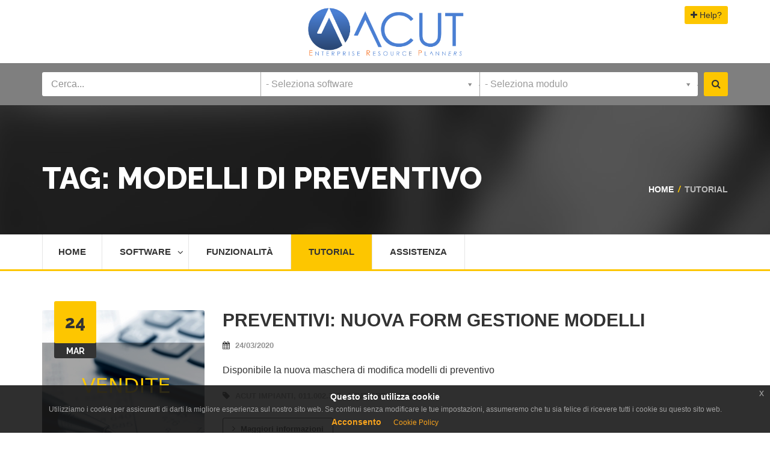

--- FILE ---
content_type: text/html; charset=utf-8
request_url: https://learning.acut.it/tutorial?tag=Modelli%20di%20preventivo
body_size: 6331
content:
<!DOCTYPE html>
<html>
<head>
    <meta charset="utf-8" />
    <meta name="viewport" content="width=device-width, initial-scale=1.0" />
    <meta http-equiv="X-UA-Compatible" content="IE=edge" />
    <title>Tutorial - Acut Servizi</title>
    <meta name="keywords" />
    <meta name="description" />
    <link rel="icon" href="/Content/favicon.ico?v=Acut-Servizi" />
    <!-- Stylesheets -->
    <link href="/Content/css/select2.css" rel="stylesheet" />
    <link href="/Content/css/style.css?v=201707181725" rel="stylesheet" />
    <link href="/Content/css/my-style.css?v=201707181745" rel="stylesheet" />
    <link href="/Scripts/jquery-confirm/jquery-confirm.min.css" rel="stylesheet" />
    <link href="/Content/css/jquery-eu-cookie-law-popup.css" rel="stylesheet" />
    <link href="/Content/css/jqcloud.min.css" rel="stylesheet" />
    <!-- GOOGLE FONTS -->
    <link href='https://fonts.googleapis.com/css?family=Raleway:400,700,600,800%7COpen+Sans:400italic,400,600,700' rel='stylesheet' type='text/css' />
    <!--[if IE 9]>
      <script src="/Content/js/media.match.min.js"></script>
    <![endif]-->
    <script>
        (function (i, s, o, g, r, a, m) {
            i['GoogleAnalyticsObject'] = r; i[r] = i[r] || function () {
                (i[r].q = i[r].q || []).push(arguments)
            }, i[r].l = 1 * new Date(); a = s.createElement(o),
                m = s.getElementsByTagName(o)[0]; a.async = 1; a.src = g; m.parentNode.insertBefore(a, m)
        })(window, document, 'script', 'https://www.google-analytics.com/analytics.js', 'ga');

        ga('create', 'UA-57677988-2', 'auto');
        ga('set', 'anonymizeIP', true);
        ga('send', 'pageview');

    </script>
</head>
<body>
    
<div id="main-wrapper">
    <header id="header">
        <div class="header-top-bar">
    <div class="container">
        <div style="position:relative;">
            <!-- HEADER-LOG0 -->
                <div class="header-logo text-center">
                    <h2><a href="/" title="Acut Learning"><img src="/Content/img/logo-acut.png" alt="Acut Learning" /></a></h2>
                </div>
            <!-- END HEADER LOGO -->
            <!-- CALL TO ACTION -->
                <div class="header-call-to-action hidden-xs">
                    <a href="/contattaci" title="Assistenza" class="btn btn-default"><i class="fa fa-plus"></i> Help?</a>
                </div><!-- END .HEADER-CALL-TO-ACTION -->
        </div>
    </div><!-- END .CONTAINER -->
</div>
<!-- END .HEADER-TOP-BAR -->
        <div class="header-search">
            <div class="header-search-bar">
    <form action="/tutorial">
        <div class="container">
            <div class="row search-value no-margin" style="padding-right:50px;position:relative;">
                <div class="col-xs-12 col-sm-4">
                    <div class="keywords">
                        <input type="text" name="search" class="form-control" placeholder="Cerca..." />
                    </div>
                </div>
                <div class="col-xs-4">
                    <div class="select-location">
                        <select data-placeholder="- Seleziona software" data-val="true" data-val-number="Il campo Software deve essere un numero." id="software" name="software"><option value="">- Seleziona software</option>
<option value="4">ACUT Impianti</option>
<option value="5">ACUT Erp</option>
<option value="19">ACUT Mobile</option>
<option value="20">ACUT Web</option>
</select>
                    </div>
                </div>
                <div class="col-xs-4">
                    <div class="category-search">
                        <select data-placeholder="- Seleziona modulo" data-val="true" data-val-number="Il campo Module deve essere un numero." id="module" name="module"><option value="">- Seleziona modulo</option>
<option value="9">Archivi e tabelle</option>
<option value="10">Listini e Scale Sconto</option>
<option value="34">Documenti</option>
<option value="36">Contabilit&#224;</option>
<option value="57">Cash Flow</option>
<option value="26">Preventivi</option>
<option value="59">Offerte</option>
<option value="70">Ordini Clienti</option>
<option value="8">Contact Manager | CRM</option>
<option value="27">Commesse</option>
<option value="29">Subappalti</option>
<option value="30">Dichiarazioni Conformit&#224;</option>
<option value="61">Distinta base</option>
<option value="60">Produzione</option>
<option value="62">MRP</option>
<option value="28">Interventi, Manutenzioni</option>
<option value="31">Magazzino e Logistica</option>
<option value="63">Ordini Fornitori</option>
<option value="64">Richieste di Acquisto</option>
<option value="65">Richieste di offerta </option>
<option value="32">Gestione Acquisti</option>
<option value="66">Gestione Attivit&#224;</option>
<option value="67">Outlook Connector</option>
<option value="68">Google Connector</option>
<option value="69">Richieste di Preventivo</option>
<option value="71">Cruscotti dinamici</option>
<option value="116">AutoUpdate</option>
<option value="118">E-mail</option>
<option value="72">Gestione allegati</option>
<option value="151">Stampe</option>
<option value="73">Work Flow</option>
<option value="74">Reminder</option>
<option value="75">Mezzi e Strumenti</option>
</select>
                    </div>
                </div>
                <input type="hidden" name="page" value="1" />
                <button class="search-btn" type="submit" style="float:none;position:absolute;right:0;top:0;"><i class="fa fa-search"></i></button>
            </div>
        </div> <!-- END .CONTAINER -->
    </form>
</div> <!-- END .header-search-bar -->
        </div>
        <div class="page-heading blog-list-heading">
            <span></span> <!-- for dark-overlay on the bg -->
            <div class="container">
                    <h1>Tag: Modelli di preventivo</h1>
                    <div class="heading-link">
                        <a href="/">Home</a>
                        <i>/</i>
                        <span>Tutorial</span>
                    </div>
            </div> <!-- END .container-->
        </div> <!-- END .about-us-heading -->
        <div class="header-nav-bar">
            <div class="container">
                <nav>
    <button><i class="fa fa-bars"></i></button>
    <ul class="primary-nav list-unstyled">
            <li class="">
                <a title="Acut Learning" href="/">HOME</a>
            </li>
                    <li class="">
                <a href="#">Software<i class="fa fa-angle-down"></i></a>
                <ul>
                        <li><a title="ACUT Impianti" href="/acut-impianti">ACUT Impianti</a></li>
                        <li><a title="ACUT Erp" href="/acut-erp">ACUT Erp</a></li>
                        <li><a title="ACUT Mobile" href="/acut-mobile">ACUT Mobile</a></li>
                        <li><a title="ACUT Web" href="/acut-portale-web">ACUT Web</a></li>
                </ul>
            </li>
        <li class=""><a href="/features">Funzionalità</a></li>
        <li class="bg-color"><a href="/tutorial">Tutorial</a></li>
            <li class=""><a title="Assistenza" href="/contattaci">Assistenza</a></li>
    </ul>
</nav>
            </div>
        </div> <!-- end .header-nav-bar -->
    </header>
    <div id="page-content">
        <div class="container">
                <div class="company-events">
            <div class="post-with-image">
                <div class="date-month">
                    <a title="Preventivi: nuova form gestione modelli" href="/tutorial/nuova-form-gestione-modelli">
                        <span class="date">24</span>
                        <span class="month">mar</span>
                    </a>
                </div>
                <div class="post-image">
                        <img src="https://ws.acut.it/public/1/IMMAGINI_AREE/vendite.png?width=270&amp;height=270&amp;mode=crop&amp;scale=both" alt="Preventivi: nuova form gestione modelli" />
                </div>
                <h2 class="title"><a title="Preventivi: nuova form gestione modelli" href="/tutorial/nuova-form-gestione-modelli">Preventivi: nuova form gestione modelli</a></h2>
                <p class="event-place">
                    <a title="Preventivi: nuova form gestione modelli" href="/tutorial/nuova-form-gestione-modelli"><i class="fa fa-calendar"></i> 24/03/2020</a>
                </p>
                    <p class="post">
                        Disponibile la nuova maschera di modifica modelli di preventivo
                    </p>
                                    <p class="tag">
                        <i class="fa fa-tag"></i>
                            <a href="/features/acut-impianti?v=011-002-315">ACUT Impianti, 011.002.315</a>
                            <a href="/features/acut-erp?v=011-002-315">ACUT Erp, 011.002.315</a>
                    </p>
                <a class="post-read-more" title="Preventivi: nuova form gestione modelli" href="/tutorial/nuova-form-gestione-modelli"><i class="fa fa-angle-right"></i> Maggiori informazioni</a>
            </div>
            <div class="post-with-image">
                <div class="date-month">
                    <a title="Preventivi: salvataggio modelli e importazione" href="/tutorial/preventivi-salvataggio-modelli-e-importazione">
                        <span class="date">09</span>
                        <span class="month">lug</span>
                    </a>
                </div>
                <div class="post-image">
                        <img src="https://ws.acut.it/public/1/IMMAGINI_AREE/vendite.png?width=270&amp;height=270&amp;mode=crop&amp;scale=both" alt="Preventivi: salvataggio modelli e importazione" />
                </div>
                <h2 class="title"><a title="Preventivi: salvataggio modelli e importazione" href="/tutorial/preventivi-salvataggio-modelli-e-importazione">Preventivi: salvataggio modelli e importazione</a></h2>
                <p class="event-place">
                    <a title="Preventivi: salvataggio modelli e importazione" href="/tutorial/preventivi-salvataggio-modelli-e-importazione"><i class="fa fa-calendar"></i> 09/07/2019</a>
                </p>
                    <p class="post">
                        Nuove funzioni per salvare modelli di preventivo importabili in altri preventivi
                    </p>
                                    <p class="tag">
                        <i class="fa fa-tag"></i>
                            <a href="/features/acut-impianti?v=011-002-255">ACUT Impianti, 011.002.255</a>
                            <a href="/features/acut-erp?v=011-002-255">ACUT Erp, 011.002.255</a>
                    </p>
                <a class="post-read-more" title="Preventivi: salvataggio modelli e importazione" href="/tutorial/preventivi-salvataggio-modelli-e-importazione"><i class="fa fa-angle-right"></i> Maggiori informazioni</a>
            </div>
    </div>

                    </div>
    </div> <!-- end #page-content -->
    <footer id="footer">
    <div class="main-footer">
        <div class="container">
            <div class="row">
                <div class="col-md-3 col-sm-6">
                    <div class="about-globo">
                            <h3>Chi siamo</h3>
                            <div class="footer-logo">
                                <a title="Acut Learning" href="//www.acut.it/"><img src="/Content/img/footer_logo.png" alt="" /></a>
                            </div>
                    </div> <!-- End .about-globo -->
                </div> <!-- end Grid layout-->
                <div class="col-md-3 col-sm-6">
                    <h3>Contatti</h3>
                    <p style="padding-top:0;">
                        ACUT Servizi Srl<br />Viale della Bornata, 38/C<br />25123 Brescia (Italy)<br /><br />tel: (+39) 030 44033<br />fax: (+39) 030 2076599
                    </p>
                </div> <!-- end Grid layout-->
                <div class="col-md-3 col-sm-6 clearfix">
                    <div class="newsletter">
                        <h3>Social</h3>
                        <ul class="list-inline">
                                <li><a href="https://www.facebook.com/ACUTServizi/" target="_blank" rel="nofollow"><i class="fa fa-facebook"></i></a></li>
                                                            <li><a href="https://twitter.com/AcutServizi" target="_blank" rel="nofollow"><i class="fa fa-twitter"></i></a></li>
                                                            <li><a href="https://plus.google.com/+AcutIt?hl=it" target="_blank" rel="nofollow"><i class="fa fa-google-plus"></i></a></li>
                                                            <li><a href="https://www.linkedin.com/in/acut-servizi-2b221b50" target="_blank" rel="nofollow"><i class="fa fa-linkedin"></i></a></li>
                        </ul>
                    </div> <!-- end .popular-categories-->
                </div> <!-- end Grid layout-->
                <div class="col-md-3 col-sm-6">
                    <div class="newsletter">
                        <h3>Newsletter</h3>
                        <form action="#" method="post" id="form-newsletter">
                            <input type="email" placeholder="la tua email" name="email" required />
                            <button><i class="fa fa-plus"></i></button>
                        </form>
                    </div> <!-- end .newsletter-->
                </div> <!-- end Grid layout-->
            </div> <!-- end .row -->
        </div> <!-- end .container -->
    </div> <!-- end .main-footer -->
    <div class="copyright">
        <div class="container">
            <p>
                COPYRIGHT 2017 &copy; ACUT SERVIZI SRL | tutti i diritti riservati<br />Partita IVA 00931430177 - Reg. Impr.: Brescia - 00931430177 REA: BS-219619 Cap Soc.: € 10.400,00 i.v.<br />
                <a href="//www.acut.it/321/privacy/" style="text-transform:lowercase;">privacy policy</a> - <a href="http://www.acut.it/330/cookie-policy" style="text-transform:lowercase;">cookie policy</a><br />
                by <a target="_blank" href="//ideattivaweb.com">Ideattiva</a>
            </p>
            <ul class="list-inline">
                    <li><a title="Acut Learning" href="/">HOME</a></li>
                <li><a href="/features">Funzionalità</a></li>
                <li><a href="/tutorial">Tutorial</a></li>
                    <li><a title="Assistenza" href="/contattaci">Assistenza</a></li>
            </ul>
        </div> <!-- END .container -->
    </div> <!-- end .copyright-->
</footer> <!-- end #footer -->
</div> <!-- end #main-wrapper -->
    <!-- Scripts -->
    <script src="/Scripts/jquery-3.1.1.min.js"></script>
    
    <script src="https://code.jquery.com/ui/1.11.1/jquery-ui.js"></script>
    <script src="/Content/js/jquery.ba-outside-events.min.js"></script>
    <script src="https://maps.googleapis.com/maps/api/js?key=AIzaSyBOMiZzMBJ5XvzCLWHdr0FlWIA4eRnImPA"></script>
    <script src="/Content/js/gomap.js"></script>
    <script src="/Content/js/gmaps.js"></script>
    <script src="/Content/js/bootstrap.min.js"></script>
    <script src="/Content/js/owl.carousel.js"></script>
    <script src="/Content/js/jquery.placeholder.min.js"></script>
    <script src="/Content/js/select2.min.js"></script>
    <script src="/Content/js/scripts.js?v=2017071817231"></script>
    <script src="/Scripts/jquery.form.js"></script>
    <script src="/Scripts/jquery.validate.min.js"></script>
    <script src="/Scripts/jquery-confirm/jquery-confirm.min.js"></script>
    <script src='https://www.google.com/recaptcha/api.js'></script>
    <script src="/Content/js/jquery-eu-cookie-law-popup.js"></script>
    <script src="/Content/js/jqcloud.min.js"></script>
    
    
    <script>
        //Accettazione cookie policy
        $(document).bind("user_cookie_consent_changed", function (event, object) {
            const userConsentGiven = $(object).attr('consent');
            if (userConsentGiven) {

            }
        });
        $(document).bind("user_cookie_already_accepted", function (event, object) {
            const userConsentGiven = $(object).attr('consent');
            if (userConsentGiven) {

            }
        });
        $(document).euCookieLawPopup().init({
            cookiePolicyUrl: '//www.acut.it/330/cookie-policy',
            popupPosition: 'bottom',
            colorStyle: 'default',
            compactStyle: false,
            popupTitle: 'Questo sito utilizza cookie',
            popupText: 'Utilizziamo i cookie per assicurarti di darti la migliore esperienza sul nostro sito web. Se continui senza modificare le tue impostazioni, assumeremo che tu sia felice di ricevere tutti i cookie su questo sito web.',
            buttonContinueTitle: 'Acconsento',
            buttonLearnmoreTitle: 'Cookie Policy',
            buttonLearnmoreOpenInNewWindow: true,
            agreementExpiresInDays: 30,
            autoAcceptCookiePolicy: false,
            htmlMarkup: null
        });
    </script>
    <script>
        var $formNewsletter = $('#form-newsletter');
        if ($formNewsletter.length > 0) {

            var $tempEmail = $formNewsletter.find('input[name="email"]');

            var myRCNewsletter;
            var myDialog;
            var $myRealFormNewsletter;

            //eseguita al check del google reCaptcha
            function doSomethingRCNewsletter() {
                $myRealFormNewsletter.ajaxSubmit({
                    dataType: "json",
                    success: function (data) {

                        myDialog.close();

                        setTimeout(function () {
                            if (data.success) {
                                $.alert({
                                    title: 'Successo!',
                                    content: data.message
                                });

                                document.getElementById('form-newsletter').reset();

                            } else {
                                $.alert({
                                    title: 'Ops!',
                                    content: data.message
                                });
                            }
                        }, 1000);
                    },
                    error: function () {

                        myDialog.close();

                        setTimeout(function () {
                            $.alert({
                                title: 'Ops!',
                                content: 'Error'
                            });
                        }, 1000);
                    }
                });
            }

            $formNewsletter.validate({
                errorPlacement: function (error, element) {
                },

                submitHandler: function (form) {
                    console.log('open dialog');

                    myDialog = $.dialog({
                        //useBootstrap: false,
                        title: 'Controllo anti spam',
                        content:
                            '<form action="/ajax/newsletter" method="post">' +
                            '<input type="hidden" name="email" />' +
                            '<div style="margin-bottom: 20px;"><label><input type="checkbox" name="privacy" value="true" /> Dichiaro di aver letto ed accettato la <a href="//www.acut.it/321/privacy/" target="_blank">Privacy Policy</a></label></div>' +
                            '<div id="rc-newsletter"></div>' +
                            '</form>',
                        onContentReady: function () {
                            // bind to events
                            myRCNewsletter = grecaptcha.render('rc-newsletter', {
                                'sitekey': '6LchbisUAAAAAEPs5EdC9rTMaCXONIxZXN88UPo0',
                                'callback': 'doSomethingRCNewsletter'
                            });

                            $myRealFormNewsletter = this.$content.find('form');

                            this.$content.find('input[name="email"]').val($tempEmail.val());
                        }
                    });
                }
            });
        }
    </script>
</body>
</html>

--- FILE ---
content_type: text/css
request_url: https://learning.acut.it/Content/css/style.css?v=201707181725
body_size: 55284
content:
/* --------------------------------------
Table Of  Content

1. Bootstrap
2. Font Awesome
3. Pluging
    3.1 Core Owl Carousel CSS File
    3.2 Owl Carousel Theme
4. General Styles
  4.1 Typography
  4.2 Forms
  4.3 Button
5. Header
  5.1 Header Top Bar
  5.2 Header Search Bar
  5.3 Header Map Section
  5.4 Header Nav Bar
  5.5 Header Slide content
  5.6
6. Home With Slider
7. Page Sidebar
  7.1 Location Detail
  7.2 Distance Range
  7.3 Categories
8. Post Sidebar
9. Company Sidebar
10. Page Content
  10.1 View Switcher
  10.2 Bootstrap Tab
  10.3 Product Details
  10.4 Category Item (home with slider)
11. Company Single Product
12. Featured Listing
13. Classified Content
14. Register Now
15. Our Partner
16. Page Heading (for post about us contact us)
17. About Us
18. Contact Us
19. Price Listing
20. Sample Page
21. Blog List
22. Blog Post
23. Comment Section
24. Company Profile
25. Company Events
26. Company Contact
27. Footer
28. Shortcodes

---------------------------------------------- */
/* LESS BUILD */
/* fonts */
/*
  Color Mixins

  Example:
  #777777 lighten(@text-color, 46.5%)
  #bebebe lighten(@text-color, 74.5%)
*/
/* Bootstrap */
/* ====================================================== */
/*! normalize.css v3.0.1 | MIT License | git.io/normalize */
html {
    font-family: sans-serif;
    -ms-text-size-adjust: 100%;
    -webkit-text-size-adjust: 100%;
}

body {
    margin: 0;
}

article,
aside,
details,
figcaption,
figure,
footer,
header,
hgroup,
main,
nav,
section,
summary {
    display: block;
}

audio,
canvas,
progress,
video {
    display: inline-block;
    vertical-align: baseline;
}

    audio:not([controls]) {
        display: none;
        height: 0;
    }

[hidden],
template {
    display: none;
}

a {
    background: transparent;
}

    a:active,
    a:hover {
        outline: 0;
    }

abbr[title] {
    border-bottom: 1px dotted;
}

b,
strong {
    font-weight: bold;
}

dfn {
    font-style: italic;
}

h1 {
    font-size: 2em;
    margin: 0.67em 0;
}

mark {
    background: #ff0;
    color: #000;
}

small {
    font-size: 80%;
}

sub,
sup {
    font-size: 75%;
    line-height: 0;
    position: relative;
    vertical-align: baseline;
}

sup {
    top: -0.5em;
}

sub {
    bottom: -0.25em;
}

img {
    border: 0;
}

svg:not(:root) {
    overflow: hidden;
}

figure {
    margin: 1em 40px;
}

hr {
    -moz-box-sizing: content-box;
    box-sizing: content-box;
    height: 0;
}

pre {
    overflow: auto;
}

code,
kbd,
pre,
samp {
    font-family: monospace, monospace;
    font-size: 1em;
}

button,
input,
optgroup,
select,
textarea {
    color: inherit;
    font: inherit;
    margin: 0;
}

button {
    overflow: visible;
}

button,
select {
    text-transform: none;
}

button,
html input[type="button"],
input[type="reset"],
input[type="submit"] {
    -webkit-appearance: button;
    cursor: pointer;
}

    button[disabled],
    html input[disabled] {
        cursor: default;
    }

    button::-moz-focus-inner,
    input::-moz-focus-inner {
        border: 0;
        padding: 0;
    }

input {
    line-height: normal;
}

    input[type="checkbox"],
    input[type="radio"] {
        box-sizing: border-box;
        padding: 0;
    }

    input[type="number"]::-webkit-inner-spin-button,
    input[type="number"]::-webkit-outer-spin-button {
        height: auto;
    }

    input[type="search"] {
        -webkit-appearance: textfield;
        -moz-box-sizing: content-box;
        -webkit-box-sizing: content-box;
        box-sizing: content-box;
    }

        input[type="search"]::-webkit-search-cancel-button,
        input[type="search"]::-webkit-search-decoration {
            -webkit-appearance: none;
        }

fieldset {
    border: 1px solid #c0c0c0;
    margin: 0 2px;
    padding: 0.35em 0.625em 0.75em;
}

legend {
    border: 0;
    padding: 0;
}

textarea {
    overflow: auto;
}

optgroup {
    font-weight: bold;
}

table {
    border-collapse: collapse;
    border-spacing: 0;
}

td,
th {
    padding: 0;
}

.container {
    margin-right: auto;
    margin-left: auto;
    padding-left: 15px;
    padding-right: 15px;
}

@media (min-width: 768px) {
    .container {
        width: 750px;
    }
}

@media (min-width: 992px) {
    .container {
        width: 970px;
    }
}

@media (min-width: 1200px) {
    .container {
        width: 1170px;
    }
}

.container-fluid {
    margin-right: auto;
    margin-left: auto;
    padding-left: 15px;
    padding-right: 15px;
}

.row {
    margin-left: -15px;
    margin-right: -15px;
}

.col-xs-1, .col-sm-1, .col-md-1, .col-lg-1, .col-xs-2, .col-sm-2, .col-md-2, .col-lg-2, .col-xs-3, .col-sm-3, .col-md-3, .col-lg-3, .col-xs-4, .col-sm-4, .col-md-4, .col-lg-4, .col-xs-5, .col-sm-5, .col-md-5, .col-lg-5, .col-xs-6, .col-sm-6, .col-md-6, .col-lg-6, .col-xs-7, .col-sm-7, .col-md-7, .col-lg-7, .col-xs-8, .col-sm-8, .col-md-8, .col-lg-8, .col-xs-9, .col-sm-9, .col-md-9, .col-lg-9, .col-xs-10, .col-sm-10, .col-md-10, .col-lg-10, .col-xs-11, .col-sm-11, .col-md-11, .col-lg-11, .col-xs-12, .col-sm-12, .col-md-12, .col-lg-12 {
    position: relative;
    min-height: 1px;
    padding-left: 15px;
    padding-right: 15px;
}

.col-xs-1, .col-xs-2, .col-xs-3, .col-xs-4, .col-xs-5, .col-xs-6, .col-xs-7, .col-xs-8, .col-xs-9, .col-xs-10, .col-xs-11, .col-xs-12 {
    float: left;
}

.col-xs-12 {
    width: 100%;
}

.col-xs-11 {
    width: 91.66666667%;
}

.col-xs-10 {
    width: 83.33333333%;
}

.col-xs-9 {
    width: 75%;
}

.col-xs-8 {
    width: 66.66666667%;
}

.col-xs-7 {
    width: 58.33333333%;
}

.col-xs-6 {
    width: 50%;
}

.col-xs-5 {
    width: 41.66666667%;
}

.col-xs-4 {
    width: 33.33333333%;
}

.col-xs-3 {
    width: 25%;
}

.col-xs-2 {
    width: 16.66666667%;
}

.col-xs-1 {
    width: 8.33333333%;
}

.col-xs-pull-12 {
    right: 100%;
}

.col-xs-pull-11 {
    right: 91.66666667%;
}

.col-xs-pull-10 {
    right: 83.33333333%;
}

.col-xs-pull-9 {
    right: 75%;
}

.col-xs-pull-8 {
    right: 66.66666667%;
}

.col-xs-pull-7 {
    right: 58.33333333%;
}

.col-xs-pull-6 {
    right: 50%;
}

.col-xs-pull-5 {
    right: 41.66666667%;
}

.col-xs-pull-4 {
    right: 33.33333333%;
}

.col-xs-pull-3 {
    right: 25%;
}

.col-xs-pull-2 {
    right: 16.66666667%;
}

.col-xs-pull-1 {
    right: 8.33333333%;
}

.col-xs-pull-0 {
    right: auto;
}

.col-xs-push-12 {
    left: 100%;
}

.col-xs-push-11 {
    left: 91.66666667%;
}

.col-xs-push-10 {
    left: 83.33333333%;
}

.col-xs-push-9 {
    left: 75%;
}

.col-xs-push-8 {
    left: 66.66666667%;
}

.col-xs-push-7 {
    left: 58.33333333%;
}

.col-xs-push-6 {
    left: 50%;
}

.col-xs-push-5 {
    left: 41.66666667%;
}

.col-xs-push-4 {
    left: 33.33333333%;
}

.col-xs-push-3 {
    left: 25%;
}

.col-xs-push-2 {
    left: 16.66666667%;
}

.col-xs-push-1 {
    left: 8.33333333%;
}

.col-xs-push-0 {
    left: auto;
}

.col-xs-offset-12 {
    margin-left: 100%;
}

.col-xs-offset-11 {
    margin-left: 91.66666667%;
}

.col-xs-offset-10 {
    margin-left: 83.33333333%;
}

.col-xs-offset-9 {
    margin-left: 75%;
}

.col-xs-offset-8 {
    margin-left: 66.66666667%;
}

.col-xs-offset-7 {
    margin-left: 58.33333333%;
}

.col-xs-offset-6 {
    margin-left: 50%;
}

.col-xs-offset-5 {
    margin-left: 41.66666667%;
}

.col-xs-offset-4 {
    margin-left: 33.33333333%;
}

.col-xs-offset-3 {
    margin-left: 25%;
}

.col-xs-offset-2 {
    margin-left: 16.66666667%;
}

.col-xs-offset-1 {
    margin-left: 8.33333333%;
}

.col-xs-offset-0 {
    margin-left: 0%;
}

@media (min-width: 768px) {
    .col-sm-1, .col-sm-2, .col-sm-3, .col-sm-4, .col-sm-5, .col-sm-6, .col-sm-7, .col-sm-8, .col-sm-9, .col-sm-10, .col-sm-11, .col-sm-12 {
        float: left;
    }

    .col-sm-12 {
        width: 100%;
    }

    .col-sm-11 {
        width: 91.66666667%;
    }

    .col-sm-10 {
        width: 83.33333333%;
    }

    .col-sm-9 {
        width: 75%;
    }

    .col-sm-8 {
        width: 66.66666667%;
    }

    .col-sm-7 {
        width: 58.33333333%;
    }

    .col-sm-6 {
        width: 50%;
    }

    .col-sm-5 {
        width: 41.66666667%;
    }

    .col-sm-4 {
        width: 33.33333333%;
    }

    .col-sm-3 {
        width: 25%;
    }

    .col-sm-2 {
        width: 16.66666667%;
    }

    .col-sm-1 {
        width: 8.33333333%;
    }

    .col-sm-pull-12 {
        right: 100%;
    }

    .col-sm-pull-11 {
        right: 91.66666667%;
    }

    .col-sm-pull-10 {
        right: 83.33333333%;
    }

    .col-sm-pull-9 {
        right: 75%;
    }

    .col-sm-pull-8 {
        right: 66.66666667%;
    }

    .col-sm-pull-7 {
        right: 58.33333333%;
    }

    .col-sm-pull-6 {
        right: 50%;
    }

    .col-sm-pull-5 {
        right: 41.66666667%;
    }

    .col-sm-pull-4 {
        right: 33.33333333%;
    }

    .col-sm-pull-3 {
        right: 25%;
    }

    .col-sm-pull-2 {
        right: 16.66666667%;
    }

    .col-sm-pull-1 {
        right: 8.33333333%;
    }

    .col-sm-pull-0 {
        right: auto;
    }

    .col-sm-push-12 {
        left: 100%;
    }

    .col-sm-push-11 {
        left: 91.66666667%;
    }

    .col-sm-push-10 {
        left: 83.33333333%;
    }

    .col-sm-push-9 {
        left: 75%;
    }

    .col-sm-push-8 {
        left: 66.66666667%;
    }

    .col-sm-push-7 {
        left: 58.33333333%;
    }

    .col-sm-push-6 {
        left: 50%;
    }

    .col-sm-push-5 {
        left: 41.66666667%;
    }

    .col-sm-push-4 {
        left: 33.33333333%;
    }

    .col-sm-push-3 {
        left: 25%;
    }

    .col-sm-push-2 {
        left: 16.66666667%;
    }

    .col-sm-push-1 {
        left: 8.33333333%;
    }

    .col-sm-push-0 {
        left: auto;
    }

    .col-sm-offset-12 {
        margin-left: 100%;
    }

    .col-sm-offset-11 {
        margin-left: 91.66666667%;
    }

    .col-sm-offset-10 {
        margin-left: 83.33333333%;
    }

    .col-sm-offset-9 {
        margin-left: 75%;
    }

    .col-sm-offset-8 {
        margin-left: 66.66666667%;
    }

    .col-sm-offset-7 {
        margin-left: 58.33333333%;
    }

    .col-sm-offset-6 {
        margin-left: 50%;
    }

    .col-sm-offset-5 {
        margin-left: 41.66666667%;
    }

    .col-sm-offset-4 {
        margin-left: 33.33333333%;
    }

    .col-sm-offset-3 {
        margin-left: 25%;
    }

    .col-sm-offset-2 {
        margin-left: 16.66666667%;
    }

    .col-sm-offset-1 {
        margin-left: 8.33333333%;
    }

    .col-sm-offset-0 {
        margin-left: 0%;
    }
}

@media (min-width: 992px) {
    .col-md-1, .col-md-2, .col-md-3, .col-md-4, .col-md-5, .col-md-6, .col-md-7, .col-md-8, .col-md-9, .col-md-10, .col-md-11, .col-md-12 {
        float: left;
    }

    .col-md-12 {
        width: 100%;
    }

    .col-md-11 {
        width: 91.66666667%;
    }

    .col-md-10 {
        width: 83.33333333%;
    }

    .col-md-9 {
        width: 75%;
    }

    .col-md-8 {
        width: 66.66666667%;
    }

    .col-md-7 {
        width: 58.33333333%;
    }

    .col-md-6 {
        width: 50%;
    }

    .col-md-5 {
        width: 41.66666667%;
    }

    .col-md-4 {
        width: 33.33333333%;
    }

    .col-md-3 {
        width: 25%;
    }

    .col-md-2 {
        width: 16.66666667%;
    }

    .col-md-1 {
        width: 8.33333333%;
    }

    .col-md-pull-12 {
        right: 100%;
    }

    .col-md-pull-11 {
        right: 91.66666667%;
    }

    .col-md-pull-10 {
        right: 83.33333333%;
    }

    .col-md-pull-9 {
        right: 75%;
    }

    .col-md-pull-8 {
        right: 66.66666667%;
    }

    .col-md-pull-7 {
        right: 58.33333333%;
    }

    .col-md-pull-6 {
        right: 50%;
    }

    .col-md-pull-5 {
        right: 41.66666667%;
    }

    .col-md-pull-4 {
        right: 33.33333333%;
    }

    .col-md-pull-3 {
        right: 25%;
    }

    .col-md-pull-2 {
        right: 16.66666667%;
    }

    .col-md-pull-1 {
        right: 8.33333333%;
    }

    .col-md-pull-0 {
        right: auto;
    }

    .col-md-push-12 {
        left: 100%;
    }

    .col-md-push-11 {
        left: 91.66666667%;
    }

    .col-md-push-10 {
        left: 83.33333333%;
    }

    .col-md-push-9 {
        left: 75%;
    }

    .col-md-push-8 {
        left: 66.66666667%;
    }

    .col-md-push-7 {
        left: 58.33333333%;
    }

    .col-md-push-6 {
        left: 50%;
    }

    .col-md-push-5 {
        left: 41.66666667%;
    }

    .col-md-push-4 {
        left: 33.33333333%;
    }

    .col-md-push-3 {
        left: 25%;
    }

    .col-md-push-2 {
        left: 16.66666667%;
    }

    .col-md-push-1 {
        left: 8.33333333%;
    }

    .col-md-push-0 {
        left: auto;
    }

    .col-md-offset-12 {
        margin-left: 100%;
    }

    .col-md-offset-11 {
        margin-left: 91.66666667%;
    }

    .col-md-offset-10 {
        margin-left: 83.33333333%;
    }

    .col-md-offset-9 {
        margin-left: 75%;
    }

    .col-md-offset-8 {
        margin-left: 66.66666667%;
    }

    .col-md-offset-7 {
        margin-left: 58.33333333%;
    }

    .col-md-offset-6 {
        margin-left: 50%;
    }

    .col-md-offset-5 {
        margin-left: 41.66666667%;
    }

    .col-md-offset-4 {
        margin-left: 33.33333333%;
    }

    .col-md-offset-3 {
        margin-left: 25%;
    }

    .col-md-offset-2 {
        margin-left: 16.66666667%;
    }

    .col-md-offset-1 {
        margin-left: 8.33333333%;
    }

    .col-md-offset-0 {
        margin-left: 0%;
    }
}

@media (min-width: 1200px) {
    .col-lg-1, .col-lg-2, .col-lg-3, .col-lg-4, .col-lg-5, .col-lg-6, .col-lg-7, .col-lg-8, .col-lg-9, .col-lg-10, .col-lg-11, .col-lg-12 {
        float: left;
    }

    .col-lg-12 {
        width: 100%;
    }

    .col-lg-11 {
        width: 91.66666667%;
    }

    .col-lg-10 {
        width: 83.33333333%;
    }

    .col-lg-9 {
        width: 75%;
    }

    .col-lg-8 {
        width: 66.66666667%;
    }

    .col-lg-7 {
        width: 58.33333333%;
    }

    .col-lg-6 {
        width: 50%;
    }

    .col-lg-5 {
        width: 41.66666667%;
    }

    .col-lg-4 {
        width: 33.33333333%;
    }

    .col-lg-3 {
        width: 25%;
    }

    .col-lg-2 {
        width: 16.66666667%;
    }

    .col-lg-1 {
        width: 8.33333333%;
    }

    .col-lg-pull-12 {
        right: 100%;
    }

    .col-lg-pull-11 {
        right: 91.66666667%;
    }

    .col-lg-pull-10 {
        right: 83.33333333%;
    }

    .col-lg-pull-9 {
        right: 75%;
    }

    .col-lg-pull-8 {
        right: 66.66666667%;
    }

    .col-lg-pull-7 {
        right: 58.33333333%;
    }

    .col-lg-pull-6 {
        right: 50%;
    }

    .col-lg-pull-5 {
        right: 41.66666667%;
    }

    .col-lg-pull-4 {
        right: 33.33333333%;
    }

    .col-lg-pull-3 {
        right: 25%;
    }

    .col-lg-pull-2 {
        right: 16.66666667%;
    }

    .col-lg-pull-1 {
        right: 8.33333333%;
    }

    .col-lg-pull-0 {
        right: auto;
    }

    .col-lg-push-12 {
        left: 100%;
    }

    .col-lg-push-11 {
        left: 91.66666667%;
    }

    .col-lg-push-10 {
        left: 83.33333333%;
    }

    .col-lg-push-9 {
        left: 75%;
    }

    .col-lg-push-8 {
        left: 66.66666667%;
    }

    .col-lg-push-7 {
        left: 58.33333333%;
    }

    .col-lg-push-6 {
        left: 50%;
    }

    .col-lg-push-5 {
        left: 41.66666667%;
    }

    .col-lg-push-4 {
        left: 33.33333333%;
    }

    .col-lg-push-3 {
        left: 25%;
    }

    .col-lg-push-2 {
        left: 16.66666667%;
    }

    .col-lg-push-1 {
        left: 8.33333333%;
    }

    .col-lg-push-0 {
        left: auto;
    }

    .col-lg-offset-12 {
        margin-left: 100%;
    }

    .col-lg-offset-11 {
        margin-left: 91.66666667%;
    }

    .col-lg-offset-10 {
        margin-left: 83.33333333%;
    }

    .col-lg-offset-9 {
        margin-left: 75%;
    }

    .col-lg-offset-8 {
        margin-left: 66.66666667%;
    }

    .col-lg-offset-7 {
        margin-left: 58.33333333%;
    }

    .col-lg-offset-6 {
        margin-left: 50%;
    }

    .col-lg-offset-5 {
        margin-left: 41.66666667%;
    }

    .col-lg-offset-4 {
        margin-left: 33.33333333%;
    }

    .col-lg-offset-3 {
        margin-left: 25%;
    }

    .col-lg-offset-2 {
        margin-left: 16.66666667%;
    }

    .col-lg-offset-1 {
        margin-left: 8.33333333%;
    }

    .col-lg-offset-0 {
        margin-left: 0%;
    }
}

.clearfix:before,
.clearfix:after,
.container:before,
.container:after,
.container-fluid:before,
.container-fluid:after,
.row:before,
.row:after {
    content: " ";
    display: table;
}

.clearfix:after,
.container:after,
.container-fluid:after,
.row:after {
    clear: both;
}

.center-block {
    display: block;
    margin-left: auto;
    margin-right: auto;
}

.pull-right {
    float: right !important;
}

.pull-left {
    float: left !important;
}

.hide {
    display: none !important;
}

.show {
    display: block !important;
}

.invisible {
    visibility: hidden;
}

.text-hide {
    font: 0/0 a;
    color: transparent;
    text-shadow: none;
    background-color: transparent;
    border: 0;
}

.hidden {
    display: none !important;
    visibility: hidden !important;
}

.affix {
    position: fixed;
}

@-ms-viewport {
    width: device-width;
}

.visible-xs,
.visible-sm,
.visible-md,
.visible-lg {
    display: none !important;
}

.visible-xs-block,
.visible-xs-inline,
.visible-xs-inline-block,
.visible-sm-block,
.visible-sm-inline,
.visible-sm-inline-block,
.visible-md-block,
.visible-md-inline,
.visible-md-inline-block,
.visible-lg-block,
.visible-lg-inline,
.visible-lg-inline-block {
    display: none !important;
}

@media (max-width: 767px) {
    .visible-xs {
        display: block !important;
    }

    table.visible-xs {
        display: table;
    }

    tr.visible-xs {
        display: table-row !important;
    }

    th.visible-xs,
    td.visible-xs {
        display: table-cell !important;
    }
}

@media (max-width: 767px) {
    .visible-xs-block {
        display: block !important;
    }
}

@media (max-width: 767px) {
    .visible-xs-inline {
        display: inline !important;
    }
}

@media (max-width: 767px) {
    .visible-xs-inline-block {
        display: inline-block !important;
    }
}

@media (min-width: 768px) and (max-width: 991px) {
    .visible-sm {
        display: block !important;
    }

    table.visible-sm {
        display: table;
    }

    tr.visible-sm {
        display: table-row !important;
    }

    th.visible-sm,
    td.visible-sm {
        display: table-cell !important;
    }
}

@media (min-width: 768px) and (max-width: 991px) {
    .visible-sm-block {
        display: block !important;
    }
}

@media (min-width: 768px) and (max-width: 991px) {
    .visible-sm-inline {
        display: inline !important;
    }
}

@media (min-width: 768px) and (max-width: 991px) {
    .visible-sm-inline-block {
        display: inline-block !important;
    }
}

@media (min-width: 992px) and (max-width: 1199px) {
    .visible-md {
        display: block !important;
    }

    table.visible-md {
        display: table;
    }

    tr.visible-md {
        display: table-row !important;
    }

    th.visible-md,
    td.visible-md {
        display: table-cell !important;
    }
}

@media (min-width: 992px) and (max-width: 1199px) {
    .visible-md-block {
        display: block !important;
    }
}

@media (min-width: 992px) and (max-width: 1199px) {
    .visible-md-inline {
        display: inline !important;
    }
}

@media (min-width: 992px) and (max-width: 1199px) {
    .visible-md-inline-block {
        display: inline-block !important;
    }
}

@media (min-width: 1200px) {
    .visible-lg {
        display: block !important;
    }

    table.visible-lg {
        display: table;
    }

    tr.visible-lg {
        display: table-row !important;
    }

    th.visible-lg,
    td.visible-lg {
        display: table-cell !important;
    }
}

@media (min-width: 1200px) {
    .visible-lg-block {
        display: block !important;
    }
}

@media (min-width: 1200px) {
    .visible-lg-inline {
        display: inline !important;
    }
}

@media (min-width: 1200px) {
    .visible-lg-inline-block {
        display: inline-block !important;
    }
}

@media (max-width: 767px) {
    .hidden-xs {
        display: none !important;
    }
}

@media (min-width: 768px) and (max-width: 991px) {
    .hidden-sm {
        display: none !important;
    }
}

@media (min-width: 992px) and (max-width: 1199px) {
    .hidden-md {
        display: none !important;
    }
}

@media (min-width: 1200px) {
    .hidden-lg {
        display: none !important;
    }
}

.visible-print {
    display: none !important;
}

@media print {
    .visible-print {
        display: block !important;
    }

    table.visible-print {
        display: table;
    }

    tr.visible-print {
        display: table-row !important;
    }

    th.visible-print,
    td.visible-print {
        display: table-cell !important;
    }
}

.visible-print-block {
    display: none !important;
}

@media print {
    .visible-print-block {
        display: block !important;
    }
}

.visible-print-inline {
    display: none !important;
}

@media print {
    .visible-print-inline {
        display: inline !important;
    }
}

.visible-print-inline-block {
    display: none !important;
}

@media print {
    .visible-print-inline-block {
        display: inline-block !important;
    }
}

@media print {
    .hidden-print {
        display: none !important;
    }
}
/* Font Awesome */
/* ====================================================== */
/* FONT PATH
 * -------------------------- */
@font-face {
    font-family: 'FontAwesome';
    src: url('../fonts/fontawesome-webfont.eot?v=4.2.0');
    src: url('../fonts/fontawesome-webfont.eot?#iefix&v=4.2.0') format('embedded-opentype'), url('../fonts/fontawesome-webfont.woff?v=4.2.0') format('woff'), url('../fonts/fontawesome-webfont.ttf?v=4.2.0') format('truetype'), url('../fonts/fontawesome-webfont.svg?v=4.2.0#fontawesomeregular') format('svg');
    font-weight: normal;
    font-style: normal;
}

.fa {
    display: inline-block;
    font: normal normal normal 14px/1 FontAwesome;
    font-size: inherit;
    text-rendering: auto;
    -webkit-font-smoothing: antialiased;
    -moz-osx-font-smoothing: grayscale;
}
/* Font Awesome uses the Unicode Private Use Area (PUA) to ensure screen
   readers do not read off random characters that represent icons */
.fa-glass:before {
    content: "\f000";
}

.fa-music:before {
    content: "\f001";
}

.fa-search:before {
    content: "\f002";
}

.fa-envelope-o:before {
    content: "\f003";
}

.fa-heart:before {
    content: "\f004";
}

.fa-star:before {
    content: "\f005";
}

.fa-star-o:before {
    content: "\f006";
}

.fa-user:before {
    content: "\f007";
}

.fa-film:before {
    content: "\f008";
}

.fa-th-large:before {
    content: "\f009";
}

.fa-th:before {
    content: "\f00a";
}

.fa-th-list:before {
    content: "\f00b";
}

.fa-check:before {
    content: "\f00c";
}

.fa-remove:before,
.fa-close:before,
.fa-times:before {
    content: "\f00d";
}

.fa-search-plus:before {
    content: "\f00e";
}

.fa-search-minus:before {
    content: "\f010";
}

.fa-power-off:before {
    content: "\f011";
}

.fa-signal:before {
    content: "\f012";
}

.fa-gear:before,
.fa-cog:before {
    content: "\f013";
}

.fa-trash-o:before {
    content: "\f014";
}

.fa-home:before {
    content: "\f015";
}

.fa-file-o:before {
    content: "\f016";
}

.fa-clock-o:before {
    content: "\f017";
}

.fa-road:before {
    content: "\f018";
}

.fa-download:before {
    content: "\f019";
}

.fa-arrow-circle-o-down:before {
    content: "\f01a";
}

.fa-arrow-circle-o-up:before {
    content: "\f01b";
}

.fa-inbox:before {
    content: "\f01c";
}

.fa-play-circle-o:before {
    content: "\f01d";
}

.fa-rotate-right:before,
.fa-repeat:before {
    content: "\f01e";
}

.fa-refresh:before {
    content: "\f021";
}

.fa-list-alt:before {
    content: "\f022";
}

.fa-lock:before {
    content: "\f023";
}

.fa-flag:before {
    content: "\f024";
}

.fa-headphones:before {
    content: "\f025";
}

.fa-volume-off:before {
    content: "\f026";
}

.fa-volume-down:before {
    content: "\f027";
}

.fa-volume-up:before {
    content: "\f028";
}

.fa-qrcode:before {
    content: "\f029";
}

.fa-barcode:before {
    content: "\f02a";
}

.fa-tag:before {
    content: "\f02b";
}

.fa-tags:before {
    content: "\f02c";
}

.fa-book:before {
    content: "\f02d";
}

.fa-bookmark:before {
    content: "\f02e";
}

.fa-print:before {
    content: "\f02f";
}

.fa-camera:before {
    content: "\f030";
}

.fa-font:before {
    content: "\f031";
}

.fa-bold:before {
    content: "\f032";
}

.fa-italic:before {
    content: "\f033";
}

.fa-text-height:before {
    content: "\f034";
}

.fa-text-width:before {
    content: "\f035";
}

.fa-align-left:before {
    content: "\f036";
}

.fa-align-center:before {
    content: "\f037";
}

.fa-align-right:before {
    content: "\f038";
}

.fa-align-justify:before {
    content: "\f039";
}

.fa-list:before {
    content: "\f03a";
}

.fa-dedent:before,
.fa-outdent:before {
    content: "\f03b";
}

.fa-indent:before {
    content: "\f03c";
}

.fa-video-camera:before {
    content: "\f03d";
}

.fa-photo:before,
.fa-image:before,
.fa-picture-o:before {
    content: "\f03e";
}

.fa-pencil:before {
    content: "\f040";
}

.fa-map-marker:before {
    content: "\f041";
}

.fa-adjust:before {
    content: "\f042";
}

.fa-tint:before {
    content: "\f043";
}

.fa-edit:before,
.fa-pencil-square-o:before {
    content: "\f044";
}

.fa-share-square-o:before {
    content: "\f045";
}

.fa-check-square-o:before {
    content: "\f046";
}

.fa-arrows:before {
    content: "\f047";
}

.fa-step-backward:before {
    content: "\f048";
}

.fa-fast-backward:before {
    content: "\f049";
}

.fa-backward:before {
    content: "\f04a";
}

.fa-play:before {
    content: "\f04b";
}

.fa-pause:before {
    content: "\f04c";
}

.fa-stop:before {
    content: "\f04d";
}

.fa-forward:before {
    content: "\f04e";
}

.fa-fast-forward:before {
    content: "\f050";
}

.fa-step-forward:before {
    content: "\f051";
}

.fa-eject:before {
    content: "\f052";
}

.fa-chevron-left:before {
    content: "\f053";
}

.fa-chevron-right:before {
    content: "\f054";
}

.fa-plus-circle:before {
    content: "\f055";
}

.fa-minus-circle:before {
    content: "\f056";
}

.fa-times-circle:before {
    content: "\f057";
}

.fa-check-circle:before {
    content: "\f058";
}

.fa-question-circle:before {
    content: "\f059";
}

.fa-info-circle:before {
    content: "\f05a";
}

.fa-crosshairs:before {
    content: "\f05b";
}

.fa-times-circle-o:before {
    content: "\f05c";
}

.fa-check-circle-o:before {
    content: "\f05d";
}

.fa-ban:before {
    content: "\f05e";
}

.fa-arrow-left:before {
    content: "\f060";
}

.fa-arrow-right:before {
    content: "\f061";
}

.fa-arrow-up:before {
    content: "\f062";
}

.fa-arrow-down:before {
    content: "\f063";
}

.fa-mail-forward:before,
.fa-share:before {
    content: "\f064";
}

.fa-expand:before {
    content: "\f065";
}

.fa-compress:before {
    content: "\f066";
}

.fa-plus:before {
    content: "\f067";
}

.fa-minus:before {
    content: "\f068";
}

.fa-asterisk:before {
    content: "\f069";
}

.fa-exclamation-circle:before {
    content: "\f06a";
}

.fa-gift:before {
    content: "\f06b";
}

.fa-leaf:before {
    content: "\f06c";
}

.fa-fire:before {
    content: "\f06d";
}

.fa-eye:before {
    content: "\f06e";
}

.fa-eye-slash:before {
    content: "\f070";
}

.fa-warning:before,
.fa-exclamation-triangle:before {
    content: "\f071";
}

.fa-plane:before {
    content: "\f072";
}

.fa-calendar:before {
    content: "\f073";
}

.fa-random:before {
    content: "\f074";
}

.fa-comment:before {
    content: "\f075";
}

.fa-magnet:before {
    content: "\f076";
}

.fa-chevron-up:before {
    content: "\f077";
}

.fa-chevron-down:before {
    content: "\f078";
}

.fa-retweet:before {
    content: "\f079";
}

.fa-shopping-cart:before {
    content: "\f07a";
}

.fa-folder:before {
    content: "\f07b";
}

.fa-folder-open:before {
    content: "\f07c";
}

.fa-arrows-v:before {
    content: "\f07d";
}

.fa-arrows-h:before {
    content: "\f07e";
}

.fa-bar-chart-o:before,
.fa-bar-chart:before {
    content: "\f080";
}

.fa-twitter-square:before {
    content: "\f081";
}

.fa-facebook-square:before {
    content: "\f082";
}

.fa-camera-retro:before {
    content: "\f083";
}

.fa-key:before {
    content: "\f084";
}

.fa-gears:before,
.fa-cogs:before {
    content: "\f085";
}

.fa-comments:before {
    content: "\f086";
}

.fa-thumbs-o-up:before {
    content: "\f087";
}

.fa-thumbs-o-down:before {
    content: "\f088";
}

.fa-star-half:before {
    content: "\f089";
}

.fa-heart-o:before {
    content: "\f08a";
}

.fa-sign-out:before {
    content: "\f08b";
}

.fa-linkedin-square:before {
    content: "\f08c";
}

.fa-thumb-tack:before {
    content: "\f08d";
}

.fa-external-link:before {
    content: "\f08e";
}

.fa-sign-in:before {
    content: "\f090";
}

.fa-trophy:before {
    content: "\f091";
}

.fa-github-square:before {
    content: "\f092";
}

.fa-upload:before {
    content: "\f093";
}

.fa-lemon-o:before {
    content: "\f094";
}

.fa-phone:before {
    content: "\f095";
}

.fa-square-o:before {
    content: "\f096";
}

.fa-bookmark-o:before {
    content: "\f097";
}

.fa-phone-square:before {
    content: "\f098";
}

.fa-twitter:before {
    content: "\f099";
}

.fa-facebook:before {
    content: "\f09a";
}

.fa-github:before {
    content: "\f09b";
}

.fa-unlock:before {
    content: "\f09c";
}

.fa-credit-card:before {
    content: "\f09d";
}

.fa-rss:before {
    content: "\f09e";
}

.fa-hdd-o:before {
    content: "\f0a0";
}

.fa-bullhorn:before {
    content: "\f0a1";
}

.fa-bell:before {
    content: "\f0f3";
}

.fa-certificate:before {
    content: "\f0a3";
}

.fa-hand-o-right:before {
    content: "\f0a4";
}

.fa-hand-o-left:before {
    content: "\f0a5";
}

.fa-hand-o-up:before {
    content: "\f0a6";
}

.fa-hand-o-down:before {
    content: "\f0a7";
}

.fa-arrow-circle-left:before {
    content: "\f0a8";
}

.fa-arrow-circle-right:before {
    content: "\f0a9";
}

.fa-arrow-circle-up:before {
    content: "\f0aa";
}

.fa-arrow-circle-down:before {
    content: "\f0ab";
}

.fa-globe:before {
    content: "\f0ac";
}

.fa-wrench:before {
    content: "\f0ad";
}

.fa-tasks:before {
    content: "\f0ae";
}

.fa-filter:before {
    content: "\f0b0";
}

.fa-briefcase:before {
    content: "\f0b1";
}

.fa-arrows-alt:before {
    content: "\f0b2";
}

.fa-group:before,
.fa-users:before {
    content: "\f0c0";
}

.fa-chain:before,
.fa-link:before {
    content: "\f0c1";
}

.fa-cloud:before {
    content: "\f0c2";
}

.fa-flask:before {
    content: "\f0c3";
}

.fa-cut:before,
.fa-scissors:before {
    content: "\f0c4";
}

.fa-copy:before,
.fa-files-o:before {
    content: "\f0c5";
}

.fa-paperclip:before {
    content: "\f0c6";
}

.fa-save:before,
.fa-floppy-o:before {
    content: "\f0c7";
}

.fa-square:before {
    content: "\f0c8";
}

.fa-navicon:before,
.fa-reorder:before,
.fa-bars:before {
    content: "\f0c9";
}

.fa-list-ul:before {
    content: "\f0ca";
}

.fa-list-ol:before {
    content: "\f0cb";
}

.fa-strikethrough:before {
    content: "\f0cc";
}

.fa-underline:before {
    content: "\f0cd";
}

.fa-table:before {
    content: "\f0ce";
}

.fa-magic:before {
    content: "\f0d0";
}

.fa-truck:before {
    content: "\f0d1";
}

.fa-pinterest:before {
    content: "\f0d2";
}

.fa-pinterest-square:before {
    content: "\f0d3";
}

.fa-google-plus-square:before {
    content: "\f0d4";
}

.fa-google-plus:before {
    content: "\f0d5";
}

.fa-money:before {
    content: "\f0d6";
}

.fa-caret-down:before {
    content: "\f0d7";
}

.fa-caret-up:before {
    content: "\f0d8";
}

.fa-caret-left:before {
    content: "\f0d9";
}

.fa-caret-right:before {
    content: "\f0da";
}

.fa-columns:before {
    content: "\f0db";
}

.fa-unsorted:before,
.fa-sort:before {
    content: "\f0dc";
}

.fa-sort-down:before,
.fa-sort-desc:before {
    content: "\f0dd";
}

.fa-sort-up:before,
.fa-sort-asc:before {
    content: "\f0de";
}

.fa-envelope:before {
    content: "\f0e0";
}

.fa-linkedin:before {
    content: "\f0e1";
}

.fa-rotate-left:before,
.fa-undo:before {
    content: "\f0e2";
}

.fa-legal:before,
.fa-gavel:before {
    content: "\f0e3";
}

.fa-dashboard:before,
.fa-tachometer:before {
    content: "\f0e4";
}

.fa-comment-o:before {
    content: "\f0e5";
}

.fa-comments-o:before {
    content: "\f0e6";
}

.fa-flash:before,
.fa-bolt:before {
    content: "\f0e7";
}

.fa-sitemap:before {
    content: "\f0e8";
}

.fa-umbrella:before {
    content: "\f0e9";
}

.fa-paste:before,
.fa-clipboard:before {
    content: "\f0ea";
}

.fa-lightbulb-o:before {
    content: "\f0eb";
}

.fa-exchange:before {
    content: "\f0ec";
}

.fa-cloud-download:before {
    content: "\f0ed";
}

.fa-cloud-upload:before {
    content: "\f0ee";
}

.fa-user-md:before {
    content: "\f0f0";
}

.fa-stethoscope:before {
    content: "\f0f1";
}

.fa-suitcase:before {
    content: "\f0f2";
}

.fa-bell-o:before {
    content: "\f0a2";
}

.fa-coffee:before {
    content: "\f0f4";
}

.fa-cutlery:before {
    content: "\f0f5";
}

.fa-file-text-o:before {
    content: "\f0f6";
}

.fa-building-o:before {
    content: "\f0f7";
}

.fa-hospital-o:before {
    content: "\f0f8";
}

.fa-ambulance:before {
    content: "\f0f9";
}

.fa-medkit:before {
    content: "\f0fa";
}

.fa-fighter-jet:before {
    content: "\f0fb";
}

.fa-beer:before {
    content: "\f0fc";
}

.fa-h-square:before {
    content: "\f0fd";
}

.fa-plus-square:before {
    content: "\f0fe";
}

.fa-angle-double-left:before {
    content: "\f100";
}

.fa-angle-double-right:before {
    content: "\f101";
}

.fa-angle-double-up:before {
    content: "\f102";
}

.fa-angle-double-down:before {
    content: "\f103";
}

.fa-angle-left:before {
    content: "\f104";
}

.fa-angle-right:before {
    content: "\f105";
}

.fa-angle-up:before {
    content: "\f106";
}

.fa-angle-down:before {
    content: "\f107";
}

.fa-desktop:before {
    content: "\f108";
}

.fa-laptop:before {
    content: "\f109";
}

.fa-tablet:before {
    content: "\f10a";
}

.fa-mobile-phone:before,
.fa-mobile:before {
    content: "\f10b";
}

.fa-circle-o:before {
    content: "\f10c";
}

.fa-quote-left:before {
    content: "\f10d";
}

.fa-quote-right:before {
    content: "\f10e";
}

.fa-spinner:before {
    content: "\f110";
}

.fa-circle:before {
    content: "\f111";
}

.fa-mail-reply:before,
.fa-reply:before {
    content: "\f112";
}

.fa-github-alt:before {
    content: "\f113";
}

.fa-folder-o:before {
    content: "\f114";
}

.fa-folder-open-o:before {
    content: "\f115";
}

.fa-smile-o:before {
    content: "\f118";
}

.fa-frown-o:before {
    content: "\f119";
}

.fa-meh-o:before {
    content: "\f11a";
}

.fa-gamepad:before {
    content: "\f11b";
}

.fa-keyboard-o:before {
    content: "\f11c";
}

.fa-flag-o:before {
    content: "\f11d";
}

.fa-flag-checkered:before {
    content: "\f11e";
}

.fa-terminal:before {
    content: "\f120";
}

.fa-code:before {
    content: "\f121";
}

.fa-mail-reply-all:before,
.fa-reply-all:before {
    content: "\f122";
}

.fa-star-half-empty:before,
.fa-star-half-full:before,
.fa-star-half-o:before {
    content: "\f123";
}

.fa-location-arrow:before {
    content: "\f124";
}

.fa-crop:before {
    content: "\f125";
}

.fa-code-fork:before {
    content: "\f126";
}

.fa-unlink:before,
.fa-chain-broken:before {
    content: "\f127";
}

.fa-question:before {
    content: "\f128";
}

.fa-info:before {
    content: "\f129";
}

.fa-exclamation:before {
    content: "\f12a";
}

.fa-superscript:before {
    content: "\f12b";
}

.fa-subscript:before {
    content: "\f12c";
}

.fa-eraser:before {
    content: "\f12d";
}

.fa-puzzle-piece:before {
    content: "\f12e";
}

.fa-microphone:before {
    content: "\f130";
}

.fa-microphone-slash:before {
    content: "\f131";
}

.fa-shield:before {
    content: "\f132";
}

.fa-calendar-o:before {
    content: "\f133";
}

.fa-fire-extinguisher:before {
    content: "\f134";
}

.fa-rocket:before {
    content: "\f135";
}

.fa-maxcdn:before {
    content: "\f136";
}

.fa-chevron-circle-left:before {
    content: "\f137";
}

.fa-chevron-circle-right:before {
    content: "\f138";
}

.fa-chevron-circle-up:before {
    content: "\f139";
}

.fa-chevron-circle-down:before {
    content: "\f13a";
}

.fa-html5:before {
    content: "\f13b";
}

.fa-css3:before {
    content: "\f13c";
}

.fa-anchor:before {
    content: "\f13d";
}

.fa-unlock-alt:before {
    content: "\f13e";
}

.fa-bullseye:before {
    content: "\f140";
}

.fa-ellipsis-h:before {
    content: "\f141";
}

.fa-ellipsis-v:before {
    content: "\f142";
}

.fa-rss-square:before {
    content: "\f143";
}

.fa-play-circle:before {
    content: "\f144";
}

.fa-ticket:before {
    content: "\f145";
}

.fa-minus-square:before {
    content: "\f146";
}

.fa-minus-square-o:before {
    content: "\f147";
}

.fa-level-up:before {
    content: "\f148";
}

.fa-level-down:before {
    content: "\f149";
}

.fa-check-square:before {
    content: "\f14a";
}

.fa-pencil-square:before {
    content: "\f14b";
}

.fa-external-link-square:before {
    content: "\f14c";
}

.fa-share-square:before {
    content: "\f14d";
}

.fa-compass:before {
    content: "\f14e";
}

.fa-toggle-down:before,
.fa-caret-square-o-down:before {
    content: "\f150";
}

.fa-toggle-up:before,
.fa-caret-square-o-up:before {
    content: "\f151";
}

.fa-toggle-right:before,
.fa-caret-square-o-right:before {
    content: "\f152";
}

.fa-euro:before,
.fa-eur:before {
    content: "\f153";
}

.fa-gbp:before {
    content: "\f154";
}

.fa-dollar:before,
.fa-usd:before {
    content: "\f155";
}

.fa-rupee:before,
.fa-inr:before {
    content: "\f156";
}

.fa-cny:before,
.fa-rmb:before,
.fa-yen:before,
.fa-jpy:before {
    content: "\f157";
}

.fa-ruble:before,
.fa-rouble:before,
.fa-rub:before {
    content: "\f158";
}

.fa-won:before,
.fa-krw:before {
    content: "\f159";
}

.fa-bitcoin:before,
.fa-btc:before {
    content: "\f15a";
}

.fa-file:before {
    content: "\f15b";
}

.fa-file-text:before {
    content: "\f15c";
}

.fa-sort-alpha-asc:before {
    content: "\f15d";
}

.fa-sort-alpha-desc:before {
    content: "\f15e";
}

.fa-sort-amount-asc:before {
    content: "\f160";
}

.fa-sort-amount-desc:before {
    content: "\f161";
}

.fa-sort-numeric-asc:before {
    content: "\f162";
}

.fa-sort-numeric-desc:before {
    content: "\f163";
}

.fa-thumbs-up:before {
    content: "\f164";
}

.fa-thumbs-down:before {
    content: "\f165";
}

.fa-youtube-square:before {
    content: "\f166";
}

.fa-youtube:before {
    content: "\f167";
}

.fa-xing:before {
    content: "\f168";
}

.fa-xing-square:before {
    content: "\f169";
}

.fa-youtube-play:before {
    content: "\f16a";
}

.fa-dropbox:before {
    content: "\f16b";
}

.fa-stack-overflow:before {
    content: "\f16c";
}

.fa-instagram:before {
    content: "\f16d";
}

.fa-flickr:before {
    content: "\f16e";
}

.fa-adn:before {
    content: "\f170";
}

.fa-bitbucket:before {
    content: "\f171";
}

.fa-bitbucket-square:before {
    content: "\f172";
}

.fa-tumblr:before {
    content: "\f173";
}

.fa-tumblr-square:before {
    content: "\f174";
}

.fa-long-arrow-down:before {
    content: "\f175";
}

.fa-long-arrow-up:before {
    content: "\f176";
}

.fa-long-arrow-left:before {
    content: "\f177";
}

.fa-long-arrow-right:before {
    content: "\f178";
}

.fa-apple:before {
    content: "\f179";
}

.fa-windows:before {
    content: "\f17a";
}

.fa-android:before {
    content: "\f17b";
}

.fa-linux:before {
    content: "\f17c";
}

.fa-dribbble:before {
    content: "\f17d";
}

.fa-skype:before {
    content: "\f17e";
}

.fa-foursquare:before {
    content: "\f180";
}

.fa-trello:before {
    content: "\f181";
}

.fa-female:before {
    content: "\f182";
}

.fa-male:before {
    content: "\f183";
}

.fa-gittip:before {
    content: "\f184";
}

.fa-sun-o:before {
    content: "\f185";
}

.fa-moon-o:before {
    content: "\f186";
}

.fa-archive:before {
    content: "\f187";
}

.fa-bug:before {
    content: "\f188";
}

.fa-vk:before {
    content: "\f189";
}

.fa-weibo:before {
    content: "\f18a";
}

.fa-renren:before {
    content: "\f18b";
}

.fa-pagelines:before {
    content: "\f18c";
}

.fa-stack-exchange:before {
    content: "\f18d";
}

.fa-arrow-circle-o-right:before {
    content: "\f18e";
}

.fa-arrow-circle-o-left:before {
    content: "\f190";
}

.fa-toggle-left:before,
.fa-caret-square-o-left:before {
    content: "\f191";
}

.fa-dot-circle-o:before {
    content: "\f192";
}

.fa-wheelchair:before {
    content: "\f193";
}

.fa-vimeo-square:before {
    content: "\f194";
}

.fa-turkish-lira:before,
.fa-try:before {
    content: "\f195";
}

.fa-plus-square-o:before {
    content: "\f196";
}

.fa-space-shuttle:before {
    content: "\f197";
}

.fa-slack:before {
    content: "\f198";
}

.fa-envelope-square:before {
    content: "\f199";
}

.fa-wordpress:before {
    content: "\f19a";
}

.fa-openid:before {
    content: "\f19b";
}

.fa-institution:before,
.fa-bank:before,
.fa-university:before {
    content: "\f19c";
}

.fa-mortar-board:before,
.fa-graduation-cap:before {
    content: "\f19d";
}

.fa-yahoo:before {
    content: "\f19e";
}

.fa-google:before {
    content: "\f1a0";
}

.fa-reddit:before {
    content: "\f1a1";
}

.fa-reddit-square:before {
    content: "\f1a2";
}

.fa-stumbleupon-circle:before {
    content: "\f1a3";
}

.fa-stumbleupon:before {
    content: "\f1a4";
}

.fa-delicious:before {
    content: "\f1a5";
}

.fa-digg:before {
    content: "\f1a6";
}

.fa-pied-piper:before {
    content: "\f1a7";
}

.fa-pied-piper-alt:before {
    content: "\f1a8";
}

.fa-drupal:before {
    content: "\f1a9";
}

.fa-joomla:before {
    content: "\f1aa";
}

.fa-language:before {
    content: "\f1ab";
}

.fa-fax:before {
    content: "\f1ac";
}

.fa-building:before {
    content: "\f1ad";
}

.fa-child:before {
    content: "\f1ae";
}

.fa-paw:before {
    content: "\f1b0";
}

.fa-spoon:before {
    content: "\f1b1";
}

.fa-cube:before {
    content: "\f1b2";
}

.fa-cubes:before {
    content: "\f1b3";
}

.fa-behance:before {
    content: "\f1b4";
}

.fa-behance-square:before {
    content: "\f1b5";
}

.fa-steam:before {
    content: "\f1b6";
}

.fa-steam-square:before {
    content: "\f1b7";
}

.fa-recycle:before {
    content: "\f1b8";
}

.fa-automobile:before,
.fa-car:before {
    content: "\f1b9";
}

.fa-cab:before,
.fa-taxi:before {
    content: "\f1ba";
}

.fa-tree:before {
    content: "\f1bb";
}

.fa-spotify:before {
    content: "\f1bc";
}

.fa-deviantart:before {
    content: "\f1bd";
}

.fa-soundcloud:before {
    content: "\f1be";
}

.fa-database:before {
    content: "\f1c0";
}

.fa-file-pdf-o:before {
    content: "\f1c1";
}

.fa-file-word-o:before {
    content: "\f1c2";
}

.fa-file-excel-o:before {
    content: "\f1c3";
}

.fa-file-powerpoint-o:before {
    content: "\f1c4";
}

.fa-file-photo-o:before,
.fa-file-picture-o:before,
.fa-file-image-o:before {
    content: "\f1c5";
}

.fa-file-zip-o:before,
.fa-file-archive-o:before {
    content: "\f1c6";
}

.fa-file-sound-o:before,
.fa-file-audio-o:before {
    content: "\f1c7";
}

.fa-file-movie-o:before,
.fa-file-video-o:before {
    content: "\f1c8";
}

.fa-file-code-o:before {
    content: "\f1c9";
}

.fa-vine:before {
    content: "\f1ca";
}

.fa-codepen:before {
    content: "\f1cb";
}

.fa-jsfiddle:before {
    content: "\f1cc";
}

.fa-life-bouy:before,
.fa-life-buoy:before,
.fa-life-saver:before,
.fa-support:before,
.fa-life-ring:before {
    content: "\f1cd";
}

.fa-circle-o-notch:before {
    content: "\f1ce";
}

.fa-ra:before,
.fa-rebel:before {
    content: "\f1d0";
}

.fa-ge:before,
.fa-empire:before {
    content: "\f1d1";
}

.fa-git-square:before {
    content: "\f1d2";
}

.fa-git:before {
    content: "\f1d3";
}

.fa-hacker-news:before {
    content: "\f1d4";
}

.fa-tencent-weibo:before {
    content: "\f1d5";
}

.fa-qq:before {
    content: "\f1d6";
}

.fa-wechat:before,
.fa-weixin:before {
    content: "\f1d7";
}

.fa-send:before,
.fa-paper-plane:before {
    content: "\f1d8";
}

.fa-send-o:before,
.fa-paper-plane-o:before {
    content: "\f1d9";
}

.fa-history:before {
    content: "\f1da";
}

.fa-circle-thin:before {
    content: "\f1db";
}

.fa-header:before {
    content: "\f1dc";
}

.fa-paragraph:before {
    content: "\f1dd";
}

.fa-sliders:before {
    content: "\f1de";
}

.fa-share-alt:before {
    content: "\f1e0";
}

.fa-share-alt-square:before {
    content: "\f1e1";
}

.fa-bomb:before {
    content: "\f1e2";
}

.fa-soccer-ball-o:before,
.fa-futbol-o:before {
    content: "\f1e3";
}

.fa-tty:before {
    content: "\f1e4";
}

.fa-binoculars:before {
    content: "\f1e5";
}

.fa-plug:before {
    content: "\f1e6";
}

.fa-slideshare:before {
    content: "\f1e7";
}

.fa-twitch:before {
    content: "\f1e8";
}

.fa-yelp:before {
    content: "\f1e9";
}

.fa-newspaper-o:before {
    content: "\f1ea";
}

.fa-wifi:before {
    content: "\f1eb";
}

.fa-calculator:before {
    content: "\f1ec";
}

.fa-paypal:before {
    content: "\f1ed";
}

.fa-google-wallet:before {
    content: "\f1ee";
}

.fa-cc-visa:before {
    content: "\f1f0";
}

.fa-cc-mastercard:before {
    content: "\f1f1";
}

.fa-cc-discover:before {
    content: "\f1f2";
}

.fa-cc-amex:before {
    content: "\f1f3";
}

.fa-cc-paypal:before {
    content: "\f1f4";
}

.fa-cc-stripe:before {
    content: "\f1f5";
}

.fa-bell-slash:before {
    content: "\f1f6";
}

.fa-bell-slash-o:before {
    content: "\f1f7";
}

.fa-trash:before {
    content: "\f1f8";
}

.fa-copyright:before {
    content: "\f1f9";
}

.fa-at:before {
    content: "\f1fa";
}

.fa-eyedropper:before {
    content: "\f1fb";
}

.fa-paint-brush:before {
    content: "\f1fc";
}

.fa-birthday-cake:before {
    content: "\f1fd";
}

.fa-area-chart:before {
    content: "\f1fe";
}

.fa-pie-chart:before {
    content: "\f200";
}

.fa-line-chart:before {
    content: "\f201";
}

.fa-lastfm:before {
    content: "\f202";
}

.fa-lastfm-square:before {
    content: "\f203";
}

.fa-toggle-off:before {
    content: "\f204";
}

.fa-toggle-on:before {
    content: "\f205";
}

.fa-bicycle:before {
    content: "\f206";
}

.fa-bus:before {
    content: "\f207";
}

.fa-ioxhost:before {
    content: "\f208";
}

.fa-angellist:before {
    content: "\f209";
}

.fa-cc:before {
    content: "\f20a";
}

.fa-shekel:before,
.fa-sheqel:before,
.fa-ils:before {
    content: "\f20b";
}

.fa-meanpath:before {
    content: "\f20c";
}
/* PLugins */
/* ====================================================== */
/*
 *  Core Owl Carousel CSS File
 *  v1.3.3
 */
/* clearfix */
.owl-carousel .owl-wrapper:after {
    content: ".";
    display: block;
    clear: both;
    visibility: hidden;
    line-height: 0;
    height: 0;
}
/* display none until init */
.owl-carousel {
    display: none;
    position: relative;
    width: 100%;
    -ms-touch-action: pan-y;
}

    .owl-carousel .owl-wrapper {
        display: none;
        position: relative;
        -webkit-transform: translate3d(0px, 0px, 0px);
    }

    .owl-carousel .owl-wrapper-outer {
        overflow: hidden;
        position: relative;
        width: 100%;
    }

        .owl-carousel .owl-wrapper-outer.autoHeight {
            -webkit-transition: height 500ms ease-in-out;
            -moz-transition: height 500ms ease-in-out;
            -ms-transition: height 500ms ease-in-out;
            -o-transition: height 500ms ease-in-out;
            transition: height 500ms ease-in-out;
        }

    .owl-carousel .owl-item {
        float: left;
    }

.owl-controls .owl-page,
.owl-controls .owl-buttons div {
    cursor: pointer;
}

.owl-controls {
    -webkit-user-select: none;
    -khtml-user-select: none;
    -moz-user-select: none;
    -ms-user-select: none;
    user-select: none;
    -webkit-tap-highlight-color: rgba(0, 0, 0, 0);
}
/* mouse grab icon */
.grabbing {
    cursor: url(grabbing.png) 8 8, move;
}
/* fix */
.owl-carousel .owl-wrapper,
.owl-carousel .owl-item {
    -webkit-backface-visibility: hidden;
    -moz-backface-visibility: hidden;
    -ms-backface-visibility: hidden;
    -webkit-transform: translate3d(0, 0, 0);
    -moz-transform: translate3d(0, 0, 0);
    -ms-transform: translate3d(0, 0, 0);
}
/*
*   Owl Carousel Owl Demo Theme
* v1.3.3
*/
.owl-theme .owl-controls {
    margin-top: 10px;
    text-align: center;
}
    /* Styling Next and Prev buttons */
    .owl-theme .owl-controls .owl-buttons div {
        color: #FFF;
        display: inline-block;
        zoom: 1;
        *display: inline;
        /*IE7 life-saver */
        margin: 5px;
        padding: 3px 10px;
        font-size: 12px;
        -webkit-border-radius: 30px;
        -moz-border-radius: 30px;
        border-radius: 30px;
        background: #869791;
        filter: alpha(opacity=50);
        /*IE7 fix*/
        opacity: 0.5;
    }
    /* Clickable class fix problem with hover on touch devices */
    /* Use it for non-touch hover action */
    .owl-theme .owl-controls.clickable .owl-buttons div:hover {
        filter: alpha(opacity=100);
        /*IE7 fix*/
        opacity: 1;
        text-decoration: none;
    }
    /* Styling Pagination*/
    .owl-theme .owl-controls .owl-page {
        display: inline-block;
        zoom: 1;
        *display: inline;
        /*IE7 life-saver */
    }

        .owl-theme .owl-controls .owl-page span {
            display: block;
            width: 12px;
            height: 12px;
            margin: 5px 7px;
            filter: alpha(opacity=50);
            /*IE7 fix*/
            opacity: 0.5;
            -webkit-border-radius: 20px;
            -moz-border-radius: 20px;
            border-radius: 20px;
            background: #869791;
        }

        .owl-theme .owl-controls .owl-page.active span,
        .owl-theme .owl-controls.clickable .owl-page:hover span {
            filter: alpha(opacity=100);
            /*IE7 fix*/
            opacity: 1;
        }
        /* If PaginationNumbers is true */
        .owl-theme .owl-controls .owl-page span.owl-numbers {
            height: auto;
            width: auto;
            color: #FFF;
            padding: 2px 10px;
            font-size: 12px;
            -webkit-border-radius: 30px;
            -moz-border-radius: 30px;
            border-radius: 30px;
        }
/* preloading images */
.owl-item.loading {
    min-height: 150px;
    background: url(AjaxLoader.gif) no-repeat center center;
}

.owl-pagination {
    display: none;
}
/* end default owl-carousel style */
/* Style */
/* ====================================================== */
/* GENERAL STYLES */
/* --------------------------------------- */
* {
    -webkit-box-sizing: border-box;
    -moz-box-sizing: border-box;
    box-sizing: border-box;
}

    *:before,
    *:after {
        -webkit-box-sizing: border-box;
        -moz-box-sizing: border-box;
        box-sizing: border-box;
    }

body {
    font-family: "Helvetica Neue", Helvetica, Arial, sans-serif;
    font-size: 14px;
    line-height: 1.42857143;
    color: #333333;
    background-color: #ffffff;
    width: 100% !important;
    height: auto;
    overflow-x: hidden !important;
    -webkit-font-smoothing: antialiased;
}

#main-wrapper {
    position: relative;
    overflow-x: hidden;
}

a {
    color: #333333;
    text-decoration: none;
}

    a:hover,
    a:focus {
        color: #fdc600;
        transition: all .3s ease;
    }

    a:focus {
        outline: thin dotted;
        outline: 5px auto -webkit-focus-ring-color;
        outline-offset: -2px;
        outline: 0;
        outline-offset: 0;
    }

.mt30 {
    margin-top: 30px;
}

.mb30 {
    margin-bottom: 40px;
    padding-bottom: 30px;
}

.header-search.fixed-height {
    height: 215px;
}

@media (max-width: 670px) {
    .header-search.fixed-height {
        height: auto;
    }
}

.preloader {
    position: fixed;
    z-index: 9999;
    top: 0px;
    left: 0px;
    width: 100%;
    height: 100%;
    background-color: white;
    /* background-color is important, or it will be see-through, and we don't want that! */
    text-align: center;
}

    .preloader img {
        display: block;
        margin: auto;
        padding: 250px;
    }
/* TYPOGRAPHY */
h1,
h2,
h3,
h4,
h5,
h6,
.h1,
.h2,
.h3,
.h4,
.h5,
.h6 {
    font-family: "Helvetica Neue", Helvetica, Arial, sans-serif;
    font-weight: 700;
    line-height: 1.1;
    color: #333333;
}

    h1 a:hover,
    h2 a:hover,
    h3 a:hover,
    h4 a:hover,
    h5 a:hover,
    h6 a:hover,
    .h1 a:hover,
    .h2 a:hover,
    .h3 a:hover,
    .h4 a:hover,
    .h5 a:hover,
    .h6 a:hover {
        text-decoration: none;
    }

h3,
.h3 {
    font-family: 'Raleway', sans-serif;
}

h1,
.h1,
h2,
.h2,
h3,
.h3 {
    margin-top: 1.42857143;
    margin-bottom: 1.42857143;
}

    h1 small,
    .h1 small,
    h2 small,
    .h2 small,
    h3 small,
    .h3 small,
    h1 .small,
    .h1 .small,
    h2 .small,
    .h2 .small,
    h3 .small,
    .h3 .small {
        font-size: 65%;
    }

h4,
.h4,
h5,
.h5,
h6,
.h6 {
    margin-top: 1.42857143;
    margin-bottom: 1.42857143;
}

    h4 small,
    .h4 small,
    h5 small,
    .h5 small,
    h6 small,
    .h6 small,
    h4 .small,
    .h4 .small,
    h5 .small,
    .h5 .small,
    h6 .small,
    .h6 .small {
        font-size: 75%;
    }

h1,
.h1 {
    font-size: 36px;
}

h2,
.h2 {
    font-size: 30px;
}

h3,
.h3 {
    font-size: 24px;
}

h4,
.h4 {
    font-size: 18px;
}

h5,
.h5 {
    font-size: 14px;
}

h6,
.h6 {
    font-size: 12px;
}

p {
    margin: 0 0 20px;
}

.text-left {
    text-align: left;
}

.text-right {
    text-align: right;
}

.text-center {
    text-align: center;
}

.text-justify {
    text-align: justify;
}

.text-nowrap {
    white-space: nowrap;
}

.text-lowercase {
    text-transform: lowercase;
}

.text-uppercase {
    text-transform: uppercase;
}

.text-capitalize {
    text-transform: capitalize;
}

ul,
ol {
    margin-top: 0;
    margin-bottom: 20px;
    padding-left: 1.42857143;
    list-style-position: inside;
}

    ul ul,
    ol ul,
    ul ol,
    ol ol {
        margin-bottom: 0;
    }

.list-unstyled {
    list-style: none;
    padding-left: 0;
}

.list-inline {
    list-style: none;
    padding-left: 0;
    margin-left: -5px;
}

    .list-inline > li {
        display: inline-block;
        padding-left: 5px;
        padding-right: 5px;
    }
/* FORMS */
/* --------------------------------------- */
form {
    position: relative;
}

input {
    outline: 0;
    border: none;
    width: 100%;
    height: inherit;
    color: #333333;
    font-size: 16px;
    padding: 5px 15px;
    border-radius: 3px;
}

button {
    border-radius: 3px;
    outline: thin dotted;
    outline: 5px auto -webkit-focus-ring-color;
    outline-offset: -2px;
    outline: 0;
    outline-offset: 0;
    border: none;
}
/* select box */
/* Custom selects */
.uou-custom-select {
    position: relative;
    display: block;
    margin-bottom: 15px;
    width: 100%;
    height: 100%;
    background: #fff;
}

    .uou-custom-select select {
        display: none;
    }

    .uou-custom-select .fa {
        position: absolute;
        top: 15px;
        right: 15px;
        display: block;
        font-size: 10px;
        color: #b7b7b7;
        cursor: pointer;
    }

    .uou-custom-select .placeholder {
        display: block;
        position: relative;
        outline: 0;
        border: 0;
        background: #fff;
        width: 100%;
        height: inherit;
        line-height: 24px;
        padding: 3px 30px 3px 15px;
        margin: 0;
        color: #919191;
        font-size: 16px;
        border-radius: 3px;
        cursor: pointer;
    }

.header-search-bar .uou-custom-select .placeholder {
    font-weight: 500;
    padding: 8px 30px 8px 15px;
}

.uou-custom-select .select-clone {
    position: absolute;
    top: 100%;
    z-index: 99;
    display: none;
    background-color: #fff;
    margin: 0;
    padding: 0;
    width: 100%;
    max-height: 200px;
    list-style: none;
    overflow: auto;
    border: 1px solid #c4c4c4;
    border-top: none;
    border-bottom-right-radius: 3px;
    border-bottom-left-radius: 3px;
}

    .uou-custom-select .select-clone > li {
        display: block;
        padding: 3px 15px;
    }

        .uou-custom-select .select-clone > li:hover {
            background: #ddd;
        }

        .uou-custom-select .select-clone > li:last-child {
            margin-bottom: 10px;
        }

::-webkit-input-placeholder {
    color: #919191;
}

:-moz-placeholder {
    /* Firefox 18- */
    color: #919191;
}

::-moz-placeholder {
    /* Firefox 19+ */
    color: #919191;
}

:-ms-input-placeholder {
    color: #919191;
}
/* BUTTONS */
/* --------------------------------------- */
.btn {
    display: inline-block;
    margin-bottom: 0;
    font-weight: normal;
    text-align: center;
    vertical-align: middle;
    touch-action: manipulation;
    cursor: pointer;
    background-image: none;
    border: 1px solid transparent;
    white-space: nowrap;
    padding: 5px 10px;
    font-size: 14px;
    line-height: 1.42857143;
    border-radius: 3px;
    -webkit-user-select: none;
    -moz-user-select: none;
    -ms-user-select: none;
    user-select: none;
}

    .btn:focus,
    .btn:active:focus,
    .btn.active:focus,
    .btn.focus,
    .btn:active.focus,
    .btn.active.focus {
        outline: thin dotted;
        outline: 5px auto -webkit-focus-ring-color;
        outline-offset: -2px;
        outline: 0;
        outline-offset: 0;
    }

    .btn:hover,
    .btn:focus,
    .btn.focus {
        color: #333333;
        text-decoration: none;
    }

    .btn:active,
    .btn.active {
        outline: 0;
        background-image: none;
        -webkit-box-shadow: inset 0 3px 5px rgba(0, 0, 0, 0.125);
        box-shadow: inset 0 3px 5px rgba(0, 0, 0, 0.125);
    }

    .btn.disabled,
    .btn[disabled],
    fieldset[disabled] .btn {
        cursor: not-allowed;
        pointer-events: none;
        opacity: 0.65;
        filter: alpha(opacity=65);
        -webkit-box-shadow: none;
        box-shadow: none;
    }

.btn-default {
    border: none;
    color: #333333;
    background-color: #fdc600;
    border-color: #cccccc;
}

    .btn-default:hover,
    .btn-default:focus,
    .btn-default.focus,
    .btn-default:active,
    .btn-default.active,
    .open > .dropdown-toggle.btn-default {
        color: #333333;
        background-color: #ca9e00;
        border-color: #adadad;
    }

    .btn-default:active,
    .btn-default.active,
    .open > .dropdown-toggle.btn-default {
        background-image: none;
    }

    .btn-default.disabled,
    .btn-default[disabled],
    fieldset[disabled] .btn-default,
    .btn-default.disabled:hover,
    .btn-default[disabled]:hover,
    fieldset[disabled] .btn-default:hover,
    .btn-default.disabled:focus,
    .btn-default[disabled]:focus,
    fieldset[disabled] .btn-default:focus,
    .btn-default.disabled.focus,
    .btn-default[disabled].focus,
    fieldset[disabled] .btn-default.focus,
    .btn-default.disabled:active,
    .btn-default[disabled]:active,
    fieldset[disabled] .btn-default:active,
    .btn-default.disabled.active,
    .btn-default[disabled].active,
    fieldset[disabled] .btn-default.active {
        background-color: #fdc600;
        border-color: #cccccc;
    }

    .btn-default .badge {
        color: #fdc600;
        background-color: #333333;
    }

    .btn-default:hover,
    .btn-default:focus {
        background: #333333 !important;
        color: #fdc600;
    }

.btn-default-inverse {
    border: none;
    color: #fdc600;
    background-color: #333333;
    border-color: #cccccc;
}

    .btn-default-inverse:hover,
    .btn-default-inverse:focus,
    .btn-default-inverse.focus,
    .btn-default-inverse:active,
    .btn-default-inverse.active,
    .open > .dropdown-toggle.btn-default-inverse {
        color: #fdc600;
        background-color: #1a1a1a;
        border-color: #adadad;
    }

    .btn-default-inverse:active,
    .btn-default-inverse.active,
    .open > .dropdown-toggle.btn-default-inverse {
        background-image: none;
    }

    .btn-default-inverse.disabled,
    .btn-default-inverse[disabled],
    fieldset[disabled] .btn-default-inverse,
    .btn-default-inverse.disabled:hover,
    .btn-default-inverse[disabled]:hover,
    fieldset[disabled] .btn-default-inverse:hover,
    .btn-default-inverse.disabled:focus,
    .btn-default-inverse[disabled]:focus,
    fieldset[disabled] .btn-default-inverse:focus,
    .btn-default-inverse.disabled.focus,
    .btn-default-inverse[disabled].focus,
    fieldset[disabled] .btn-default-inverse.focus,
    .btn-default-inverse.disabled:active,
    .btn-default-inverse[disabled]:active,
    fieldset[disabled] .btn-default-inverse:active,
    .btn-default-inverse.disabled.active,
    .btn-default-inverse[disabled].active,
    fieldset[disabled] .btn-default-inverse.active {
        background-color: #333333;
        border-color: #cccccc;
    }

    .btn-default-inverse .badge {
        color: #333333;
        background-color: #fdc600;
    }
/* HEADER */
/* --------------------------------------- */
/* Header Top Bar */
/* ---------------------------------------------- */
#header .header-top-bar {
    width: 100%;
    padding: 10px 0;
}

    #header .header-top-bar .header-login,
    #header .header-top-bar .header-register,
    #header .header-top-bar .header-social,
    #header .header-top-bar .header-language {
        position: relative;
        float: left;
        z-index: 9999;
        margin-right: 20px;
        padding: 6px 0;
        font-weight: 700;
    }

        #header .header-top-bar .header-login div,
        #header .header-top-bar .header-register div {
            visibility: hidden;
            opacity: 0;
            position: absolute;
            top: 44px;
            left: 0;
            z-index: 99;
            padding: 20px;
            width: 350px;
            height: auto;
            background-color: rgba(0, 0, 0, 0.8);
            transition: all .4s ease;
        }

            #header .header-top-bar .header-login div input,
            #header .header-top-bar .header-register div input {
                margin-bottom: 15px;
                border: 1px solid #777777;
                font-weight: normal;
            }

            #header .header-top-bar .header-login div a,
            #header .header-top-bar .header-register div a {
                color: #fdc600;
            }

        #header .header-top-bar .header-login.active div,
        #header .header-top-bar .header-register.active div {
            visibility: visible;
            opacity: 1;
            transform: translateY(0);
        }

    #header .header-top-bar .header-logo {
        /*float: left;
  width: 66%;*/
        text-align: center;
        text-transform: uppercase;
        height: 85px;
    }

        #header .header-top-bar .header-logo img {
            height: 91px;
        }

        #header .header-top-bar .header-logo h2 {
            margin: 0;
            font-family: 'Raleway', sans-serif;
            font-weight: 800;
        }

        #header .header-top-bar .header-logo a .fa {
            position: relative;
            padding: 0 6px;
            color: #fdc600;
            font-size: 34px;
        }

        #header .header-top-bar .header-logo a:hover {
            color: inherit;
        }

@media (max-width: 1200px) {
    #header .header-top-bar .header-logo {
        /*width: 60%;*/
    }
}

#header .header-top-bar .header-social,
#header .header-top-bar .header-language {
    text-align: left;
}

    #header .header-top-bar .header-social > a,
    #header .header-top-bar .header-language > a {
        color: #777777;
    }

        #header .header-top-bar .header-social > a .fa-chevron-down,
        #header .header-top-bar .header-language > a .fa-chevron-down {
            position: relative;
            top: -2px;
            font-size: 10px;
        }

        #header .header-top-bar .header-social > a:hover,
        #header .header-top-bar .header-language > a:hover {
            color: #fdc600;
        }

    #header .header-top-bar .header-social ul,
    #header .header-top-bar .header-language ul {
        position: absolute;
        top: 44px;
        left: 0;
        z-index: 999;
        margin: 0;
        visibility: hidden;
        opacity: 0;
        transition: all .3s ease;
    }

        #header .header-top-bar .header-social ul li,
        #header .header-top-bar .header-language ul li {
            padding: 10px 15px 0;
            background-color: rgba(0, 0, 0, 0.8);
            margin: 0;
        }

            #header .header-top-bar .header-social ul li:last-child,
            #header .header-top-bar .header-language ul li:last-child {
                padding-bottom: 10px;
            }

        #header .header-top-bar .header-social ul a,
        #header .header-top-bar .header-language ul a {
            color: #fff;
        }

            #header .header-top-bar .header-social ul a .fa,
            #header .header-top-bar .header-language ul a .fa {
                font-size: 24px;
            }

            #header .header-top-bar .header-social ul a:hover,
            #header .header-top-bar .header-language ul a:hover {
                color: #fdc600;
            }

    #header .header-top-bar .header-social.active ul,
    #header .header-top-bar .header-language.active ul {
        visibility: visible;
        opacity: 1;
        transform: translateY(0);
    }

@media (max-width: 992px) {
    #header .header-top-bar .header-social,
    #header .header-top-bar .header-language {
        display: none;
    }
}

#header .header-top-bar .header-call-to-action {
    /*float: right;*/
    position: absolute;
    right: 0;
    top: 0;
}

@media (max-width: 992px) {
    #header .header-top-bar .header-call-to-action {
        /*padding-top: 40px;
    float: left;*/
    }

        #header .header-top-bar .header-call-to-action .btn {
            padding: 5px 10px;
            font-size: 11px;
        }
}

@media (max-width: 992px) {
    #header .header-top-bar .header-login,
    #header .header-top-bar .header-register {
        padding-top: 40px;
    }

        #header .header-top-bar .header-login div,
        #header .header-top-bar .header-register div {
            top: 80px;
        }

    #header .header-top-bar .header-logo {
        /*position: absolute;
    top: 10px;
    left: 6%;
    width: 100%;*/
    }
}

@media (max-width: 992px) and (max-width: 480px) {
    #header .header-top-bar .header-login div,
    #header .header-top-bar .header-register div {
        width: 280px;
    }
}

@media (max-width: 480px) {
    #header .header-top-bar .header-register div {
        left: -70px;
    }
}
/* hesader search bar */
/* -------------------------------- */
.header-search {
    position: relative;
    width: 100%;
}

    .header-search .header-search-bar {
        /*position: absolute;
  top: 0;*/
        width: 100%;
        padding: 15px 0;
        background-color: rgba(0, 0, 0, 0.5);
        z-index: 999;
    }

        .header-search .header-search-bar .search-toggle {
            display: none;
            position: absolute;
            top: 55px;
            left: 0;
            width: 100%;
            background: rgba(0, 0, 0, 0.8);
            padding: 20px 0 45px;
            border-radius: 0 0 3px 3px;
            overflow: auto;
        }

@media (max-width: 768px) {
    .header-search .header-search-bar .search-toggle {
        padding: 20px 20px 40px;
    }
}

@media (max-width: 992px) {
    .header-search .header-search-bar .search-toggle {
        height: 250px;
        overflow: auto;
    }
}

.header-search .header-search-bar .search-toggle .distance-range,
.header-search .header-search-bar .search-toggle .slider-range-search-day {
    margin-bottom: 15px;
}

    .header-search .header-search-bar .search-toggle .distance-range p,
    .header-search .header-search-bar .search-toggle .slider-range-search-day p {
        margin-bottom: 10px;
    }

        .header-search .header-search-bar .search-toggle .distance-range p label,
        .header-search .header-search-bar .search-toggle .slider-range-search-day p label,
        .header-search .header-search-bar .search-toggle .distance-range p input,
        .header-search .header-search-bar .search-toggle .slider-range-search-day p input {
            font-size: 17px;
            color: #fff;
            font-weight: normal;
            background: transparent;
        }

.header-search .header-search-bar .search-toggle p {
    color: #fff;
    margin: 0;
    font-size: 16px;
}

.header-search .header-search-bar .search-toggle .select-country,
.header-search .header-search-bar .search-toggle .category-search,
.header-search .header-search-bar .search-toggle .region,
.header-search .header-search-bar .search-toggle .address {
    width: 24%;
    float: left;
    height: 40px;
    margin-top: 10px;
    margin-right: 15px;
    border: 1px solid #b7b7b7;
    border-radius: 3px;
}

    .header-search .header-search-bar .search-toggle .select-country .uou-custom-select,
    .header-search .header-search-bar .search-toggle .category-search .uou-custom-select,
    .header-search .header-search-bar .search-toggle .region .uou-custom-select,
    .header-search .header-search-bar .search-toggle .address .uou-custom-select {
        border-radius: 3px;
    }

@media (max-width: 1200px) {
    .header-search .header-search-bar .search-toggle .select-country,
    .header-search .header-search-bar .search-toggle .category-search,
    .header-search .header-search-bar .search-toggle .region,
    .header-search .header-search-bar .search-toggle .address {
        width: 23%;
    }
}

@media (max-width: 768px) {
    .header-search .header-search-bar .search-toggle .select-country,
    .header-search .header-search-bar .search-toggle .category-search,
    .header-search .header-search-bar .search-toggle .region,
    .header-search .header-search-bar .search-toggle .address {
        width: 46%;
    }
}

@media (max-width: 480px) {
    .header-search .header-search-bar .search-toggle .select-country,
    .header-search .header-search-bar .search-toggle .category-search,
    .header-search .header-search-bar .search-toggle .region,
    .header-search .header-search-bar .search-toggle .address {
        width: 100%;
    }
}

.header-search .header-search-bar .search-toggle .category-search {
    margin-right: 0;
}

.header-search .header-search-bar .search-toggle .search-btn {
    display: block;
    margin-top: 10px;
    width: 100px;
    float: right;
}

@media (max-width: 1200px) {
    .header-search .header-search-bar .search-toggle .search-btn {
        margin-right: 30px;
    }
}

@media (max-width: 992px) {
    .header-search .header-search-bar .search-toggle .search-btn {
        margin-right: 14px;
    }
}

@media (max-width: 768px) {
    .header-search .header-search-bar .search-toggle .search-btn {
        margin-right: 40px;
    }
}

@media (max-width: 480px) {
    .header-search .header-search-bar .search-toggle .search-btn {
        margin-right: 0;
    }
}

.header-search .header-search-bar .toggle-btn,
.header-search .header-search-bar .search-btn {
    float: left;
    width: 40px;
    height: 40px;
    color: #777777;
    background-color: #fff;
    transition: all .3s ease;
}

    .header-search .header-search-bar .toggle-btn:hover,
    .header-search .header-search-bar .search-btn:hover {
        background-color: #fdc600;
    }

@media (max-width: 768px) {
    .header-search .header-search-bar .search-btn {
        /*display: none;*/
    }
}

.header-search .header-search-bar .keywords {
    /*float: left;
  width: 31%;*/
    height: 40px;
    /*margin-left: 10px;*/
}

    .header-search .header-search-bar .keywords input {
        color: #333333;
        border-bottom-right-radius: 0;
        border-top-right-radius: 0;
    }

.header-search .header-search-bar .select-location,
.header-search .header-search-bar .category-search {
    /*float: left;
  width: 30%;*/
    height: 40px;
    border-left: 1px solid #aaaaaa;
}

.header-search .header-search-bar .search-btn {
    background-color: #fdc600;
    color: #333333;
    font-size: 16px;
}

    .header-search .header-search-bar .search-btn:hover {
        background-color: #ffd231;
    }

.header-search .header-search-bar .category-search {
    /*margin-right: 10px;*/
    background-color: transparent;
}

    .header-search .header-search-bar .category-search .uou-custom-select {
        border-radius: 0 3px 3px 0;
    }

@media (max-width: 1200px) {
    .header-search .header-search-bar .keywords,
    .header-search .header-search-bar .select-location,
    .header-search .header-search-bar .category-search {
        /*width: 29%;*/
    }
}

@media (max-width: 992px) {
    .header-search .header-search-bar .keywords,
    .header-search .header-search-bar .select-location,
    .header-search .header-search-bar .category-search {
        /*width: 27%;*/
    }
}

@media (max-width: 768px) {
    .header-search .header-search-bar .search-value .select-location,
    .header-search .header-search-bar .search-value .category-search {
        display: none !important;
    }

    .header-search .header-search-bar .search-value .keywords {
        /*width: 88%;
    margin-right: 10px;*/
    }

        .header-search .header-search-bar .search-value .keywords input {
            border-bottom-right-radius: 3px;
            border-top-right-radius: 3px;
        }
}

@media (max-width: 690px) {
    .header-search .header-search-bar .search-value .keywords {
        /*width: 85%;*/
    }
}

@media (max-width: 560px) {
    .header-search .header-search-bar .search-value .keywords {
        /*width: 80%;*/
    }
}

@media (max-width: 400px) {
    .header-search .header-search-bar .search-value .keywords {
        /*width: 70%;*/
    }
}

.map .header-search-bar {
    background-color: #333333;
}

@media (max-width: 480px) {
    .header-search.slider-home {
        height: 70px;
    }
}

.sticky {
    position: fixed !important;
    width: 100%;
    left: 0;
    top: 0;
    z-index: 9995 !important;
    background-color: #333333 !important;
}
/* header map section */
/* ---------------------------------------- */
.map-section {
    position: relative;
    width: 100%;
    height: 500px;
    background-color: #fdc600;
}

    .map-section #map_canvas {
        width: 100%;
        height: 100%;
    }

        .map-section #map_canvas .gm-style img {
            max-width: none;
        }

            .map-section #map_canvas .gm-style img label {
                display: inline;
                width: auto;
            }

        .map-section #map_canvas .gmnoprint {
            display: none;
        }

@media (max-width: 768px) {
    .map-section {
        height: 300px;
    }
}

.company-contact .contact-map-company {
    position: relative;
    width: 100%;
    height: 250px;
    background-color: #fdc600;
}

    .company-contact .contact-map-company #contact_map_canvas_two,
    .company-contact .contact-map-company #contact_map_canvas_one {
        width: 100%;
        height: 100%;
    }

        .company-contact .contact-map-company #contact_map_canvas_two .gm-style img,
        .company-contact .contact-map-company #contact_map_canvas_one .gm-style img {
            max-width: none;
        }

            .company-contact .contact-map-company #contact_map_canvas_two .gm-style img label,
            .company-contact .contact-map-company #contact_map_canvas_one .gm-style img label {
                display: inline;
                width: auto;
            }

        .company-contact .contact-map-company #contact_map_canvas_two .gmnoprint,
        .company-contact .contact-map-company #contact_map_canvas_one .gmnoprint {
            display: none;
        }
/* header-nav-bar */
/* ----------------------------------------------- */
#header .header-nav-bar {
    position: relative;
    border-bottom: 3px solid #fdc600;
}

    #header .header-nav-bar button {
        display: none;
    }

@media (max-width: 992px) {
    #header .header-nav-bar {
        border-bottom: 0;
        position: fixed;
        top: 0;
        right: -220px;
        z-index: 9999 !important;
        height: 100%;
        width: 220px;
        overflow: visible;
        transition: all .3s ease;
    }

        #header .header-nav-bar.active {
            right: 0;
        }

        #header .header-nav-bar button {
            display: block;
            position: absolute;
            left: -35px;
            top: 15px;
            z-index: 9999;
            height: 40px;
            width: 35px;
            line-height: 37px;
            background-color: #fdc600;
            color: #fff;
            font-size: 18px;
            font-weight: bold;
            border-top-right-radius: 0;
            border-bottom-right-radius: 0;
        }

            #header .header-nav-bar button.active {
                background-color: #1a1a1a;
            }

                #header .header-nav-bar button.active .fa-bars {
                    display: none;
                }

                #header .header-nav-bar button.active:before {
                    content: "\f00d";
                    display: inline-block;
                    font: normal normal normal 14px/1 FontAwesome;
                    font-size: inherit;
                    text-rendering: auto;
                    -webkit-font-smoothing: antialiased;
                    -moz-osx-font-smoothing: grayscale;
                }
}

#header .header-nav-bar .primary-nav {
    position: relative;
    margin: 0;
    padding: 0;
}

@media (max-width: 992px) {
    #header .header-nav-bar .primary-nav {
        position: absolute;
        top: 0;
        right: 0;
        width: 100%;
        height: 100%;
        overflow: auto;
        background-color: #1a1a1a;
    }
}

#header .header-nav-bar .primary-nav > li {
    position: relative;
    float: left;
    border-right: 1px solid #e5e5e5;
}

    #header .header-nav-bar .primary-nav > li:first-child {
        border-left: 1px solid #e5e5e5;
    }

        #header .header-nav-bar .primary-nav > li:first-child > a {
            padding: 0 26px;
        }

    #header .header-nav-bar .primary-nav > li > a {
        display: block;
        color: #333333;
        font-weight: 700;
        font-size: 15px;
        line-height: 58px;
        padding: 0px 29px;
        text-transform: uppercase;
        transition: all .3s ease;
    }

        #header .header-nav-bar .primary-nav > li > a:hover {
            color: #595959;
        }

        #header .header-nav-bar .primary-nav > li > a .fa {
            position: absolute;
            right: 8px;
            top: 22px;
        }

    #header .header-nav-bar .primary-nav > li.bg-color {
        background-color: #fdc600;
    }

    #header .header-nav-bar .primary-nav > li.active > ul {
        visibility: visible;
        opacity: 1;
        transform: translateY(0);
    }

@media (max-width: 992px) {
    #header .header-nav-bar .primary-nav > li.active {
        background-color: #333333;
    }

        #header .header-nav-bar .primary-nav > li.active ul li {
            background-color: #1a1a1a;
        }
}

#header .header-nav-bar .primary-nav ul {
    position: absolute;
    top: 105%;
    left: 0;
    z-index: 9999;
    visibility: hidden;
    margin: 0;
    padding: 0 0 20px 0;
    list-style: none;
    opacity: 0;
    transition: all .3s ease;
}

    #header .header-nav-bar .primary-nav ul > li {
        position: relative;
    }

        #header .header-nav-bar .primary-nav ul > li > a {
            display: block;
            padding: 10px 20px;
            width: 200px;
            border-bottom: 1px solid #333333;
            background-color: rgba(0, 0, 0, 0.85);
            color: #ffffff;
        }

            #header .header-nav-bar .primary-nav ul > li > a:hover {
                color: #fdc600;
                background-color: #4d4d4d;
            }

        #header .header-nav-bar .primary-nav ul > li:last-child a {
            border-radius: 0 0 3px 3px;
        }

@media (max-width: 1200px) {
    #header .header-nav-bar .primary-nav > li > a {
        font-size: 13px;
        padding: 0 21px;
    }
}

@media (max-width: 992px) {
    #header .header-nav-bar .primary-nav > li {
        float: none;
        border: 0;
    }

        #header .header-nav-bar .primary-nav > li:first-child {
            border-left: 0;
        }

        #header .header-nav-bar .primary-nav > li > a {
            line-height: 35px;
            color: #fff;
            border-bottom: 1px solid #262626;
        }

            #header .header-nav-bar .primary-nav > li > a .fa {
                top: 10px;
                right: 10px;
            }

            #header .header-nav-bar .primary-nav > li > a:hover {
                color: #ddd;
            }

        #header .header-nav-bar .primary-nav > li.active {
            background-color: #4d4d4d;
        }

            #header .header-nav-bar .primary-nav > li.active > ul {
                position: relative;
                transform: translateY(0);
            }

        #header .header-nav-bar .primary-nav > li ul {
            padding-bottom: 5px;
            transform: translateY(5px);
            transition: all .3s ease;
        }

            #header .header-nav-bar .primary-nav > li ul li a {
                color: #f8f8f8;
                background-color: #404040;
                width: 100%;
                padding: 5px 30px;
                border-bottom: 0;
            }

                #header .header-nav-bar .primary-nav > li ul li a:hover {
                    background-color: #fdc600;
                    color: inherit;
                }
}

#header .home-slide.header-nav-bar {
    height: 61px !important;
    background-color: #fff;
    z-index: 999;
    border-radius: 3px 3px 0 0;
}

@media (max-width: 992px) {
    #header .home-slide.header-nav-bar {
        height: 100% !important;
        border-radius: 0 !important;
        background-color: transparent;
        z-index: 999;
    }
}

#header .home-slide.header-nav-bar .primary-nav > li:first-child {
    border-left: 0;
    padding: 0 2px;
    border-radius: 3px 0 0 0;
}

@media (max-width: 992px) {
    #header .home-slide.header-nav-bar .primary-nav > li:first-child {
        border-radius: 0;
        padding: 0;
    }
}

#header .home-slide.header-nav-bar .primary-nav > li:last-child {
    border-right: 0;
    border-radius: 0 3px 0 0;
}

@media (max-width: 992px) {
    #header .home-slide.header-nav-bar .primary-nav > li:last-child {
        border-radius: 0;
    }
}

#header .home-slide.header-nav-bar .primary-nav > li:last-child > a {
    padding: 0 30px;
    border-radius: 0 3px 0 0;
}

@media (max-width: 992px) {
    #header .home-slide.header-nav-bar .primary-nav > li:last-child > a {
        border-radius: 0;
    }
}

@media (max-width: 1200px) {
    #header .home-slide.header-nav-bar .primary-nav > li:last-child > a {
        padding: 0 24px 0 24px;
    }
}
/* header-siler content */
/* ----------------------------------- */
.slider-home {
    position: relative;
}

    .slider-home #map_canvas {
        display: none;
    }

.slider-content {
    position: relative;
    z-index: 30;
    width: 100%;
    height: 350px;
    overflow: visible;
}

@media (max-width: 992px) {
    .slider-content {
        height: 350px;
    }
}

@media (max-width: 768px) {
    .slider-content {
        height: 350px;
    }
}

@media (max-width: 480px) {
    .slider-content {
        height: 180px;
    }
}

.slider-content #home-slider {
    position: relative;
    width: 100%;
    height: 350px;
}

@media (max-width: 992px) {
    .slider-content #home-slider {
        height: 350px;
    }
}

@media (max-width: 768px) {
    .slider-content #home-slider {
        height: 350px;
    }
}

@media (max-width: 480px) {
    .slider-content #home-slider {
        height: 180px;
    }
}

.slider-content #home-slider .item {
    position: relative;
}

    .slider-content #home-slider .item > img {
        display: block;
        width: 100%;
        height: 350px;
    }

@media (max-width: 992px) {
    .slider-content #home-slider .item > img {
        height: 350px;
    }
}

@media (max-width: 768px) {
    .slider-content #home-slider .item > img {
        height: 350px;
    }
}

@media (max-width: 480px) {
    .slider-content #home-slider .item > img {
        height: 180px;
    }
}

.slider-content #home-slider .item .slide-content {
    position: absolute;
    top: 0;
    left: 0;
    height: 100%;
    width: 100%;
    background-color: rgba(0, 0, 0, 0.5);
    text-align: center;
}

    .slider-content #home-slider .item .slide-content img {
        position: relative;
        top: 240px;
    }

@media (max-width: 768px) {
    .slider-content #home-slider .item .slide-content img {
        top: 140px;
    }
}

@media (max-width: 480px) {
    .slider-content #home-slider .item .slide-content {
        padding: 0px 44px;
    }

        .slider-content #home-slider .item .slide-content img {
            top: 90px;
            height: 50px;
            width: 185px;
        }
}

.slider-content #home-slider .item .slide-content h1 {
    position: relative;
    top: 50px;
    text-transform: uppercase;
    color: #fff;
    font-size: 76px;
    font-family: 'Raleway', sans-serif;
    font-weight: 800;
}

    .slider-content #home-slider .item .slide-content h1 span {
        color: #fdc600;
    }

@media (max-width: 768px) {
    .slider-content #home-slider .item .slide-content h1 {
        font-size: 51px;
        top: 100px;
    }
}

@media (max-width: 480px) {
    .slider-content #home-slider .item .slide-content h1 {
        font-size: 30px;
        top: 30px;
    }
}

.slider-content #home-slider .item .slide-content h2 {
    position: relative;
    top: 10px;
    color: #fff;
    text-transform: uppercase;
    font-size: 30px;
}

@media (max-width: 768px) {
    .slider-content #home-slider .item .slide-content h2 {
        font-size: 25px;
        top: 70px;
    }
}

@media (max-width: 480px) {
    .slider-content #home-slider .item .slide-content h2 {
        font-size: 15px;
        top: 30px;
    }
}

.slider-content .customNavigation .btn {
    padding: 30px 18px;
    background-color: #fdc600;
    font-size: 25px;
    transition: all .3s ease;
}

    .slider-content .customNavigation .btn.prev {
        position: absolute;
        top: 50%;
        margin-top: -50px;
        left: -2px;
    }

    .slider-content .customNavigation .btn.next {
        position: absolute;
        top: 50%;
        margin-top: -50px;
        right: -2px;
    }

#header {
    position: relative;
}
/* home-with-slider style begin */
/* --------------------------------------- */
.home-with-slide {
    position: relative;
    z-index: 100;
    background: #fff;
    /*padding-right: 30px;*/
}

@media (max-width: 992px) {
    .home-with-slide {
        border-radius: 3px 3px 0 0;
        padding-left: 30px;
        padding-right: 30px;
        padding-top: 30px;
    }

        .home-with-slide .change-view .filter-input input {
            top: -60px;
        }
}

.home-with-slide .custom-search {
    padding: 20px 0 0 25px;
}

.home-with-slide .tab-pane .row {
    padding-top: 0 !important;
}
/* page sidebar */
/* ======================== */
/* select location */
/* --------------------------------------- */
.page-sidebar .location-details {
    position: relative;
}

    .page-sidebar .location-details .select-country,
    .page-sidebar .location-details .select-state,
    .page-sidebar .location-details .zip-code {
        position: relative;
        height: 30px;
        margin-bottom: 10px;
    }

        .page-sidebar .location-details .select-country label,
        .page-sidebar .location-details .select-state label,
        .page-sidebar .location-details .zip-code label {
            position: absolute;
            left: 0;
            width: 78px;
            z-index: 998;
            height: inherit;
            line-height: 30px;
            background-color: #333333;
            border-radius: 3px 0 0 3px;
            color: #fff;
            font-weight: 700;
            font-size: 12px;
            text-align: center;
        }

        .page-sidebar .location-details .select-country .placeholder,
        .page-sidebar .location-details .select-state .placeholder,
        .page-sidebar .location-details .zip-code .placeholder,
        .page-sidebar .location-details .select-country input,
        .page-sidebar .location-details .select-state input,
        .page-sidebar .location-details .zip-code input {
            font-size: 13px;
            font-weight: 700;
            padding-left: 90px;
            border: 1px solid #c4c4c4;
        }

        .page-sidebar .location-details .select-country .select-clone,
        .page-sidebar .location-details .select-state .select-clone,
        .page-sidebar .location-details .zip-code .select-clone {
            z-index: 997;
            padding-left: 79px;
            width: 100.5%;
            height: auto;
            overflow: auto;
            border: 0;
        }

            .page-sidebar .location-details .select-country .select-clone li,
            .page-sidebar .location-details .select-state .select-clone li,
            .page-sidebar .location-details .zip-code .select-clone li {
                border: 0 !important;
            }

                .page-sidebar .location-details .select-country .select-clone li:hover,
                .page-sidebar .location-details .select-state .select-clone li:hover,
                .page-sidebar .location-details .zip-code .select-clone li:hover {
                    border: 0 !important;
                }

    .page-sidebar .location-details .uou-custom-select .fa {
        position: absolute;
        top: 0;
        right: 0;
        height: 30px;
        padding: 10px 11px;
        font-size: 8px;
        border-left: 1px solid #c4c4c4;
    }
/* distance-range slider */
/* ---------------------------------- */
.distance-range {
    position: relative;
}

    .distance-range p {
        margin: 0;
    }

        .distance-range p label {
            font-size: 12px;
            font-weight: 700;
            color: #333333;
        }

        .distance-range p input {
            position: absolute;
            right: 0;
            width: 60px;
            padding: 0;
            font-size: 12px;
            font-weight: 700;
            text-align: right;
            color: #777777;
        }
/* Interaction states for distance slider */
.ui-state-default,
.ui-widget-content .ui-state-default,
.ui-widget-header .ui-state-default {
    background: #e6e6e6;
    font-weight: normal;
    color: #555555;
}

.ui-slider {
    position: relative;
    text-align: left;
}

    .ui-slider .ui-slider-handle {
        position: absolute;
        z-index: 500;
        width: 1.2em;
        height: 1.2em;
        cursor: default;
        outline: none;
        -ms-touch-action: none;
        touch-action: none;
        background-color: #333333 !important;
        border-radius: 3px;
    }

    .ui-slider .ui-slider-range {
        position: absolute;
        z-index: 1;
        font-size: .7em;
        display: block;
        border: 0;
        background-color: #fdc600;
        border-radius: 6px;
    }

.ui-slider-horizontal {
    height: .8em;
}

    .ui-slider-horizontal .ui-slider-range-min {
        left: 0;
    }

    .ui-slider-horizontal .ui-slider-range {
        top: 0;
        height: 100%;
    }

    .ui-slider-horizontal .ui-slider-handle {
        top: -0.2em;
        margin-left: -0.6em;
    }

.ui-widget-header {
    background: #fdc600;
    color: #222222;
    font-weight: bold;
}

.ui-widget-content {
    border: 0;
    background: #aaaaaa;
    color: #222222;
    border-radius: 6px;
}
/* categories */
/* ------------------------------------ */
#categories {
    position: relative;
    margin-top: 35px;
    color: #333333;
    margin-bottom: 30px;
}

    #categories .accordion {
        position: relative;
        display: block;
    }

        #categories .accordion ul {
            margin: 0;
            padding: 0;
            list-style: none;
        }

            #categories .accordion ul li {
                background-color: #f8f8f8;
                border-top: 1px solid #d0d0d0;
                border-right: 1px solid #d0d0d0;
                border-left: 3px solid transparent;
                transition: all .3s ease;
            }

                #categories .accordion ul li:hover {
                    background-color: #fdc600;
                }

                #categories .accordion ul li a {
                    display: block;
                    padding: 15px 5px 15px 15px;
                    text-transform: uppercase;
                    font-size: 15px;
                    font-weight: 700;
                }

                    #categories .accordion ul li a .fa {
                        padding-right: 10px;
                    }

                    #categories .accordion ul li a:hover {
                        color: inherit;
                    }

                    #categories .accordion ul li a span {
                        font-weight: normal;
                        display: block;
                        margin: 0;
                        font-size: 13px;
                        text-transform: none;
                    }

                #categories .accordion ul li div {
                    display: none;
                    padding-top: 5px;
                    padding-left: 30px;
                }

                    #categories .accordion ul li div a {
                        text-transform: capitalize;
                        padding: 6px 0;
                        font-size: 15px;
                        font-weight: normal;
                    }

                        #categories .accordion ul li div a:before {
                            content: "\f196";
                            position: relative;
                            top: 2px;
                            display: inline-block;
                            font: normal normal normal 14px/1 FontAwesome;
                            font-size: inherit;
                            text-rendering: auto;
                            -webkit-font-smoothing: antialiased;
                            -moz-osx-font-smoothing: grayscale;
                            padding-right: 10px;
                            font-size: 16px;
                        }

                        #categories .accordion ul li div a.active {
                            font-weight: 700;
                        }

                            #categories .accordion ul li div a.active:before {
                                content: "\f147";
                            }

                        #categories .accordion ul li div a:hover {
                            color: inherit;
                        }

                #categories .accordion ul li.active {
                    background-color: #fff;
                    border-right: 0;
                    border-left: 3px solid #fdc600;
                }

                    #categories .accordion ul li.active div {
                        display: block;
                    }

                #categories .accordion ul li:last-child {
                    border-bottom: 1px solid #c4c4c4;
                }
/* sidebar-toggle */
/* --------------------------------------- */
.category-toggle button {
    display: none;
}

@media (max-width: 992px) {
    .category-toggle {
        float: left;
        position: absolute;
        top: 0;
        left: -270px;
        width: 270px;
        z-index: 999;
        background-color: #f8f8f8;
        padding: 20px;
        transition: all .3s ease;
    }

        .category-toggle button {
            display: block;
            position: absolute;
            right: -39px;
            top: 10px;
            z-index: 999;
            height: 40px;
            width: 40px;
            line-height: 37px;
            background-color: #1a1a1a;
            color: #fff;
            font-size: 20px;
            font-weight: bold;
            border-top-left-radius: 0;
            border-bottom-left-radius: 0;
        }

        .category-toggle.active {
            left: 0;
        }
}

@media (max-width: 992px) {
    .home-with-slide {
        position: relative;
    }

        .home-with-slide .category-toggle {
            background-color: transparent;
        }

            .home-with-slide .category-toggle .page-sidebar {
                display: none !important;
            }

            .home-with-slide .category-toggle.active {
                background-color: #f8f8f8;
                border-top-left-radius: 3px;
            }

                .home-with-slide .category-toggle.active .page-sidebar {
                    display: block !important;
                }
}
/* post-sidebar style begin */
/* --------------------------------------- */
.post-sidebar {
    position: relative;
}

    .post-sidebar h2 {
        display: block;
        margin: 0;
        margin-bottom: 10px;
        padding: 17px 20px 15px;
        width: 100%;
        background: #eeeeee;
        border-radius: 3px;
        border-left: 3px solid #fdc600;
        font-size: 18px;
        text-transform: uppercase;
    }

    .post-sidebar .featured,
    .post-sidebar .recently-added,
    .post-sidebar .latest-post-content {
        padding-bottom: 30px;
    }

    .post-sidebar .single-product {
        position: relative;
        height: auto;
        padding: 10px 0 0;
        overflow: hidden;
    }

        .post-sidebar .single-product figure {
            position: relative;
            width: 100px;
            height: 100px;
            margin: 0;
            margin-right: 20px;
            margin-bottom: 5px;
            float: left;
            border-radius: 4px;
            overflow: hidden;
        }

            .post-sidebar .single-product figure img {
                width: 100%;
                height: 100%;
            }

            .post-sidebar .single-product figure .rating {
                position: absolute;
                top: 0;
                left: 0;
                z-index: 30;
                width: 100%;
                height: 100%;
            }

                .post-sidebar .single-product figure .rating ul {
                    position: absolute;
                    bottom: 0;
                    left: 0;
                    margin: 0;
                    width: 100%;
                    padding: 5px 0;
                    background-color: rgba(0, 0, 0, 0.5);
                    text-align: center;
                }

                .post-sidebar .single-product figure .rating li {
                    padding: 0;
                }

                    .post-sidebar .single-product figure .rating li a {
                        color: #fff;
                    }

                        .post-sidebar .single-product figure .rating li a:hover {
                            color: #fdc600;
                        }

                .post-sidebar .single-product figure .rating p {
                    position: absolute;
                    top: 0;
                    left: 0;
                    width: 100%;
                    height: 16px;
                    margin: 0;
                    line-height: 16px;
                    font-size: 12px;
                    font-weight: 800;
                    background: #fdc600;
                    color: #333333;
                    font-family: 'Raleway', sans-serif;
                    text-transform: uppercase;
                    text-align: center;
                }

        .post-sidebar .single-product h4 {
            margin: 0;
            padding-bottom: 5px;
        }

            .post-sidebar .single-product h4 a:hover {
                color: #666666;
            }

        .post-sidebar .single-product > p {
            margin: 0;
            font-size: 15px;
            padding-bottom: 5px;
            line-height: 24px;
        }

@media (max-width: 768px) {
    .post-sidebar .single-product > p {
        font-size: 14px;
        line-height: 22px;
    }
}

.post-sidebar .single-product a.read-more {
    font-size: 13px;
    font-weight: bold;
    text-transform: capitalize;
}

    .post-sidebar .single-product a.read-more .fa {
        padding-right: 5px;
    }

.post-sidebar .square-button {
    text-align: center;
    margin: 0 auto;
    padding: 20px 0 40px;
}

    .post-sidebar .square-button button {
        background: transparent;
    }

.post-sidebar .latest-post {
    position: relative;
    padding-top: 15px;
}

    .post-sidebar .latest-post .post-image {
        margin: 0;
        float: left;
        margin-right: 15px;
        width: 70px;
        height: 90px;
    }

        .post-sidebar .latest-post .post-image img {
            width: 70px;
            height: 70px;
            border-radius: 6px;
        }

        .post-sidebar .latest-post .post-image p {
            margin-top: -12px;
            color: #fff;
            text-transform: uppercase;
            padding: 9px 5px 2px 7px;
            font-weight: 700;
            background-color: #1a1a1a;
            font-family: 'Raleway', sans-serif;
            border-radius: 3px;
        }

            .post-sidebar .latest-post .post-image p span {
                color: #e4b200;
                padding-right: 5px;
                padding-left: 5px;
            }

    .post-sidebar .latest-post h4 {
        text-transform: uppercase;
        margin: 0;
        font-size: 15px;
    }

    .post-sidebar .latest-post p {
        margin: 0;
        padding: 5px 15px 0 5px;
        line-height: 20px;
    }

    .post-sidebar .latest-post .read-more {
        display: block;
        margin-top: 10px;
        font-weight: bold;
        font-size: 13px;
    }

        .post-sidebar .latest-post .read-more .fa {
            padding-right: 5px;
        }

.post-sidebar .medium-rectangle {
    margin: 30px auto;
    text-align: center;
}

.post-sidebar .post-categories ul {
    margin: 0;
    padding: 10px 0 40px;
    list-style: none;
}

    .post-sidebar .post-categories ul li {
        width: 100%;
        padding-left: 10px;
        text-transform: uppercase;
        font-weight: bold;
        border-top: 1px solid #c4c4c4;
    }

        .post-sidebar .post-categories ul li:last-child {
            border-bottom: 1px solid #c4c4c4;
        }

        .post-sidebar .post-categories ul li a {
            padding: 13px 0;
            display: block;
            font-size: 15px;
        }

            .post-sidebar .post-categories ul li a .fa {
                padding-right: 5px;
            }

.post-sidebar .ui-state-default,
.post-sidebar .ui-widget-content .ui-state-default,
.post-sidebar .ui-widget-header .ui-state-default {
    background: transparent;
}

.post-sidebar .ui-state-active {
    color: #333333 !important;
    font-weight: bold;
}
/* custom datepiche form jquery Ui */
.ui-datepicker {
    display: none;
    margin-top: 10px;
    padding: 10px;
}

.ui-datepicker-header {
    position: relative;
    padding: 8px 0;
    text-align: center;
    border-top: 1px solid #dddddd;
    border-bottom: 1px solid #dddddd;
    color: #333333;
    background: transparent;
    font-size: 16px;
}

.ui-datepicker-prev,
.ui-datepicker-next {
    position: absolute;
    top: 4px;
    left: 3px;
    padding: 10px;
    line-height: 14px;
    font-size: 14px;
    cursor: pointer;
    opacity: 1;
    border: 0;
    transition: all .3s ease;
}

    .ui-datepicker-prev:active {
        left: 1px;
    }

    .ui-datepicker-next:active {
        right: 1px;
    }

.ui-datepicker-next {
    left: auto;
    right: 3px;
}

    .ui-datepicker-prev span,
    .ui-datepicker-next span {
        display: none;
    }

    .ui-datepicker-prev:before,
    .ui-datepicker-next:before {
        display: inline-block;
        font-family: FontAwesome;
        content: "\f0d9";
    }

    .ui-datepicker-next:before {
        content: "\f0da";
    }

.ui-datepicker-calendar {
    margin: 0;
    width: 100%;
}

.ui-datepicker thead {
    border-bottom: 1px solid #dddddd;
}

.ui-datepicker-calendar th {
    font-size: 14px;
    text-align: center;
    padding: 10px 0;
    color: #c4c4c4;
}

.ui-datepicker-calendar tr {
    border-bottom: 1px solid #dddddd;
}

.ui-datepicker-calendar td {
    padding: 0;
    text-align: center;
    border: 0;
}

    .ui-datepicker-calendar td a {
        display: block;
        padding: 8px 0;
        border: 0;
    }

.ui-datepicker {
    background-color: #fff;
    width: 100%;
    padding-bottom: 20px;
}

.ui-datepicker-calendar td a:hover {
    color: #fff;
    background-color: #fdc600 !important;
    font-weight: bold;
}

.ui-state-default,
.ui-widget-content .ui-state-default,
.ui-widget-header .ui-state-default {
    color: #c4c4c4;
}
/* company-sidebar */
/* ---------------------------------------- */
.company-sidebar {
    position: relative;
    padding-top: 30px;
}

    .company-sidebar .company-category {
        margin: 0;
        padding: 0;
        list-style: none;
    }

        .company-sidebar .company-category li {
            position: relative;
            width: 100%;
            background: #333333;
            border-bottom: 1px solid #4d4d4d;
            transition: all .3s ease;
        }

            .company-sidebar .company-category li.active,
            .company-sidebar .company-category li:hover {
                background: #fdc600;
            }

                .company-sidebar .company-category li.active a,
                .company-sidebar .company-category li:hover a {
                    color: #333333;
                }

                .company-sidebar .company-category li.active:after {
                    content: "";
                    position: absolute;
                    right: -6px;
                    top: 18px;
                    height: 0;
                    width: 0;
                    border-top: 7px solid transparent;
                    border-bottom: 7px solid transparent;
                    border-left: 7px solid #fdc600;
                }

            .company-sidebar .company-category li:first-child {
                border-radius: 3px 3px 0 0;
            }

            .company-sidebar .company-category li:last-child {
                border-radius: 0 0 3px 3px;
                border-bottom: 0;
            }

            .company-sidebar .company-category li a {
                display: block;
                padding: 15px 20px;
                color: #fdc600;
                font-size: 15px;
                font-weight: bold;
                text-transform: uppercase;
            }

                .company-sidebar .company-category li a .fa {
                    color: #fff;
                    padding-right: 10px;
                }

    .company-sidebar .own-company {
        margin: 30px 0;
        text-align: center;
        border: 1px solid #aaaaaa;
        border-radius: 3px;
    }

        .company-sidebar .own-company a {
            padding: 10px 0;
            display: block;
            text-transform: capitalize;
            font-size: 13px;
            font-weight: bold;
        }

            .company-sidebar .own-company a .fa {
                padding-right: 10px;
            }

    .company-sidebar h2 {
        display: block;
        margin: 0;
        margin-bottom: 10px;
        padding: 17px 20px 15px;
        width: 100%;
        background: #eeeeee;
        border-radius: 3px;
        border-left: 3px solid #fdc600;
        font-size: 18px;
        text-transform: uppercase;
    }

    .company-sidebar .contact-details li,
    .company-sidebar .opening-hours li {
        position: relative;
        padding: 6px 0;
    }

        .company-sidebar .contact-details li span,
        .company-sidebar .opening-hours li span {
            position: absolute;
            top: 5px;
            left: 124px;
        }

@media (max-width: 1200px) {
    .company-sidebar .contact-details li span,
    .company-sidebar .opening-hours li span {
        position: absolute;
        left: 100px;
    }
}

.company-sidebar .contact-details li span .fa,
.company-sidebar .opening-hours li span .fa {
    position: relative;
    top: -3px;
    color: #fdc600;
    padding-left: 10px;
}

.company-sidebar .square-button {
    text-align: center;
    padding: 20px 0;
}

@media (max-width: 992px) {
    .company-sidebar .square-button {
        display: none;
    }
}

.page-sidebar {
    position: relative;
}
/* page-content  */
/* ====================== */
/* view changer */
.change-view {
    position: relative;
    z-index: 99;
    top: 50px;
    color: #333333;
}

@media (max-width: 992px) {
    .change-view {
        top: 65px;
    }
}

.change-view .filter-input input {
    position: absolute;
    right: 0;
    top: -45px;
    width: 190px;
    height: 30px;
    font-size: 13px;
    font-weight: bold;
    border: 1px solid #c4c4c4;
}

.change-view button {
    height: 30px;
    width: 30px;
    float: left;
    margin-right: 10px;
    background-color: #fff;
    color: #c4c4c4;
    border: 1px solid #c4c4c4;
    border-radius: 3px;
}

    .change-view button .fa {
        font-size: 11px;
    }

    .change-view button.active {
        background: #fdc600;
        color: #333333;
        border: 0;
    }

.change-view .sort-by {
    position: relative;
    width: 175px;
    height: 30px;
    float: left;
}

    .change-view .sort-by .value-holder {
        font-size: 13px;
        font-weight: 700;
        border: 1px solid #c4c4c4;
    }

    .change-view .sort-by .uou-custom-select {
        position: relative;
    }

        .change-view .sort-by .uou-custom-select .fa {
            position: absolute;
            top: 0;
            right: 0;
            height: 30px;
            padding: 10px 11px;
            font-size: 8px;
            border-left: 1px solid #c4c4c4;
        }

.change-view .pagination {
    float: right;
}

@media (max-width: 768px) {
    .change-view button,
    .change-view .pagination,
    .change-view .filter-input,
    .change-view .sort-by {
        display: none;
    }
}

.pagination {
    margin: 0;
    padding: 0;
    list-style: none;
}

    .pagination li {
        float: left;
        height: 30px;
        width: 30px;
        text-align: center;
        margin-left: 10px;
        border: 1px solid #c4c4c4;
        border-radius: 3px;
        transition: all .3s ease;
    }

        .pagination li a {
            line-height: 30px;
        }

            .pagination li a .fa {
                position: relative;
                top: -2px;
            }

            .pagination li a:hover {
                color: #333333;
            }

        .pagination li.active,
        .pagination li:hover {
            background-color: #fdc600;
            border: 0;
            border: 1px solid transparent;
        }

@media (max-width: 768px) {
    .pagination {
        display: none;
    }
}

.pagination-center {
    position: relative;
    padding-top: 20px;
    text-align: center;
    float: right;
    width: 69%;
}
/* product-details */
.product-details {
    position: relative;
}

    .product-details .tab-pane {
        position: relative;
    }

        .product-details .tab-pane h3 .comments {
            position: relative;
            top: -8px;
            font-size: 17px;
            margin-left: 5px;
            padding: 5px;
            height: 25px;
            width: 25px;
            font-weight: bold;
            background-color: #eeeeee;
            border-radius: 3px;
            font-family: "Helvetica Neue", Helvetica, Arial, sans-serif;
        }

            .product-details .tab-pane h3 .comments:before {
                position: absolute;
                top: 7px;
                left: -4px;
                content: "";
                width: 0;
                height: 0;
                border-top: 6px solid transparent;
                border-bottom: 6px solid transparent;
                border-right: 6px solid #eeeeee;
            }

        .product-details .tab-pane h2 {
            position: absolute;
            left: 0;
            top: 0;
            z-index: 99;
            margin: 0;
            text-transform: uppercase;
        }

            .product-details .tab-pane h2 .category-name {
                position: relative;
                font-size: 18px;
            }

                .product-details .tab-pane h2 .category-name b {
                    color: #fdc600;
                    padding: 0 10px;
                }

            .product-details .tab-pane h2 .comments {
                position: relative;
                top: -8px;
                font-size: 17px;
                margin-left: 10px;
                padding: 5px;
                height: 25px;
                width: 25px;
                background-color: #eeeeee;
                border-radius: 3px;
            }

                .product-details .tab-pane h2 .comments:before {
                    position: absolute;
                    top: 7px;
                    left: -4px;
                    content: "";
                    width: 0;
                    height: 0;
                    border-top: 6px solid transparent;
                    border-bottom: 6px solid transparent;
                    border-right: 6px solid #eeeeee;
                }

@media (max-width: 992px) {
    .product-details .tab-pane h2 {
        top: 30px;
    }
}

.product-details .tab-pane h3 {
    font-size: 30px;
    font-weight: 800;
    text-transform: uppercase;
    margin-top: 25px;
}

    .product-details .tab-pane h3 span {
        font-weight: 400;
    }

@media (max-width: 480px) {
    .product-details .tab-pane h3 {
        font-size: 22px;
    }
}

.product-details .tab-pane .row {
    position: relative;
    padding-top: 115px;
}

@media (max-width: 480px) {
    .product-details .tab-pane .row {
        padding-top: 80px;
    }
}

.product-details .tab-pane .single-product {
    position: relative;
    height: auto;
    margin-bottom: 30px;
    background-color: #f8f8f8;
    border: 1px solid #dddddd;
    border-radius: 3px;
    overflow: hidden;
    box-shadow: 0 2px #dddddd;
}

    .product-details .tab-pane .single-product > p,
    .product-details .tab-pane .single-product > .read-more {
        display: none !important;
    }

    .product-details .tab-pane .single-product figure {
        position: relative;
        margin: 0;
        padding: 1px;
        width: 100%;
        height: 200px;
        border-bottom: 1px solid #dddddd;
    }

        .product-details .tab-pane .single-product figure img {
            width: 100%;
            height: 100%;
        }

        .product-details .tab-pane .single-product figure .rating {
            margin: 1px;
            position: absolute;
            top: 0;
            right: 0;
            z-index: 30;
            background-color: rgba(0, 0, 0, 0.5);
        }

            .product-details .tab-pane .single-product figure .rating ul {
                margin: 0;
                padding: 5px 10px;
            }

            .product-details .tab-pane .single-product figure .rating li {
                padding: 0;
            }

                .product-details .tab-pane .single-product figure .rating li a {
                    color: #fff;
                }

                    .product-details .tab-pane .single-product figure .rating li a:hover {
                        color: #fdc600;
                    }

            .product-details .tab-pane .single-product figure .rating p {
                padding: 0 3px;
                margin: 0;
                font-size: 12px;
                font-family: 'Raleway', sans-serif;
                font-weight: 700;
                background: #fdc600;
                color: #333333;
                text-transform: uppercase;
            }

        .product-details .tab-pane .single-product figure figcaption {
            display: none;
            position: absolute;
            top: 0;
            left: 0;
            z-index: 50;
            width: 100%;
            height: 100%;
            text-align: center;
            background-color: rgba(253, 198, 0, 0.8);
        }

            .product-details .tab-pane .single-product figure figcaption a {
                position: relative;
                padding: 6px 10px 6px 33px;
                border: 1px solid #333333;
                border-radius: 3px;
                font-weight: bold;
            }

                .product-details .tab-pane .single-product figure figcaption a .fa {
                    position: absolute;
                    left: 0;
                    top: 0;
                    height: 29px;
                    font-weight: bold;
                    border-right: 1px solid #333333;
                }

                .product-details .tab-pane .single-product figure figcaption a:hover {
                    background: #333333;
                    color: #fdc600;
                }

            .product-details .tab-pane .single-product figure figcaption .bookmark {
                position: relative;
                top: 70px;
            }

                .product-details .tab-pane .single-product figure figcaption .bookmark .fa {
                    padding: 7px 9px;
                }

            .product-details .tab-pane .single-product figure figcaption .read-more {
                position: relative;
                top: 90px;
            }

                .product-details .tab-pane .single-product figure figcaption .read-more .fa {
                    padding: 7px 11px;
                }

    .product-details .tab-pane .single-product:hover figure figcaption {
        display: block;
    }

    .product-details .tab-pane .single-product h4,
    .product-details .tab-pane .single-product h5 {
        margin: 0;
        padding: 5px 30px 0;
        text-transform: capitalize;
    }

        .product-details .tab-pane .single-product h4 a:hover,
        .product-details .tab-pane .single-product h5 a:hover {
            color: #666666;
        }

    .product-details .tab-pane .single-product h4 {
        padding-top: 15px;
    }

    .product-details .tab-pane .single-product h5 {
        padding-bottom: 10px;
    }

@media (max-width: 480px) {
    .product-details .tab-pane h2 {
        font-size: 20px;
    }

    .product-details .tab-pane .col-xs-6 {
        float: none;
        width: 100%;
        padding: 0 100px;
    }
}

@media (max-width: 430px) {
    .product-details .tab-pane .col-xs-6 {
        width: 100%;
        padding: 0 20px;
    }
}

.product-details .pagination-center,
.product-details .advertisement {
    display: none !important;
}
/* bootstrap tab */
.tab-pane {
    display: none !important;
    transition: all .3s ease;
}

    .tab-pane.active {
        display: block !important;
    }
/* product-details */
.product-details-list {
    position: relative;
}

    .product-details-list .tab-pane {
        position: relative;
    }

        .product-details-list .tab-pane h2 {
            position: absolute;
            left: 0;
            top: 0;
            z-index: 999;
            margin: 0;
            text-transform: uppercase;
        }

            .product-details-list .tab-pane h2 .category-name {
                position: relative;
                font-size: 18px;
            }

                .product-details-list .tab-pane h2 .category-name b {
                    color: #fdc600;
                    padding: 0 10px;
                }

            .product-details-list .tab-pane h2 .comments {
                position: relative;
                top: -8px;
                font-size: 17px;
                margin-left: 10px;
                padding: 5px;
                height: 25px;
                width: 25px;
                background-color: #eeeeee;
                border-radius: 3px;
            }

                .product-details-list .tab-pane h2 .comments:before {
                    position: absolute;
                    top: 7px;
                    left: -4px;
                    content: "";
                    width: 0;
                    height: 0;
                    border-top: 6px solid transparent;
                    border-bottom: 6px solid transparent;
                    border-right: 6px solid #eeeeee;
                }

@media (max-width: 992px) {
    .product-details-list .tab-pane h2 {
        top: 30px;
    }
}

.product-details-list .tab-pane .row {
    position: relative;
    padding-top: 115px;
}

@media (max-width: 480px) {
    .product-details-list .tab-pane .row {
        padding-top: 65px;
    }
}

.product-details-list .tab-pane .col-sm-4 {
    float: none;
    width: 80%;
}

@media (max-width: 992px) {
    .product-details-list .tab-pane .col-sm-4 {
        width: 100%;
    }
}

.product-details-list .tab-pane .single-product {
    position: relative;
    height: auto;
    padding: 20px 0;
    border-bottom: 1px solid #dddddd;
    overflow: hidden;
}

    .product-details-list .tab-pane .single-product figure {
        position: relative;
        width: 120px;
        height: 120px;
        margin: 0;
        margin-right: 20px;
        margin-bottom: 5px;
        float: left;
        border-radius: 4px;
        overflow: hidden;
    }

        .product-details-list .tab-pane .single-product figure img {
            width: 100%;
            height: 100%;
        }

        .product-details-list .tab-pane .single-product figure .rating {
            position: absolute;
            top: 0;
            left: 0;
            z-index: 30;
            width: 100%;
            height: 100%;
        }

            .product-details-list .tab-pane .single-product figure .rating ul {
                position: absolute;
                bottom: 0;
                left: 0;
                margin: 0;
                width: 100%;
                padding: 5px 10px;
                background-color: rgba(0, 0, 0, 0.5);
                text-align: center;
            }

            .product-details-list .tab-pane .single-product figure .rating li {
                padding: 0;
            }

                .product-details-list .tab-pane .single-product figure .rating li a {
                    color: #fff;
                }

                    .product-details-list .tab-pane .single-product figure .rating li a:hover {
                        color: #fdc600;
                    }

            .product-details-list .tab-pane .single-product figure .rating p {
                position: absolute;
                top: 0;
                left: 0;
                width: 100%;
                padding: 0 2px;
                margin: 0;
                font-size: 11px;
                font-weight: 700;
                background: #fdc600;
                color: #333333;
                text-transform: uppercase;
                text-align: center;
            }

        .product-details-list .tab-pane .single-product figure figcaption {
            display: none;
        }

    .product-details-list .tab-pane .single-product h4,
    .product-details-list .tab-pane .single-product h5 {
        margin: 0;
        padding-bottom: 5px;
    }

        .product-details-list .tab-pane .single-product h4 a:hover,
        .product-details-list .tab-pane .single-product h5 a:hover {
            color: #666666;
        }

    .product-details-list .tab-pane .single-product h5 {
        padding-bottom: 10px;
        color: #999999;
    }

        .product-details-list .tab-pane .single-product h5 a {
            color: #999999;
        }

    .product-details-list .tab-pane .single-product > p {
        margin: 0;
        font-size: 16px;
        padding-bottom: 5px;
        line-height: 24px;
    }

@media (max-width: 768px) {
    .product-details-list .tab-pane .single-product > p {
        font-size: 14px;
        line-height: 22px;
    }
}

.product-details-list .tab-pane .single-product a.read-more {
    font-size: 13px;
    font-weight: bold;
    text-transform: capitalize;
}

    .product-details-list .tab-pane .single-product a.read-more .fa {
        padding-right: 5px;
    }

@media (max-width: 480px) {
    .product-details-list .tab-pane h2 {
        font-size: 20px;
    }
}

.product-details-list .advertisement {
    position: absolute;
    right: 0;
    top: 120px;
    width: 160px;
    height: 700px;
    text-align: center;
}

    .product-details-list .advertisement p {
        color: #777777;
        text-transform: uppercase;
        font-size: 11px;
        margin: 0;
        padding-top: 10px;
    }

    .product-details-list .advertisement img {
        height: 600px;
        width: 100%;
    }

@media (max-width: 992px) {
    .product-details-list .advertisement {
        display: none;
    }
}
/* category-item for home-with-slider */
.category-item {
    position: relative;
    width: 100%;
    height: 190px;
    background: #dddddd;
    border-radius: 3px;
    margin-bottom: 30px;
    text-align: center;
    transition: all .3s ease;
}

    .category-item a {
        position: relative;
        display: block;
        height: 100%;
        padding: 60px 20px 0;
        font-size: 15px;
        font-weight: bold;
        text-transform: capitalize;
    }

        .category-item a .fa {
            display: block;
            padding-bottom: 20px;
            font-size: 38px;
        }

        .category-item a:hover {
            color: inherit;
        }

    .category-item:hover {
        background-color: #fdc600;
    }

.view-more {
    width: 100%;
    clear: both;
    display: block;
    text-align: center;
    text-transform: capitalize;
}

    .view-more .fa {
        padding-right: 8px;
    }

#page-content {
    position: relative;
    padding: 40px 0 50px 0;
}

.page-content {
    position: relative;
}

.home-with-slide {
    /*margin-top: -30px !important;*/
}
/* single product style */
/* --------------------------------------- */
.company-product .single-product,
.company-portfolio .single-product {
    position: relative;
    height: auto;
    margin-bottom: 30px;
    background-color: #f8f8f8;
    border: 1px solid #dddddd;
    border-radius: 3px;
    overflow: hidden;
    box-shadow: 0 2px #dddddd;
}

    .company-product .single-product figure,
    .company-portfolio .single-product figure {
        position: relative;
        margin: 0;
        padding: 1px;
        width: 100%;
        height: 200px;
        border-bottom: 1px solid #dddddd;
    }

        .company-product .single-product figure img,
        .company-portfolio .single-product figure img {
            width: 100%;
            height: 100%;
        }

        .company-product .single-product figure figcaption,
        .company-portfolio .single-product figure figcaption {
            display: none;
            position: absolute;
            top: 0;
            left: 0;
            z-index: 50;
            width: 100%;
            height: 100%;
            text-align: center;
            background-color: rgba(253, 198, 0, 0.8);
        }

            .company-product .single-product figure figcaption a,
            .company-portfolio .single-product figure figcaption a {
                position: relative;
                padding: 6px 10px 6px 33px;
                border: 1px solid #333333;
                border-radius: 3px;
                font-weight: bold;
            }

                .company-product .single-product figure figcaption a .fa,
                .company-portfolio .single-product figure figcaption a .fa {
                    position: absolute;
                    left: 0;
                    top: 0;
                    height: 29px;
                    font-weight: bold;
                    border-right: 1px solid #333333;
                }

                .company-product .single-product figure figcaption a:hover,
                .company-portfolio .single-product figure figcaption a:hover {
                    background: #333333;
                    color: #fdc600;
                }

            .company-product .single-product figure figcaption .bookmark,
            .company-portfolio .single-product figure figcaption .bookmark {
                position: relative;
                top: 70px;
            }

                .company-product .single-product figure figcaption .bookmark .fa,
                .company-portfolio .single-product figure figcaption .bookmark .fa {
                    padding: 7px 9px;
                }

            .company-product .single-product figure figcaption .read-more,
            .company-portfolio .single-product figure figcaption .read-more {
                position: relative;
                top: 90px;
            }

                .company-product .single-product figure figcaption .read-more .fa,
                .company-portfolio .single-product figure figcaption .read-more .fa {
                    padding: 7px 11px;
                }

    .company-product .single-product:hover figure figcaption,
    .company-portfolio .single-product:hover figure figcaption {
        display: block;
    }

    .company-product .single-product h4,
    .company-portfolio .single-product h4,
    .company-product .single-product h5,
    .company-portfolio .single-product h5 {
        margin: 0;
        padding: 5px 30px 0;
        text-transform: capitalize;
    }

        .company-product .single-product h4 a:hover,
        .company-portfolio .single-product h4 a:hover,
        .company-product .single-product h5 a:hover,
        .company-portfolio .single-product h5 a:hover {
            color: #666666;
        }

    .company-product .single-product h4,
    .company-portfolio .single-product h4 {
        padding-top: 15px;
    }

    .company-product .single-product h5,
    .company-portfolio .single-product h5 {
        padding-bottom: 10px;
    }

        .company-product .single-product h5 a,
        .company-portfolio .single-product h5 a {
            color: #737373;
        }

@media (max-width: 480px) {
    .company-product h2,
    .company-portfolio h2 {
        font-size: 22px;
    }

    .company-product .col-xs-6,
    .company-portfolio .col-xs-6 {
        float: none;
        width: 100%;
        padding: 0 100px;
    }
}

@media (max-width: 400px) {
    .company-product .col-xs-6,
    .company-portfolio .col-xs-6 {
        width: 100%;
        padding: 0 20px;
    }
}

.company-product .sort-by,
.company-portfolio .sort-by {
    position: absolute;
    right: 0;
    top: 30px;
    width: 175px;
    height: 30px;
}

    .company-product .sort-by .value-holder,
    .company-portfolio .sort-by .value-holder {
        font-size: 13px;
        font-weight: 700;
        border: 1px solid #c4c4c4;
    }

    .company-product .sort-by .uou-custom-select,
    .company-portfolio .sort-by .uou-custom-select {
        position: relative;
    }

        .company-product .sort-by .uou-custom-select .fa,
        .company-portfolio .sort-by .uou-custom-select .fa {
            position: absolute;
            top: 0;
            right: 0;
            height: 30px;
            padding: 10px 11px;
            font-size: 8px;
            border-left: 1px solid #c4c4c4;
        }

@media (max-width: 768px) {
    .company-product .sort-by,
    .company-portfolio .sort-by {
        display: none;
    }
}
/* featured-listing section */
/* --------------------------------------- */
.featured-listing {
    position: relative;
    /*margin-top: 40px;
  padding: 50px 0;
  background: url('../img/content/feature-bg.jpg') top center no-repeat;
  background-size: cover;
  background-attachment: fixed;*/
    text-align: center;
}

@media (max-width: 1200px) {
    .featured-listing {
        /*background-attachment: scroll;*/
    }
}

.featured-listing h2 {
    margin: 0;
    padding-bottom: 30px;
    color: #fff;
    text-transform: uppercase;
    font-weight: 400;
    font-family: 'Raleway', sans-serif;
}

.featured-listing .single-product {
    position: relative;
    height: auto;
    margin-bottom: 30px;
    background-color: #f8f8f8;
    border: 1px solid #dddddd;
    border-radius: 3px;
    overflow: hidden;
    box-shadow: 0 2px #dddddd;
}

    .featured-listing .single-product > p,
    .featured-listing .single-product > .read-more {
        display: none !important;
    }

    .featured-listing .single-product figure {
        position: relative;
        margin: 0;
        padding: 1px;
        width: 100%;
        height: 200px;
        border-bottom: 1px solid #dddddd;
    }

        .featured-listing .single-product figure img {
            width: 100%;
            height: 100%;
        }

        .featured-listing .single-product figure .rating {
            margin: 1px;
            position: absolute;
            top: 0;
            right: 0;
            z-index: 30;
            background-color: rgba(0, 0, 0, 0.5);
        }

            .featured-listing .single-product figure .rating ul {
                margin: 0;
                padding: 5px 10px;
            }

            .featured-listing .single-product figure .rating li {
                padding: 0;
            }

                .featured-listing .single-product figure .rating li a {
                    color: #fff;
                }

                    .featured-listing .single-product figure .rating li a:hover {
                        color: #fdc600;
                    }

            .featured-listing .single-product figure .rating p {
                padding: 0 3px;
                margin: 0;
                font-size: 12px;
                font-family: 'Raleway', sans-serif;
                font-weight: 700;
                background: #fdc600;
                color: #333333;
                text-transform: uppercase;
            }

        .featured-listing .single-product figure figcaption {
            display: none;
            position: absolute;
            top: 0;
            left: 0;
            z-index: 50;
            width: 100%;
            height: 100%;
            text-align: center;
            background-color: rgba(253, 198, 0, 0.8);
        }

            .featured-listing .single-product figure figcaption a {
                position: relative;
                padding: 6px 10px 6px 33px;
                border: 1px solid #333333;
                border-radius: 3px;
                font-weight: bold;
            }

                .featured-listing .single-product figure figcaption a .fa {
                    position: absolute;
                    left: 0;
                    top: 0;
                    height: 29px;
                    font-weight: bold;
                    border-right: 1px solid #333333;
                }

                .featured-listing .single-product figure figcaption a:hover {
                    background: #333333;
                    color: #fdc600;
                }

            .featured-listing .single-product figure figcaption .bookmark {
                position: relative;
                top: 70px;
            }

                .featured-listing .single-product figure figcaption .bookmark .fa {
                    padding: 7px 9px;
                }

            .featured-listing .single-product figure figcaption .read-more {
                position: relative;
                top: 90px;
            }

                .featured-listing .single-product figure figcaption .read-more .fa {
                    padding: 7px 11px;
                }

    .featured-listing .single-product:hover figure figcaption {
        display: block;
    }

    .featured-listing .single-product h4,
    .featured-listing .single-product h5 {
        margin: 0;
        padding: 5px 30px 0;
    }

        .featured-listing .single-product h4 a:hover,
        .featured-listing .single-product h5 a:hover {
            color: #666666;
        }

    .featured-listing .single-product h4 {
        padding-top: 15px;
    }

    .featured-listing .single-product h5 {
        padding-bottom: 10px;
    }

.featured-listing .discover-more {
    width: 100%;
    text-align: center;
    text-transform: capitalize;
}

    .featured-listing .discover-more .fa {
        padding-right: 8px;
    }

@media (max-width: 480px) {
    .featured-listing .col-xs-6 {
        float: none;
        width: 100%;
        padding: 0 100px;
    }
}

@media (max-width: 400px) {
    .featured-listing .col-xs-6 {
        width: 100%;
        padding: 0 20px;
    }
}
/* Classified content style  */
/* ======================================== */
.classifieds-content {
    position: relative;
    padding: 45px 0 60px;
    background: url(../img/content/calssifieds_bg.jpg) top center no-repeat;
    background-size: cover;
}

    .classifieds-content .heading-section {
        position: relative;
    }

        .classifieds-content .heading-section h1 {
            margin: 0;
            padding-bottom: 20px;
            text-transform: uppercase;
            float: left;
            font-size: 26px;
            padding-right: 20px;
        }

        .classifieds-content .heading-section a {
            float: left;
        }

        .classifieds-content .heading-section form {
            position: relative;
            float: right;
            width: 270px;
            height: 30px;
        }

            .classifieds-content .heading-section form input[type="text"] {
                width: 270px;
                height: 30px;
                color: #333333;
                padding: 2px 30px 2px 10px;
                border: 1px solid #d5d5d5;
                border-radius: 3px;
                outline: thin dotted;
                outline: 5px auto -webkit-focus-ring-color;
                outline-offset: -2px;
                outline: 0;
                outline-offset: 0;
            }

            .classifieds-content .heading-section form button {
                position: absolute;
                right: 0;
                top: 0;
                padding: 2px 8px;
                height: 30px;
                background-color: transparent;
                border-left: 1px solid #d5d5d5;
            }

                .classifieds-content .heading-section form button .fa {
                    color: #bbbbbb;
                }

@media (max-width: 768px) {
    .classifieds-content .heading-section h1 {
        float: none;
        padding-bottom: 10px;
    }

    .classifieds-content .heading-section form {
        float: none;
    }

    .classifieds-content .heading-section a {
        float: none;
        margin-bottom: 10px;
    }
}

.classifieds-content ul {
    margin: 0;
    padding: 0;
}

    .classifieds-content ul li {
        list-style: none;
    }

.classifieds-content .classifieds-category {
    position: relative;
}

    .classifieds-content .classifieds-category a span {
        color: #a2a2a2;
    }

    .classifieds-content .classifieds-category a:hover span {
        color: #fdc600;
    }

    .classifieds-content .classifieds-category > li > a {
        text-transform: uppercase;
        padding-top: 45px;
        display: block;
        font-size: 15px;
        font-weight: 700;
        padding-bottom: 15px;
        border-bottom: 1px solid #bbbbbb;
    }

        .classifieds-content .classifieds-category > li > a .fa {
            padding-right: 15px;
        }

    .classifieds-content .classifieds-category > li .sub-category {
        margin-top: 12px;
        font-size: 15px;
        text-transform: capitalize;
    }

        .classifieds-content .classifieds-category > li .sub-category li {
            padding: 4px 0;
        }
/* Rgister now section  */
/* ====================================== */
.register-content {
    position: relative;
    background: url(../img/content/register_bg.jpg) top center no-repeat;
    text-align: center;
    width: 100%;
}

    .register-content h1 {
        margin: 0;
        color: #fff;
        font-weight: 400;
        font-size: 30px;
        font-family: 'Raleway', sans-serif;
        padding: 40px 0;
        background: #333333;
        text-transform: uppercase;
    }

    .register-content .registration-details {
        position: relative;
        padding: 100px 0;
        background-color: rgba(253, 198, 0, 0.75);
        text-align: center;
        width: 100%;
    }

        .register-content .registration-details .regular-member {
            float: left;
            margin-left: 50px;
        }

@media (max-width: 1200px) {
    .register-content .registration-details .regular-member {
        margin-left: 30px;
    }
}

@media (max-width: 992px) {
    .register-content .registration-details .regular-member {
        margin-left: 18px;
    }
}

@media (max-width: 768px) {
    .register-content .registration-details .regular-member {
        margin-left: 0;
    }
}

.register-content .registration-details .box {
    position: relative;
    width: 35%;
    padding: 30px;
    text-align: center;
    border: 3px solid #333333;
    border-radius: 3px;
}

    .register-content .registration-details .box h2 {
        margin: 0;
        text-transform: uppercase;
        font-size: 26px;
        padding-bottom: 20px;
        font-weight: 400;
    }

    .register-content .registration-details .box p {
        margin-bottom: 10px;
        font-weight: 700;
    }

        .register-content .registration-details .box p .fa {
            padding-right: 6px;
        }

    .register-content .registration-details .box a {
        margin-top: 15px;
        font-size: 13px;
    }

.register-content .registration-details .alternate {
    float: left;
    margin: 60px 70px;
    text-align: center;
}

@media (max-width: 992px) {
    .register-content .registration-details .alternate {
        margin: 100px 40px;
    }
}

.register-content .registration-details .alternate h2 {
    text-align: center;
    margin: 0;
    height: 90px;
    width: 90px;
    line-height: 90px;
    font-size: 26px;
    background-color: #333333;
    color: #fdc600;
    border-radius: 50%;
}

.register-content .registration-details .business-member {
    float: left;
}

@media (max-width: 1200px) {
    .register-content .registration-details {
        padding: 50px 0;
    }
}

@media (max-width: 768px) {
    .register-content .registration-details .alternate {
        margin: 100px 20px;
    }

    .register-content .registration-details .box {
        width: 40%;
    }
}

@media (max-width: 700px) {
    .register-content .registration-details .box,
    .register-content .registration-details .alternate,
    .register-content .registration-details .business-member {
        float: none;
    }

    .register-content .registration-details .box {
        width: 100%;
    }

    .register-content .registration-details .alternate {
        height: auto;
        text-align: center;
        margin: 20px 40%;
    }
}
/* our partners */
/* ================================  */
.our-partners {
    position: relative;
    padding: 50px 0;
    text-align: center;
    text-transform: uppercase;
}

    .our-partners h4 {
        margin: 0;
        color: #9d9d9d;
        font-size: 16px;
        padding-bottom: 50px;
    }

    .our-partners #partners-slider {
        position: relative;
    }

        .our-partners #partners-slider .item {
            margin: 0 10px;
            padding: 0 20px;
            height: 170px;
            width: 170px;
            border: 3px solid #eeeeee;
            border-radius: 3px;
            display: table-cell;
            vertical-align: middle;
        }

            .our-partners #partners-slider .item img {
                display: block;
                width: 100%;
                height: auto;
            }
/* page-heading begin for about-us contact us blog */
/* --------------------------------------- */
.page-heading {
    position: relative;
    top: 0;
    width: 100%;
    height: 215px;
}

    .page-heading > span {
        position: absolute;
        top: 0;
        left: 0;
        width: 100%;
        height: 100%;
        background-color: rgba(0, 0, 0, 0.6);
    }

    .page-heading h1 {
        position: relative;
        top: 60px;
        color: #fff;
        font-family: 'Raleway', sans-serif;
        font-size: 50px;
        text-transform: uppercase;
        font-weight: 800;
        float: left;
    }

        .page-heading h1 span {
            color: #fdc600;
        }

@media (max-width: 1200px) {
    .page-heading h1 {
        font-size: 40px;
    }
}
@media (max-width: 991px) {
    .page-heading h1 {
        font-size: 40px;
        width:60%;
    }
}
@media (max-width: 767px) {
    .page-heading h1 {
        font-size: 40px;
        width: 100%;
    }
    .page-heading .heading-link{
        display:none;
    }
}
    @media (max-width: 480px) {
        .page-heading h1 {
            font-size: 36px;
            font-weight: 600;
            top: 90px;
        }
    }

    .page-heading .heading-link {
        position: relative;
        top: 130px;
        float: right;
    }

        .page-heading .heading-link a {
            color: #fff;
            text-transform: uppercase;
            font-weight: bold;
        }

            .page-heading .heading-link a:hover {
                color: #fdc600;
            }

        .page-heading .heading-link i {
            color: #fdc600;
            padding: 0 3px;
            font-weight: bold;
        }

    @media (max-width: 480px) {
        .page-heading .heading-link {
            display: none !important;
        }
    }
    /* about-us content begin */
    /* --------------------------------------- */
    .about-us-heading {
        background: url(../img/content/about-us-heading-bg.jpg) top center no-repeat;
    }

    .about-us {
        position: relative;
        width: 100%;
        height: auto;
        text-align: center;
        line-height: 25px;
    }

        .about-us > h3 {
            font-weight: 400;
            font-size: 30px;
            text-transform: uppercase;
        }

            .about-us > h3 strong {
                font-weight: 800;
            }

    @media (max-width: 480px) {
        .about-us > h3 {
            margin-top: 0;
        }
    }

    .about-us > p {
        text-align: left;
        font-size: 16px;
    }

    .about-us .team {
        padding-top: 30px;
    }

    .about-us .member-details {
        position: relative;
        text-align: center;
    }

        .about-us .member-details .porfile-pic {
            position: relative;
            margin: 0 auto;
            width: 265px;
            height: 270px;
            overflow: hidden;
            border-radius: 3px;
            text-align: center;
        }

            .about-us .member-details .porfile-pic img {
                width: 100%;
                height: 100%;
            }

            .about-us .member-details .porfile-pic ul {
                position: relative;
                top: -80px;
                margin-left: 10px;
                z-index: 50;
                text-align: center;
            }

                .about-us .member-details .porfile-pic ul li {
                    height: 50px;
                    width: 50px;
                    background-color: #e4b200;
                    text-align: center;
                    border-radius: 3px;
                    margin-right: 7px;
                }

                    .about-us .member-details .porfile-pic ul li:hover {
                        background-color: #ffd231;
                    }

                    .about-us .member-details .porfile-pic ul li a {
                        color: #333333;
                        line-height: 50px;
                        font-size: 20px;
                    }

        .about-us .member-details h3 {
            margin-bottom: 0;
            font-weight: 800;
            font-size: 24px;
            text-transform: uppercase;
        }

            .about-us .member-details h3 a:hover {
                color: #4d4d4d;
            }

        .about-us .member-details .title {
            text-transform: uppercase;
            padding-bottom: 15px;
            color: #919191;
            font-size: 17px;
        }

        .about-us .member-details p {
            text-align: center;
            margin: 0;
            font-size: 16px;
            padding-bottom: 40px;
        }
    /* contact-us style begin */
    /* --------------------------------------- */
    .contact-us-heading {
        background: url(../img/content/contact-us-heading-bg.jpg) top center no-repeat;
    }

    .contact-us {
        position: relative;
    }

        .contact-us h3 {
            font-weight: 400;
            font-size: 30px;
            text-transform: uppercase;
        }

            .contact-us h3 strong {
                font-weight: 800;
            }

    @media (max-width: 480px) {
        .contact-us h3 {
            margin-top: 0;
        }
    }

    .contact-us .contacy-us-map-section {
        position: relative;
        width: 100%;
        height: 250px;
        border-radius: 3px;
        overflow: hidden;
        margin-bottom: 20px;
    }

        .contact-us .contacy-us-map-section #contact_map_canvas {
            height: 100%;
            width: 100%;
            border-radius: 3px;
        }

            .contact-us .contacy-us-map-section #contact_map_canvas .gm-style img {
                max-width: none;
            }

                .contact-us .contacy-us-map-section #contact_map_canvas .gm-style img label {
                    display: inline;
                    width: auto;
                }

            .contact-us .contacy-us-map-section #contact_map_canvas .gmnoprint {
                display: none;
            }

    .contact-us h5 {
        text-transform: capitalize;
        font-size: 16px;
    }

    .contact-us .address-details {
        position: relative;
        padding-bottom: 20px;
        width: 280px;
    }

        .contact-us .address-details .fa {
            float: left;
            height: 40px;
            width: 40px;
            border-radius: 3px;
            background: #fdc600;
            line-height: 40px;
            text-align: center;
        }

        .contact-us .address-details p {
            float: left;
            padding-left: 18px;
            margin: 0;
            font-size: 15px;
            color: #777777;
        }

            .contact-us .address-details p span {
                display: block;
            }

            .contact-us .address-details p strong {
                color: #333333;
            }

    .contact-us .contact-form {
        position: relative;
        padding: 30px;
        background: #f8f8f8;
        border-radius: 3px;
        border: 1px solid #dddddd;
    }

        .contact-us .contact-form input {
            border: 1px solid #dddddd;
            height: 40px;
            margin-bottom: 20px;
        }

            .contact-us .contact-form input:focus {
                border-color: #aaaaaa;
            }

            .contact-us .contact-form input:first-child {
                width: 47%;
                float: left;
            }

    @media (max-width: 768px) {
        .contact-us .contact-form input:first-child {
            float: none;
            width: 100%;
        }
    }

    .contact-us .contact-form input[type="email"] {
        width: 47%;
        float: right;
    }

    @media (max-width: 768px) {
        .contact-us .contact-form input[type="email"] {
            float: none;
            width: 100%;
        }
    }

    .contact-us .contact-form textarea {
        width: 100%;
        height: 200px;
        margin-bottom: 20px;
        padding: 10px 20px;
        outline: none;
        border-radius: 3px;
        border: 1px solid #dddddd;
        resize: none;
        overflow: auto;
        font-size: 15px;
    }

        .contact-us .contact-form textarea:focus {
            border-color: #aaaaaa;
        }

    .contact-us .contact-form .btn {
        padding: 8px 15px;
        font-weight: bold;
    }

        .contact-us .contact-form .btn .fa {
            padding-right: 8px;
        }
    /* price-listing begin */
    /* --------------------------------------- */
    .header-search.price-header-height {
        height: 570px;
    }

    @media (max-width: 768px) {
        .header-search.price-header-height {
            height: 350px;
        }
    }

    .Price-list-heading {
        position: relative;
        top: 0;
        width: 100%;
        height: 100%;
        background: url(../img/content/price-listing-heading-bg.jpg) top center no-repeat;
        background-size: cover;
        text-align: center;
    }

        .Price-list-heading > span {
            position: absolute;
            top: 0;
            left: 0;
            width: 100%;
            height: 100%;
            background-color: rgba(0, 0, 0, 0.6);
        }

        .Price-list-heading h1 {
            position: relative;
            top: 180px;
            color: #fff;
            font-family: 'Raleway', sans-serif;
            font-size: 76px;
            text-transform: uppercase;
            font-weight: 800;
        }

            .Price-list-heading h1 span {
                color: #fdc600;
            }

    @media (max-width: 768px) {
        .Price-list-heading h1 {
            font-size: 41px;
            top: 130px;
        }
    }

    @media (max-width: 480px) {
        .Price-list-heading h1 {
            font-size: 36px;
        }
    }

    .price-listing {
        position: relative;
        width: 100%;
        height: auto;
        text-align: center;
        line-height: 25px;
    }

        .price-listing h3 {
            position: relative;
            font-weight: 400;
            font-size: 30px;
            text-transform: uppercase;
        }

            .price-listing h3 strong {
                font-weight: 800;
            }

        .price-listing > p {
            text-align: left;
            font-size: 16px;
        }

        .price-listing .team {
            padding-top: 30px;
        }

        .price-listing .pricing-table {
            position: relative;
            font-family: 'Raleway', sans-serif;
            text-align: center;
            border: 2px solid #dddddd;
            border-radius: 3px;
            cursor: pointer;
            margin: 40px auto;
        }

    @media (max-width: 768px) {
        .price-listing .pricing-table {
            width: 270px;
        }
    }

    @media (max-width: 1200px) {
        .price-listing .pricing-table {
            width: 270px;
        }
    }

    .price-listing .pricing-table h3 {
        display: block;
        margin: 0;
        padding: 20px 0;
        font-size: 24px;
        border-bottom: 2px solid #dddddd;
    }

    .price-listing .pricing-table .price {
        margin: 1px;
        position: relative;
        padding: 35px 0;
        font-size: 51px;
        font-weight: 800;
        transition: all .3s ease;
    }

        .price-listing .pricing-table .price sup {
            top: -10px;
            font-size: 30px;
        }

    .price-listing .pricing-table ul {
        margin: 0;
        padding: 5px 0;
        list-style: none;
        border-top: 2px solid #dddddd;
        border-bottom: 2px solid #dddddd;
    }

        .price-listing .pricing-table ul li {
            padding: 7px 0;
            font-weight: 700;
            font-size: 12px;
        }

            .price-listing .pricing-table ul li .fa {
                padding-right: 8px;
                font-size: 14px;
            }

    .price-listing .pricing-table .btn {
        margin: 25px 0;
        padding: 10px 15px;
        font-weight: bold;
        text-transform: capitalize;
        font-size: 13px;
    }

        .price-listing .pricing-table .btn .fa {
            padding-right: 5px;
        }

    .price-listing .pricing-table:hover .price,
    .price-listing .pricing-table.active .price {
        background-color: #fdc600;
    }
    /* sample page begin */
    /* --------------------------------------- */
    .sample-page-heading {
        position: relative;
        top: 0;
        width: 100%;
        height: 100%;
        background: url(../img/content/price-listing-heading-bg.jpg) top center no-repeat;
        background-size: cover;
        text-align: center;
    }

        .sample-page-heading > span {
            position: absolute;
            top: 0;
            left: 0;
            width: 100%;
            height: 100%;
            background-color: rgba(0, 0, 0, 0.6);
        }

        .sample-page-heading h1 {
            position: relative;
            top: 180px;
            color: #fff;
            font-family: 'Raleway', sans-serif;
            font-size: 76px;
            text-transform: uppercase;
            font-weight: 800;
        }

            .sample-page-heading h1 span {
                color: #fdc600;
            }

    @media (max-width: 768px) {
        .sample-page-heading h1 {
            font-size: 41px;
            top: 130px;
        }
    }

    @media (max-width: 480px) {
        .sample-page-heading h1 {
            font-size: 36px;
        }
    }

    .sample-page {
        position: relative;
        line-height: 25px;
        padding: 30px 0;
    }

        .sample-page h3 {
            text-transform: uppercase;
            font-size: 30px;
            margin-top: 0;
        }

    @media (max-width: 768px) {
        .sample-page h3 {
            font-size: 26px;
        }
    }

    .sample-page p {
        font-size: 15px;
        margin-bottom: 30px;
    }

    .sample-page .post-image {
        position: relative;
        width: 100%;
        height: 430px;
        margin: 50px 0;
        border-radius: 3px;
    }

        .sample-page .post-image img {
            width: 100%;
            height: 100%;
            border-radius: 3px;
        }

    @media (max-width: 480px) {
        .sample-page .post-image {
            height: 300px;
        }
    }
    /* blog list begin */
    /* --------------------------------------- */
    .blog-list-heading {
        background: url(../img/content/blog-list-heading-bg.jpg) top center no-repeat;
    }

    .blog-list {
        position: relative;
        width: 100%;
        height: auto;
        border-bottom: 1px solid #c4c4c4;
    }

        .blog-list .date-month {
            width: 70px;
            height: 90px;
            font-family: 'Raleway', sans-serif;
        }

            .blog-list .date-month a:hover {
                color: inherit;
            }

        .blog-list .date {
            position: relative;
            z-index: 30;
            display: block;
            text-align: center;
            height: 70px;
            width: 70px;
            line-height: 70px;
            font-weight: 800;
            font-size: 29px;
            border-radius: 3px;
            background: #fdc600;
        }

        .blog-list .month {
            position: relative;
            top: -3px;
            z-index: 20;
            padding-top: 2px;
            text-align: center;
            display: block;
            background: #333333;
            color: #fff;
            height: 28px;
            line-height: 28px;
            text-transform: uppercase;
            font-weight: 700;
            border-radius: 3px;
        }

        .blog-list h2 {
            margin-bottom: 15px;
            text-transform: uppercase;
        }

            .blog-list h2 a:hover {
                color: #4d4d4d;
            }

    @media (max-width: 768px) {
        .blog-list h2 {
            padding-bottom: 10px;
            font-size: 20px;
        }
    }

    .blog-list .user {
        text-transform: uppercase;
        font-weight: bold;
        display: block;
    }

        .blog-list .user a {
            color: #919191;
            font-size: 13px;
            padding-right: 20px;
        }

            .blog-list .user a:hover {
                text-decoration: underline;
                color: #333333;
            }

            .blog-list .user a .fa {
                padding-right: 5px;
                color: #333333;
            }

            .blog-list .user a.tag {
                color: #919191;
                font-size: 13px;
                margin: 0px 5px;
                padding: 5px 10px;
                border-radius: 20px;
                border: 1px solid #fdc600;
            }

@media (max-width: 480px) {
    .blog-list .user a {
            display: block;
        }
    }

    .blog-list .post {
        font-size: 16px;
        line-height: 24px;
    }

    .blog-list .tag {
        text-transform: uppercase;
        font-weight: bold;
        padding-bottom: 15px;
    }

        .blog-list .tag .fa {
            padding-right: 5px;
        }

        .blog-list .tag a {
            color: #919191;
            font-size: 13px;
            padding-right: 5px;
        }

            .blog-list .tag a:hover {
                text-decoration: underline;
                color: #333333;
            }

    .blog-list .post-read-more {
        padding: 10px 15px;
        border: 1px solid #333333;
        font-weight: bold;
        border-radius: 3px;
        font-size: 13px;
    }

        .blog-list .post-read-more .fa {
            padding-right: 5px;
            font-size: 15px;
        }

    .blog-list .post-with-image {
        position: relative;
        width: 100%;
        height: auto;
        padding-bottom: 80px;
    }

        .blog-list .post-with-image .date-month {
            position: absolute;
            left: 20px;
            top: -15px;
        }

        .blog-list .post-with-image .post-image {
            position: relative;
            width: 100%;
            /*height: 430px;*/
            border-radius: 3px;
        }

            .blog-list .post-with-image .post-image img {
                width: 100%;
                /*height: 100%;*/
                border-radius: 3px;
            }

    @media (max-width: 768px) {
        .blog-list .post-with-image .post-image {
            height: 330px;
        }
    }

    @media (max-width: 480px) {
        .blog-list .post-with-image .post-image {
            height: 250px;
        }
    }

    .blog-list .post-without-image {
        position: relative;
        padding-bottom: 80px;
        box-sizing: border-box;
    }

        .blog-list .post-without-image h2 {
            margin: 0;
            padding-top: 25px;
            padding-bottom: 15px;
        }

        .blog-list .post-without-image .date-month {
            float: left;
            margin-right: 25px;
        }

    @media (max-width: 480px) {
        .blog-list .post-without-image .user {
            padding-top: 40px;
        }
    }

    .blog-list-pagination {
        padding: 50px 0;
    }

    .bl-list {
        padding-top: 40px;
    }
    /* blog-post style begin */
    /* --------------------------------------- */
    .blog-post {
        position: relative;
    }

        .blog-post p {
            line-height: 24px;
            font-size: 15px;
        }

        .blog-post .post-with-image {
            padding-bottom: 40px;
        }

        .blog-post .share-this h4 {
            text-transform: uppercase;
            padding-top: 20px;
        }

        .blog-post .share-this ul li {
            height: 50px;
            width: 50px;
            background-color: #fdc600;
            text-align: center;
            border-radius: 3px;
            margin-right: 7px;
            transition: all .3s ease;
        }

            .blog-post .share-this ul li:hover {
                background-color: #eeba00;
            }

            .blog-post .share-this ul li a {
                display: block;
                color: #333333;
                line-height: 50px;
                font-size: 20px;
            }

    @media (max-width: 1200px) {
        .blog-post .share-this ul li {
            height: 40px;
            width: 40px;
        }

            .blog-post .share-this ul li a {
                line-height: 40px;
            }
    }

    .back-to-list {
        margin: 50px 0 20px 0;
    }

    @media (max-width: 992px) {
        .back-to-list {
            margin: 50px 0 70px 0;
        }
    }

    .back-to-list .back-list {
        padding: 10px 15px;
        border-radius: 3px;
        border: 1px solid #dddddd;
        font-weight: bold;
        font-size: 13px;
    }

        .back-to-list .back-list .fa {
            padding-right: 10px;
        }

        .back-to-list .back-list:hover {
            color: #777777;
        }
    /* comment-section */
    /* --------------------------------------- */
    .comments-section {
        position: relative;
    }

        .comments-section h4 {
            text-transform: uppercase;
            font-family: 'Raleway', sans-serif;
            font-weight: 800;
        }

        .comments-section .comments {
            margin: 30px 0 40px 0;
            padding: 0;
            list-style: none;
        }

            .comments-section .comments ul {
                margin: 20px 0 0 20px;
                padding: 0;
                list-style: none;
            }

            .comments-section .comments li {
                margin-bottom: 20px;
            }

            .comments-section .comments .comment {
                position: relative;
                display: block;
                padding-left: 100px;
                min-height: 80px;
            }

                .comments-section .comments .comment .avatar {
                    position: absolute;
                    top: 0;
                    left: 0;
                    width: 80px;
                    height: 80px;
                    border-radius: 3px;
                }

                .comments-section .comments .comment .meta {
                    display: block;
                    padding-top: 10px;
                    padding-bottom: 10px;
                    line-height: 1em;
                    color: #c4c4c4;
                    text-transform: uppercase;
                }

                    .comments-section .comments .comment .meta a {
                        color: inherit;
                    }

                        .comments-section .comments .comment .meta a:hover {
                            text-decoration: underline;
                        }

        .comments-section .comment-form {
            padding: 30px;
            background: #f8f8f8;
            border: 1px solid #dddddd;
            border-radius: 3px;
        }

            .comments-section .comment-form input {
                margin-bottom: 15px;
                border: 1px solid #dddddd;
                height: 40px;
                font-weight: normal;
                color: #333333;
            }

                .comments-section .comment-form input:focus,
                .comments-section .comment-form input:active {
                    border-color: #aaaaaa;
                }

            .comments-section .comment-form textarea {
                margin: 15px 0;
                padding: 13px;
                width: 100%;
                height: 200px;
                resize: none;
                outline: 0;
                border-radius: 3px;
                border: 1px solid #dddddd;
                font-weight: normal;
            }

                .comments-section .comment-form textarea:focus,
                .comments-section .comment-form textarea.active {
                    border-color: #aaaaaa;
                    box-shadow: none;
                }

            .comments-section .comment-form .btn {
                padding: 8px 15px;
                font-weight: bold;
            }

                .comments-section .comment-form .btn .fa {
                    padding-right: 4px;
                }
    /* Compnay profile style begin */
    /* --------------------------------------- */
    .header-search.company-profile-height {
        height: 570px;
    }

    @media (max-width: 768px) {
        .header-search.company-profile-height {
            height: 390px;
        }
    }

    .company-heading-view {
        position: relative;
        width: 100%;
        height: 100%;
        text-align: left;
    }

        .company-heading-view .button-content {
            position: relative;
            top: 450px;
            float: right;
            z-index: 200;
            background: rgba(0, 0, 0, 0.6);
            padding: 15px;
        }

    @media (max-width: 768px) {
        .company-heading-view .button-content {
            top: 330px;
            padding: 10px;
        }
    }

    .company-heading-view .button-content button {
        position: relative;
        height: 40px;
        width: 40px;
        background: #fff;
        line-height: 40px;
        text-align: center;
        border-radius: 3px;
        margin-left: 10px;
        color: #aaaaaa;
        transition: all .3s ease;
    }

        .company-heading-view .button-content button span {
            display: none;
            position: absolute;
            top: -62px;
            left: -10px;
            color: #ddd;
            padding: 0 12px;
            background: #333333;
            border-radius: 3px;
            font-size: 12px;
            font-weight: bold;
            transition: all .3s ease;
        }

            .company-heading-view .button-content button span:after {
                content: "";
                position: absolute;
                left: 40%;
                bottom: -6px;
                height: 0;
                width: 0;
                border-right: 7px solid transparent;
                border-left: 7px solid transparent;
                border-top: 7px solid #333333;
            }

        .company-heading-view .button-content button:hover span {
            display: block;
        }

        .company-heading-view .button-content button:first-child {
            margin-left: 0;
        }

        .company-heading-view .button-content button.active,
        .company-heading-view .button-content button:hover {
            background: #fdc600;
            color: #333333;
        }

    @media (max-width: 768px) {
        .company-heading-view .button-content button {
            height: 30px;
            width: 30px;
            line-height: 30px;
        }

            .company-heading-view .button-content button span {
                top: -45px;
            }
    }

    .company-heading-view .company-slider-content {
        position: absolute;
        top: 0;
        left: 0;
        z-index: 100;
        height: 100%;
        width: 300%;
        transition: all .3s ease;
    }

        .company-heading-view .company-slider-content .general-view {
            position: absolute;
            left: 0;
            top: 0;
            height: 100%;
            width: 33.33%;
            background: url(../img/content/company-heading-bg.jpg) top center no-repeat;
            background-size: cover;
        }

            .company-heading-view .company-slider-content .general-view > span {
                position: absolute;
                top: 0;
                left: 0;
                width: 100%;
                height: 100%;
                background-color: rgba(0, 0, 0, 0.6);
            }

            .company-heading-view .company-slider-content .general-view .logo-image {
                position: relative;
                top: 120px;
                width: 270px;
                height: 270px;
                background: rgba(0, 0, 0, 0.6);
                border-radius: 3px;
                text-align: center;
            }

    @media (max-width: 768px) {
        .company-heading-view .company-slider-content .general-view .logo-image {
            top: 80px;
            height: 190px;
            width: 190px;
        }
    }

    @media (max-width: 480px) {
        .company-heading-view .company-slider-content .general-view .logo-image {
            top: 80px;
            height: 140px;
            width: 140px;
        }
    }

    .company-heading-view .company-slider-content .general-view .logo-image img {
        height: 62%;
        width: 62%;
        margin-top: 50px;
        border-radius: 3px;
    }

    @media (max-width: 768px) {
        .company-heading-view .company-slider-content .general-view .logo-image img {
            margin-top: 30px;
        }
    }

    @media (max-width: 480px) {
        .company-heading-view .company-slider-content .general-view .logo-image img {
            margin-top: 25px;
        }
    }

    .company-heading-view .company-slider-content .general-view h1 {
        position: relative;
        top: 140px;
        color: #fff;
        text-transform: uppercase;
        font-weight: 800;
        font-family: 'Raleway', sans-serif;
    }

    @media (max-width: 768px) {
        .company-heading-view .company-slider-content .general-view h1 {
            top: 80px;
            font-size: 24px;
        }
    }

    @media (max-width: 480px) {
        .company-heading-view .company-slider-content .general-view h1 {
            top: 80px;
            font-size: 18px;
        }
    }

    .company-heading-view .company-slider-content .company-map-view {
        position: absolute;
        top: 0;
        left: 33.33%;
        height: 100%;
        width: 33.33%;
    }

        .company-heading-view .company-slider-content .company-map-view #company_map_canvas {
            height: 100%;
            width: 100%;
        }

            .company-heading-view .company-slider-content .company-map-view #company_map_canvas .gmnoprint {
                display: none;
            }

    .company-heading-view .company-slider-content .company-map-street {
        position: absolute;
        top: 0;
        left: 66.66%;
        height: 100%;
        width: 33.33%;
    }

        .company-heading-view .company-slider-content .company-map-street #company_map_canvas_street {
            height: 100%;
            width: 100%;
        }

            .company-heading-view .company-slider-content .company-map-street #company_map_canvas_street .gm-style img {
                max-width: none;
            }

                .company-heading-view .company-slider-content .company-map-street #company_map_canvas_street .gm-style img label {
                    display: inline;
                    width: auto;
                }

    .company-profile {
        padding-top: 30px;
    }

        .company-profile h2 {
            text-transform: uppercase;
            margin: 0;
        }

        .company-profile h4 {
            margin-bottom: 30px;
            text-transform: uppercase;
            font-family: 'Raleway', sans-serif;
            font-weight: 800;
        }

            .company-profile h4 span {
                color: #d0d0d0;
            }

        .company-profile h5 {
            margin: 0;
            padding-top: 5px;
            text-transform: uppercase;
            font-family: 'Raleway', sans-serif;
        }

            .company-profile h5 a {
                color: #d0d0d0;
            }

        .company-profile .social-link {
            margin-top: -40px;
        }

            .company-profile .social-link ul li {
                height: 40px;
                width: 40px;
                background-color: #fdc600;
                text-align: center;
                border-radius: 3px;
                margin-right: 7px;
                transition: all .3s ease;
            }

                .company-profile .social-link ul li:hover {
                    background-color: #eeba00;
                }

                .company-profile .social-link ul li a {
                    display: block;
                    color: #333333;
                    line-height: 40px;
                    font-size: 20px;
                }

    @media (max-width: 600px) {
        .company-profile .social-link {
            display: none;
        }
    }

    .company-profile .company-text {
        padding-top: 40px;
        padding-bottom: 10px;
    }

        .company-profile .company-text p {
            font-size: 15px;
            line-height: 25px;
        }

    .company-profile .company-service {
        padding-bottom: 10px;
    }

        .company-profile .company-service li a {
            display: block;
            padding: 10px;
            margin-bottom: 10px;
            border-radius: 3px;
            border: 1px solid #c4c4c4;
            color: #d0d0d0;
            font-weight: 600;
            text-transform: capitalize;
        }

            .company-profile .company-service li a:hover {
                color: #aaaaaa;
            }

    .company-profile .company-ratings {
        position: relative;
    }

        .company-profile .company-ratings .all-rating {
            position: relative;
            width: 100%;
            margin: 0 0 10px 0;
        }

            .company-profile .company-ratings .all-rating .company-rating-box {
                border-radius: 0;
                border-right: 0;
                float: left;
            }

                .company-profile .company-ratings .all-rating .company-rating-box:last-child {
                    border-right: 1px solid #c4c4c4;
                    border-radius: 0 3px 3px 0;
                }

                .company-profile .company-ratings .all-rating .company-rating-box:first-child {
                    border-radius: 3px 0 0 3px;
                }

    @media (max-width: 1200px) {
        .company-profile .company-ratings .all-rating .company-rating-box {
            border-radius: 3px;
            border-right: 1px solid #c4c4c4;
            margin: 5px;
        }
    }

    .company-profile .company-ratings .company-rating-box {
        position: relative;
        margin: 0;
        padding: 20px 10px;
        width: 165px;
        text-align: center;
        text-transform: uppercase;
        font-size: 14px;
        font-weight: bold;
        border: 1px solid #c4c4c4;
        border-radius: 3px;
    }

        .company-profile .company-ratings .company-rating-box ul {
            margin-bottom: 10px;
        }

            .company-profile .company-ratings .company-rating-box ul li {
                padding: 0;
            }

                .company-profile .company-ratings .company-rating-box ul li a {
                    font-size: 18px;
                }

        .company-profile .company-ratings .company-rating-box h6 {
            margin: 0;
            font-family: 'Raleway', sans-serif;
            font-weight: 800;
            font-size: 14px;
        }

    @media (max-width: 480px) {
        .company-profile .company-ratings .company-rating-box {
            width: 120px;
        }

            .company-profile .company-ratings .company-rating-box ul li a {
                font-size: 14px;
            }
    }

    .company-profile .company-ratings .rating-with-details {
        position: relative;
        padding: 5px 0;
    }

        .company-profile .company-ratings .rating-with-details .single-content {
            position: relative;
            padding: 12px 0;
            padding-left: 180px;
        }

    @media (max-width: 480px) {
        .company-profile .company-ratings .rating-with-details .single-content {
            padding-left: 135px;
        }
    }

    .company-profile .company-ratings .rating-with-details .single-content .company-rating-box {
        position: absolute;
        top: 10px;
        left: 0;
    }

    .company-profile .company-ratings .rating-with-details .single-content .meta {
        display: block;
        padding-top: 10px;
        padding-bottom: 10px;
        line-height: 1em;
        font-weight: bold;
        color: #d0d0d0;
        text-transform: uppercase;
        font-size: 15px;
    }

        .company-profile .company-ratings .rating-with-details .single-content .meta a {
            color: inherit;
            font-family: 'Raleway', sans-serif;
        }

    .company-profile .company-ratings .rating-with-details .single-content p {
        margin: 0;
        font-size: 15px;
        line-height: 22px;
        color: #333333;
    }

    .company-profile .comments-section {
        padding: 20px 0 40px 0;
    }

    .company-blog .post-image {
        padding-bottom: 15px;
    }
    /* company-events style begin */
    /* --------------------------------------- */
    .company-events {
        position: relative;
        width: 100%;
        height: auto;
    }

        .company-events .date-month {
            width: 70px;
            height: 90px;
            font-family: 'Raleway', sans-serif;
        }

            .company-events .date-month a:hover {
                color: inherit;
            }

        .company-events .date {
            position: relative;
            z-index: 30;
            display: block;
            text-align: center;
            height: 70px;
            width: 70px;
            line-height: 70px;
            font-weight: 800;
            font-size: 29px;
            border-radius: 3px;
            background: #fdc600;
        }

        .company-events .month {
            position: relative;
            top: -3px;
            z-index: 20;
            padding-top: 2px;
            text-align: center;
            display: block;
            background: #333333;
            color: #fff;
            height: 28px;
            line-height: 28px;
            text-transform: uppercase;
            font-weight: 700;
            border-radius: 3px;
        }

        .company-events h2 {
            margin-bottom: 15px;
            text-transform: uppercase;
        }

            .company-events h2 a:hover {
                color: #4d4d4d;
            }

    @media (max-width: 768px) {
        .company-events h2 {
            padding-top: 20px;
            font-size: 20px;
        }
    }

    .company-events .event-place {
        text-transform: uppercase;
        font-weight: bold;
        display: block;
    }

        .company-events .event-place a {
            color: #919191;
            font-size: 13px;
            padding-right: 20px;
        }

            .company-events .event-place a:hover {
                text-decoration: underline;
                color: #333333;
            }

            .company-events .event-place a .fa {
                padding-right: 5px;
                color: #333333;
            }

    @media (max-width: 480px) {
        .company-events .event-place a {
            display: block;
        }
    }

    .company-events .post {
        font-size: 16px;
        line-height: 24px;
    }

    .company-events .tag {
        text-transform: uppercase;
        font-weight: bold;
        padding-bottom: 15px;
    }

        .company-events .tag .fa {
            padding-right: 5px;
        }

        .company-events .tag a {
            color: #919191;
            font-size: 13px;
            padding-right: 5px;
        }

            .company-events .tag a:hover {
                text-decoration: underline;
                color: #333333;
            }

    .company-events .post-read-more {
        padding: 10px 15px;
        border: 1px solid #333333;
        font-weight: bold;
        border-radius: 3px;
        font-size: 13px;
    }

        .company-events .post-read-more .fa {
            padding-right: 5px;
            font-size: 15px;
        }

    .company-events .post-with-image {
        position: relative;
        width: 100%;
        height: auto;
        padding-bottom: 30px;
        padding-left: 300px;
    }

    @media (max-width: 768px) {
        .company-events .post-with-image {
            padding-left: 0;
        }
    }

    .company-events .post-with-image .date-month {
        position: absolute;
        left: 20px;
        top: -15px;
    }

    .company-events .post-with-image .post-image {
        position: absolute;
        top: 0;
        left: 0;
        width: 270px;
        height: 270px;
        border-radius: 3px;
    }

        .company-events .post-with-image .post-image img {
            width: 100%;
            height: 100%;
            border-radius: 3px;
        }

    @media (max-width: 768px) {
        .company-events .post-with-image .post-image {
            position: relative;
            width: 100%;
            height: 300px;
        }
    }

    @media (max-width: 480px) {
        .company-events .post-with-image .post-image {
            height: 250px;
        }
    }
    /* company-contact style begin */
    /* --------------------------------------- */
    .company-contact {
        position: relative;
    }

        .company-contact .map-section {
            height: 250px;
            border-radius: 3px;
        }

            .company-contact .map-section #map_canvas-2 {
                width: 100%;
                height: 100%;
            }

                .company-contact .map-section #map_canvas-2 .gm-style img {
                    max-width: none;
                }

                    .company-contact .map-section #map_canvas-2 .gm-style img label {
                        display: inline;
                        width: auto;
                    }

                .company-contact .map-section #map_canvas-2 .gmnoprint {
                    display: none;
                }

        .company-contact h3 {
            text-transform: uppercase;
            font-size: 18px;
            font-weight: 800;
            margin: 30px 0;
        }

        .company-contact h5 {
            text-transform: capitalize;
            font-size: 16px;
            padding-bottom: 30px;
        }

        .company-contact .address-details {
            position: relative;
            padding-bottom: 20px;
            width: 280px;
        }

            .company-contact .address-details .fa {
                float: left;
                height: 40px;
                width: 40px;
                border-radius: 3px;
                background: #fdc600;
                line-height: 40px;
                text-align: center;
            }

            .company-contact .address-details p {
                float: left;
                padding-left: 18px;
                margin: 0;
                font-size: 15px;
                color: #777777;
            }

                .company-contact .address-details p span {
                    display: block;
                }

                .company-contact .address-details p strong {
                    color: #333333;
                }

        .company-contact .comment-form {
            margin-bottom: 40px;
            padding: 30px;
            background: #f8f8f8;
            border: 1px solid #dddddd;
            border-radius: 3px;
        }

            .company-contact .comment-form input {
                margin-bottom: 15px;
                border: 1px solid #dddddd;
                height: 40px;
                font-weight: 700;
                color: #333333;
            }

                .company-contact .comment-form input:focus,
                .company-contact .comment-form input:active {
                    border-color: #333333;
                }

            .company-contact .comment-form textarea {
                margin: 15px 0;
                padding: 13px;
                width: 100%;
                height: 200px;
                resize: none;
                outline: 0;
                border-radius: 3px;
                border: 1px solid #dddddd;
                font-weight: bold;
            }

                .company-contact .comment-form textarea:focus,
                .company-contact .comment-form textarea.active {
                    border-color: #333333;
                    box-shadow: none;
                }

            .company-contact .comment-form .btn {
                padding: 8px 15px;
                font-weight: bold;
            }

                .company-contact .comment-form .btn .fa {
                    padding-right: 4px;
                }
    /* FOOTER */
    /* --------------------------------------- */
    #footer {
        position: relative;
    }

        #footer .main-footer {
            position: relative;
            padding: 20px 0 50px;
            background-color: #333333;
        }

            #footer .main-footer h3 {
                margin-top: 30px;
                padding-bottom: 10px;
                text-transform: uppercase;
                color: #fff;
                font-size: 17px;
            }

            #footer .main-footer p {
                color: #818181;
                padding-top: 20px;
                font-size: 15px;
            }

            #footer .main-footer a {
                color: #e4b200;
            }

                #footer .main-footer a:hover {
                    color: #fdc600;
                }

            #footer .main-footer .about-globo {
                position: relative;
            }

                #footer .main-footer .about-globo .footer-logo {
                    position: relative;
                    background: url(../img/content/footer_logo_bg.jpg) top center no-repeat;
                    background-size: cover;
                    height: 125px;
                    text-align: center;
                    border-radius: 6px;
                    overflow: hidden;
                }

                    #footer .main-footer .about-globo .footer-logo a {
                        position: relative;
                        top: 34px;
                        z-index: 30;
                    }

                    #footer .main-footer .about-globo .footer-logo span {
                        position: absolute;
                        left: 0;
                        width: 100%;
                        height: inherit;
                        background: rgba(253, 198, 0, 0.75);
                    }

    @media (max-width: 992px) {
        #footer .main-footer .about-globo .footer-logo {
            width: 280px;
        }
    }

    #footer .main-footer .about-globo p {
        margin-bottom: 0;
    }

    #footer .main-footer .latest-post {
        position: relative;
        padding-bottom: 20px;
    }

        #footer .main-footer .latest-post .post-image {
            float: left;
            margin-right: 15px;
        }

            #footer .main-footer .latest-post .post-image img {
                width: 70px;
                height: 70px;
                border-radius: 6px;
            }

            #footer .main-footer .latest-post .post-image p {
                margin-top: -8px;
                color: #fff;
                text-transform: uppercase;
                padding: 5px 5px 0 7px;
                font-weight: 700;
                background-color: #1a1a1a;
                font-family: 'Raleway', sans-serif;
                border-radius: 3px;
            }

                #footer .main-footer .latest-post .post-image p span {
                    color: #e4b200;
                    padding-right: 5px;
                    padding-left: 5px;
                }

        #footer .main-footer .latest-post h4 {
            text-transform: uppercase;
            margin: 0;
            font-size: 14px;
        }

        #footer .main-footer .latest-post p {
            margin: 0;
            padding-top: 10px;
        }

    #footer .main-footer .popular-categories {
        text-transform: uppercase;
    }

        #footer .main-footer .popular-categories ul {
            padding: 0;
            margin: 0;
        }

            #footer .main-footer .popular-categories ul li {
                display: block;
                font-size: 14px;
                padding: 13px 0;
                border-top: 1px solid #424242;
            }

                #footer .main-footer .popular-categories ul li:last-child {
                    border-bottom: 1px solid #4d4d4d;
                }

                #footer .main-footer .popular-categories ul li .fa {
                    color: #fff;
                    padding-right: 10px;
                }

    #footer .main-footer .newsletter {
        position: relative;
    }

        #footer .main-footer .newsletter input {
            height: 40px;
            background-color: #1a1a1a;
            padding-right: 40px;
            margin-bottom: 50px;
            color: #fff;
        }

        #footer .main-footer .newsletter button {
            position: absolute;
            top: 5px;
            right: 5px;
            width: 29px;
            height: 29px;
            background-color: #e4b200;
        }

            #footer .main-footer .newsletter button:hover {
                background-color: #fdc600;
            }

        #footer .main-footer .newsletter ul li {
            height: 50px;
            width: 50px;
            background-color: #e4b200;
            text-align: center;
            border-radius: 3px;
            margin-right: 7px;
        }

            #footer .main-footer .newsletter ul li:hover {
                background-color: #ffd231;
            }

            #footer .main-footer .newsletter ul li a {
                display: block;
                color: #333333;
                line-height: 50px;
                font-size: 20px;
            }

    @media (max-width: 1200px) {
        #footer .main-footer .newsletter ul li {
            height: 40px;
            width: 40px;
        }

            #footer .main-footer .newsletter ul li a {
                line-height: 40px;
            }
    }

    #footer .copyright {
        position: relative;
        padding: 30px 0;
        background-color: #1a1a1a;
        font-family: 'Raleway', sans-serif;
        font-size: 13px;
        font-weight: 600;
        color: #818181;
        text-transform: uppercase;
    }

        #footer .copyright a {
            color: #818181;
        }

        #footer .copyright p {
            margin: 0;
            float: left;
        }

            #footer .copyright p a {
                color: #e4b200;
            }

        #footer .copyright ul {
            float: right;
            margin: 0;
        }

            #footer .copyright ul li a {
                padding-left: 10px;
            }

                #footer .copyright ul li a:hover {
                    color: #fdc600;
                }

    @media (max-width: 1200px) {
        #footer .copyright ul {
            float: left;
            padding-top: 20px;
        }
    }
    /* WIDGETS */
    /* --------------------------------------- */
    /* SHORTCODES */
    /* --------------------------------------- */
    .shortcodes {
        position: relative;
        padding-bottom: 50px;
    }

        .shortcodes .heading {
            text-transform: uppercase;
        }

            .shortcodes .heading h1,
            .shortcodes .heading h2,
            .shortcodes .heading h5,
            .shortcodes .heading h6 {
                font-family: 'Raleway', sans-serif;
            }

            .shortcodes .heading h1 {
                font-size: 46px;
            }

            .shortcodes .heading h2 {
                font-size: 40px;
            }

            .shortcodes .heading h3 {
                font-size: 34px;
            }

            .shortcodes .heading h4 {
                font-size: 28px;
            }

            .shortcodes .heading h5 {
                font-size: 24px;
            }

            .shortcodes .heading h6 {
                font-size: 17px;
            }

        .shortcodes > h3 {
            text-transform: uppercase;
            font-weight: 800;
        }

        .shortcodes h6 {
            font-size: 17px;
        }

        .shortcodes p {
            font-size: 15px;
            line-height: 25px;
        }

        .shortcodes table {
            width: 100%;
            margin: 30px 0;
            text-align: left;
        }

            .shortcodes table > thead {
                text-align: left;
            }

                .shortcodes table > thead > tr > th {
                    padding: 15px 15px;
                }

            .shortcodes table tbody > tr {
                border-bottom: 1px solid #dddddd;
            }

                .shortcodes table tbody > tr > td {
                    padding: 15px 15px;
                }

        .shortcodes .table-hover {
            margin-bottom: 80px;
        }

            .shortcodes .table-hover > thead {
                background: #fdc600;
            }

                .shortcodes .table-hover > thead > tr > th:first-child {
                    border-radius: 3px 0 0 3px;
                }

                .shortcodes .table-hover > thead > tr > th:last-child {
                    border-radius: 0 3px 3px 0;
                }

        .shortcodes .table-bordered {
            margin-bottom: 50px;
        }

            .shortcodes .table-bordered > thead {
                border-top: 1px solid #dddddd;
                border-bottom: 1px solid #dddddd;
            }

                .shortcodes .table-bordered > thead > tr > th {
                    border-left: 1px solid #dddddd;
                }

                    .shortcodes .table-bordered > thead > tr > th:last-child {
                        border-right: 1px solid #dddddd;
                    }

            .shortcodes .table-bordered tbody > tr > td {
                border-left: 1px solid #dddddd;
            }

                .shortcodes .table-bordered tbody > tr > td:last-child {
                    border-right: 1px solid #dddddd;
                }

        .shortcodes .nav-tabs {
            margin: 0;
            border-bottom: 3px solid #fdc600;
        }

            .shortcodes .nav-tabs > li {
                padding: 0;
            }

                .shortcodes .nav-tabs > li a {
                    border: 1px solid #eeeeee;
                    padding: 8px 30px;
                    text-align: center;
                    display: block;
                    border-radius: 3px 3px 0 0;
                    border-bottom-color: transparent;
                }

                    .shortcodes .nav-tabs > li a:hover, .shortcodes .nav-tabs > li a:focus {
                        color: inherit;
                    }

                .shortcodes .nav-tabs > li.active > a {
                    background: #fdc600;
                    border: 1px solid #fdc600;
                }

        .shortcodes .tab-content {
            margin: 0;
            padding: 30px;
            border: 1px solid #eeeeee;
            border-radius: 3px;
        }

            .shortcodes .tab-content strong {
                display: block;
            }

        .shortcodes .tab-pad {
            padding-top: 10px;
        }

            .shortcodes .tab-pad ul {
                padding: 0;
            }

        .shortcodes .vertical-tab.nav-tabs {
            border: 0;
            margin: 0;
            list-style: none;
            float: left;
            width: 140px;
        }

            .shortcodes .vertical-tab.nav-tabs > li {
                padding-bottom: 3px;
            }

                .shortcodes .vertical-tab.nav-tabs > li a {
                    border-radius: 3px 0 0 3px;
                    border-right: 0;
                    border-bottom: 1px solid #eeeeee;
                }

        .shortcodes .vertical.tab-content {
            margin-left: 140px;
            border-left: 3px solid #fdc600;
        }





    .select-country .select2-container--default .select2-selection--single,
    .keywords .select2-container--default .select2-selection--single,
    .select-location .select2-container--default .select2-selection--single,
    .category-search .select2-container--default .select2-selection--single {
        width: 100%;
        height: 40px !important;
        border-radius: 0;
        border: 0;
        padding-left: 10px;
    }

        .select-country .select2-container--default .select2-selection--single .select2-selection__rendered,
        .keywords .select2-container--default .select2-selection--single .select2-selection__rendered,
        .select-location .select2-container--default .select2-selection--single .select2-selection__rendered,
        .category-search .select2-container--default .select2-selection--single .select2-selection__rendered {
            line-height: 40px;
            font-size: 15px;
            color: #999;
        }

        .select-country .select2-container--default .select2-selection--single .select2-selection__arrow,
        .keywords .select2-container--default .select2-selection--single .select2-selection__arrow,
        .select-location .select2-container--default .select2-selection--single .select2-selection__arrow,
        .category-search .select2-container--default .select2-selection--single .select2-selection__arrow {
            height: 40px;
        }

    .select2-selection--single:focus,
    .select2-selection--single:focus,
    .select2-selection--single:focus,
    .select2-selection--single:focus {
        outline: 0 !important;
        box-shadow: none !important;
    }

    .category-search .select2-container--default .select2-selection--single {
        border-radius: 0 3px 3px 0;
    }

    select {
        width: 100%;
    }

    .select2-container {
        width: 100%;
    }

    .select-location .select2-choice,
    .category-search .select2-choice,
    .select-country .select2-choice {
        height: 40px;
        padding: 7px 0 0 8px;
        border-radius: 0;
        border: 0;
        color: #999;
        font-size: 16px;
        background-image: none !important;
    }

    .category-search .select2-choice {
        border-radius: 0 3px 3px 0;
    }




    .select2-container .select2-choice .select2-arrow {
        background: none !important;
        border-left: 0;
        width: 24px;
    }

    .select-location .select2-arrow b,
    .category-search .select2-arrow b,
    .select-country .select2-arrow b {
        position: relative;
        top: 7px;
    }


    .page-sidebar .select-country .select2-choice,
    .page-sidebar .select-state .select2-choice,
    .sort-by .select2-choice {
        height: 30px !important;
        border-radius: 3px;
        border: 1px solid #ddd;
        padding: 0 0 0 8px;
        color: #919191;
        font-size: 14px !important;
        font-weight: bold;
        background: none !important;
    }



        .page-sidebar .select-country .select2-choice .select2-chosen,
        .page-sidebar .select-state .select2-choice .select2-chosen {
            padding-left: 80px;
        }



    .page-sidebar .select-country .select2-arrow b,
    .page-sidebar .select-state .select2-arrow b {
        position: relative;
        top: 2px;
    }

    .to-top {
        position: fixed;
        bottom: 20px;
        right: 20px;
        line-height: 40px;
        font-size: 20px;
        height: 50px;
        width: 50px;
        background-color: #e4b200;
        text-align: center;
        border-radius: 3px;
        margin-right: 7px;
    }

    .home-title-section {
        /*background-color: rgba(253, 198, 0, 0.25);*/
        border-bottom: 3px solid #fdc600;
    }

        .home-title-section h2 {
            color: rgba(0, 0, 0, 0.70);
            font-size: 24px;
            text-align: left;
        }

        .home-title-section .post-read-more {
            padding: 10px 15px;
            border: 1px solid #333333;
            font-weight: bold;
            border-radius: 3px;
            font-size: 13px;
        }

            .home-title-section .post-read-more i {
                font-size: 15px;
            }

            .home-title-section .post-read-more:hover {
                color: #fdc600;
                transition: all .3s ease;
            }

    .home-preview-section {
    }

        .home-preview-section h4 {
            margin: 15px 0px 20px;
            padding: 0px 5px;
            height: 2em;
        }

        .home-preview-section p {
            padding: 0px 20px;
            height: 6em;
            font-size: 1em;
            overflow: hidden;
            margin: 0px 0px 10px;
            line-height: 1.42857143;
            text-align: justify;
        }

        .home-preview-section .price-listing .pricing-table .btn {
            margin: 15px 0;
        }

        .home-preview-section .price-listing .pricing-table {
            margin: 40px 10px;
            overflow: hidden;
        }

    .link-plus {
        font-size: 90px;
        padding: 117px 0px;
        display: block;
    }

    .feature p {
        margin: 0px;
        padding: 0px;
    }

    .owl-theme .owl-controls .owl-buttons div {
        border: none;
        color: #333333;
        background-color: #fdc600;
        border-color: #cccccc;
        margin: 25px 0;
        padding: 10px 15px;
        font-weight: bold;
        text-transform: uppercase;
        font-size: 13px;
        border-radius: 3px;
        min-width: 135px;
        opacity: 1;
        margin: -10px 12px 40px;
    }

    .owl-theme .owl-controls.clickable .owl-buttons div:hover {
        background: #333333 !important;
        color: #fdc600;
    }

    .home-preview-section .slider-content {
        height: initial;
    }

        .home-preview-section .slider-content .customNavigation .btn {
            background-color: transparent;
            font-size: 60px;
        }

            .home-preview-section .slider-content .customNavigation .btn.prev {
                left: -70px;
                margin-top: -70px;
            }

            .home-preview-section .slider-content .customNavigation .btn.next {
                right: -70px;
                margin-top: -70px;
            }

    .blog-preview-section .slider-content .customNavigation .btn.prev {
        left: -40px;
    }

    .blog-preview-section .slider-content .customNavigation .btn.next {
        right: -40px;
    }

    .float-right {
        float: right;
    }

    .text-bold {
        font-weight: bold;
    }

    @media (max-width: 1199px) {
        .home-preview-section .price-listing .pricing-table {
            margin: 40px 10px;
            overflow: hidden;
            margin: 40px auto;
        }
    }

    @media (max-width: 768px) {
        .home-preview-section .slider-content .customNavigation .btn.prev {
            left: -20px;
        }

        .home-preview-section .slider-content .customNavigation .btn.next {
            right: -20px;
        }

        .blog-preview-section .slider-content .customNavigation .btn.prev {
            left: -34px;
        }

        .blog-preview-section .slider-content .customNavigation .btn.next {
            right: -34px;
        }

        .home-title-section h2 a {
            margin: 10px;
        }

        .home-preview-section h4 {
            margin: 15px 0px 20px;
            padding: 0px 5px;
            height: 4em;
        }

        .home-preview-section p {
            padding: 0px 20px;
            height: 6em;
            font-size: 1em;
            overflow: hidden;
            margin: 0px 0px 10px;
            line-height: 1.42857143;
            text-align: justify;
        }
    }

    @media (max-width: 480px) {
        .home-preview-section .price-listing .pricing-table {
            margin: 40px auto;
        }
    }

--- FILE ---
content_type: text/css
request_url: https://learning.acut.it/Content/css/my-style.css?v=201707181745
body_size: 1747
content:
.videoWrapper {
    position: relative;
    padding-bottom: 56.25%; /* 16:9 */
    padding-top: 25px;
    height: 0;
}

    .videoWrapper iframe {
        position: absolute;
        top: 0;
        left: 0;
        width: 100%;
        height: 100%;
    }

.text-bold {
    font-weight: bold !important;
}

.text-uppercase {
    text-transform: uppercase !important;
}

.img-responsive {
    width: auto;
    max-width: 100%;
    height: auto;
}

.block {
    display: block !important;
}

.page-heading .heading-link span {
    color: #bbb;
    text-transform: uppercase;
    font-weight: bold;
}

.title-modules {
    font-size: 30px;
    font-weight: 800;
    text-transform: uppercase;
    margin-top: 25px;
}

    .title-modules span {
        font-weight: 400;
    }

.last-tutorial span, .last-module span {
    display: block;
}

.last-tutorial span, .last-module span {
    text-transform: uppercase;
    color: #aeadad;
    font-weight: bold;
}

.last-tutorial:hover span, .last-module:hover span,
.last-tutorial:focus span, .last-module:focus span,
.last-tutorial:hover, .last-module:hover {
    color: #333;
}

.last-tutorial, .last-module {
    display: block;
    margin: 0 0 20px 0;
}

    .last-tutorial:last-child, .last-module:last-child {
        margin: 0;
    }

.title-functionality {
    margin: 0 0 30px;
    text-transform: uppercase;
}

.comments {
    position: relative;
    top: -8px;
    font-size: 17px;
    margin-left: 10px;
    padding: 5px;
    height: 25px;
    width: 25px;
    background-color: #eeeeee;
    border-radius: 3px;
}

    .comments:before {
        position: absolute;
        top: 7px;
        left: -4px;
        content: "";
        width: 0;
        height: 0;
        border-top: 6px solid transparent;
        border-bottom: 6px solid transparent;
        border-right: 6px solid #eeeeee;
    }

.title-divider {
    display: block;
    margin: 0px 0px 30px 0px;
    padding: 17px 20px 15px;
    width: 100%;
    background: #eeeeee;
    border-radius: 3px;
    border-left: 3px solid #fdc600;
    font-size: 18px;
    text-transform: uppercase;
}

.alert {
    padding: 15px;
    border-radius: 8px;
    font-size: 16px;
    margin-bottom: 20px;
    margin-top: 20px;
}

    .alert.alert-warning {
        background-color: #ffeca7;
    }

    .alert.alert-success {
        background-color: #a7e493;
    }

hr {
    height: 0;
    border: 0;
    border-bottom: 3px solid #fdc600;
    margin: 30px 0;
}

.nav-divider {
    border-right-width: 0 !important;
    border-left-width: 0 !important;
    background-color: transparent !important;
    padding-top: 10px;
}

    .nav-divider:hover {
        background-color: transparent !important;
    }

    .nav-divider > span {
        display: block;
        padding: 5px 0px 5px 15px;
        text-transform: capitalize;
        font-weight: bold;
        color: #fff;
        background-color: #000;
        border-top-left-radius: 3px;
        border-top-right-radius: 3px;
    }

.tag-divider {
    margin-bottom: 8px;
    border-bottom: 3px solid #fdc600;
}

    .tag-divider > span {
        background-color: #fdc600;
        padding: 5px 30px;
        display: inline-block;
        text-transform: uppercase;
        border-radius: 3px 3px 0 0;
        color: #333;
    }

.text-article p {
    font-size: 16px;
}

.text-article a {
    color: #fdc600;
    text-decoration: underline;
}

    .text-article a:hover {
        color: #a58102;
    }

.text-article h4 {
    font-size: 20px;
}

.text-article h4, .text-article p {
    margin-bottom: 10px;
}

/*.text-article .row {
    margin-top: 15px;
    margin-bottom: 15px;
}*/
.ellipsis {
    text-overflow: ellipsis !important;
    white-space: nowrap !important;
    overflow: hidden !important;
}

.row.no-margin {
    margin-left: 0 !important;
    margin-right: 0 !important;
}

    .row.no-margin > * {
        padding-left: 0 !important;
        padding-right: 0 !important;
    }

.home-text-content {
    padding: 30px;
}

@media (max-width: 992px) {
    .home-text-content {
        padding-left: 0;
        padding-right: 0;
    }
}

.home-text-content h3 {
    margin-top: 0;
}

@media (max-width: 992px) {
    .row.search-value.no-margin {
        margin-right: 30px !important;
    }

    #page-content {
        padding-top: 64px;
    }
}
@media (max-width: 480px) {
    #page-content {
        padding-top: 20px;
    }
}

input.error, textarea.error {
    border: 1px solid #ff0000 !important;
    border-left-width: 5px !important;
}

.btn-block {
    display: block;
    width: 100%;
}

.register-content .registration-details .alternate .h2 {
    text-align: center;
    margin: 0;
    height: 90px;
    width: 90px;
    line-height: 90px;
    font-size: 26px;
    background-color: #333333;
    color: #fdc600;
    border-radius: 50%;
}

input[type="checkbox"] {
    width: initial !important;
    float: initial !important;
    border: initial !important;
    height: initial !important;
    margin-bottom: initial !important;
}

.load-form {
    position: relative;
}

    .load-form:after {
        position: absolute;
        width: 100%;
        height: 100%;
        content: "";
        top: 0;
        left: 0;
        background-color: rgba(255, 255, 255, 0.50);
        background-image: url('/Content/css/select2-spinner.gif');
        background-repeat: no-repeat;
        background-position: center center;
    }


--- FILE ---
content_type: text/css
request_url: https://learning.acut.it/Content/css/jqcloud.min.css
body_size: 260
content:
.jqcloud {
    font: 12px Helvetica,Arial,sans-serif;
    line-height: normal;
    overflow: hidden;
    position: relative
}

.jqcloud-word {
    margin: 0;
    padding: 0
}

    .jqcloud-word.w1 {
        color: #333333;
        opacity: 0.55;
        font-size: 100%
    }

    .jqcloud-word.w2 {
        color: #333333;
        opacity: 0.6;
        font-size: 130%
    }

    .jqcloud-word.w3 {
        color: #333333;
        opacity: 0.65;
        font-size: 160%
    }

    .jqcloud-word.w4 {
        color: #333333;
        opacity: 0.7;
        font-size: 190%
    }

    .jqcloud-word.w5 {
        color: #333333;
        opacity: 0.75;
        font-size: 220%
    }

    .jqcloud-word.w6 {
        color: #333333;
        opacity: 0.8;
        font-size: 250%
    }

    .jqcloud-word.w7 {
        color: #333333;
        opacity: 0.85;
        font-size: 280%
    }

    .jqcloud-word.w8 {
        color: #333333;
        opacity: 0.9;
        font-size: 310%
    }

    .jqcloud-word.w9 {
        color: #333333;
        opacity: 0.95;
        font-size: 340%
    }

    .jqcloud-word.w10 {
        color: #333333;
        opacity:1;
        font-size: 370%
    }

    .jqcloud-word a {
        color: inherit;
        font-size: inherit;
        text-decoration: none
    }

        .jqcloud-word a:hover {
            color: #333
        }
#tag-cloud {
    height: 290px;
    width: 100%;
    margin: 0 auto;
}
@media (max-width: 991px) {
    #tag-cloud {
        height: 250px;
        margin-top: 45px !important;
    }
}

--- FILE ---
content_type: application/javascript
request_url: https://learning.acut.it/Content/js/scripts.js?v=2017071817231
body_size: 4351
content:
;(function($) {

  "use strict";

  var $body = $('body');
  // var $head = $('head');
  // var $mainWrapper = $('#main-wrapper');

  // Mediaqueries
  // ---------------------------------------------------------
  // var XS = window.matchMedia('(max-width:767px)');
  // var SM = window.matchMedia('(min-width:768px) and (max-width:991px)');
  // var MD = window.matchMedia('(min-width:992px) and (max-width:1199px)');
  // var LG = window.matchMedia('(min-width:1200px)');
  // var XXS = window.matchMedia('(max-width:480px)');
  // var SM_XS = window.matchMedia('(max-width:991px)');
  // var LG_MD = window.matchMedia('(min-width:992px)');


  // jquery ui call functionfor calendar
  //------------------------------------------------
  $( "#datepicker" ).datepicker();

  // Touch
  // ---------------------------------------------------------
  var dragging = false;

  $body.on('touchmove', function() {
    dragging = true;
  });

  $body.on('touchstart', function() {
    dragging = false;
  });


  // Advanced search toggle
  //var $SearchToggle = $('.header-search-bar .search-toggle');
  //$SearchToggle.hide();

  //$('.header-search-bar .toggle-btn').on('click', function(e){
  //  e.preventDefault();
  //  $SearchToggle.slideToggle(300);
  //});


  // navbar toggle
  //------------------------------------------------
  $('.header-nav-bar button').on('click',function(){
    $('.header-nav-bar').toggleClass('active');
  });

  var $headerNavBar = $('#header .header-nav-bar, .header-nav-bar button');

  $headerNavBar.each(function () {
    var $this = $(this);

    $this.on('clickoutside touchendoutside', function () {
      if ($this.hasClass('active')) { $this.removeClass('active'); }
    });
  });



  // Category toggle
  //-------------------------------------------------

  $('.category-toggle button').on('click',function(){
    $('.category-toggle').toggleClass('active');
  });

  var $CategoryTtoggle = $('.category-toggle');

  $CategoryTtoggle.each(function () {
    var $this = $(this);

    $this.on('clickoutside touchendoutside', function () {
      if ($this.hasClass('active')) { $this.removeClass('active'); }
    });
  });




  //home slide tab-content hide
  //---------------------------------------
  $('.home-tab li > a').on('click', function(){

    $CategoryTtoggle.removeClass('active');
  });

  // home map tab-content hide
  //---------------------------------------------
  $('.accordion-tab li > div a').on('click', function(){

    $CategoryTtoggle.removeClass('active');
  });


  // our-partners slider customize
  //-----------------------------------------
  $("#partners-slider").owlCarousel({
    autoPlay: false,
    items : 6,
    itemsDesktop : [1199,4],
    itemsDesktopSmall : [979,3],
    itemsTablet: [600,2]
  });


  // home slider section
  //-------------------------------------------
  var homeSlide = $("#home-slider");

  homeSlide.owlCarousel({

    navigation : false, // Show next and prev buttons
    slideSpeed : 600,
    paginationSpeed : 600,
      singleItem: true,
      autoplay:false

  });


  // Custom Navigation Events
    $(".home-slider .next").click(function(){
      homeSlide.trigger('owl.next');
    });
    $(".home-slider .prev").click(function(){
      homeSlide.trigger('owl.prev');
    });






  // map initialization
  //-----------------------------------

  // home-map customization

  $("#map_canvas").goMap({

    maptype: 'ROADMAP',
    scrollwheel: false,
    zoom: 6,
    markers: [{
        latitude: 46.454889270677576,
        longitude: 7.45697021484375,
        icon: '/Content/img/content/map-marker.png',
        html: 'Globo'
      },{
        latitude: 49.31079887964633,
        longitude: 4.361572265625,
        icon: '/Content/img/content/map-derection-100.png',
        html: 'Globo'
      },{
        latitude: 44.96479793033104,
        longitude: 4.691162109375,
        icon: '/Content/img/content/map-direction-1000.png',
        html: 'Globo'
      },{
        latitude: 45.39844997630408,
        longitude: 11.019287109375,
        icon: '/Content/img/content/map-direction-20.png',
        html: 'Globo'

      },{
        latitude: 45.69083283645816,
        longitude: 16.336669921875,
        icon: '/Content/img/content/map-direction-8.png',
        html: 'Globo'
      },{
        latitude: 47.56170075451973,
        longitude: 14.315185546875,
        icon: '/Content/img/content/map-direction-50.png',
        html: 'Globo'
    }]
  });


  // company map initialization

  $("#company_map_canvas").goMap({

    maptype: 'ROADMAP',
    zoom: 15,
    scrollwheel: false,
    address: '26-98 U.S. 101, San Francisco, CA 94103, USA',
    markers: [{
        latitude: 37.7762546,
        longitude: -122.43277669999998,
        icon: '/Content/img/content/map-marker-company.png',
        html: 'Globo'
      },{
        latitude: 37.77013804160774,
        longitude: -122.40819811820984,
        icon: '/Content/img/content/map-marker-company.png',
        html: 'Globo'
    }]
  });

  // company-map-street






  // contact map

  $("#contact_map_canvas").goMap({
    maptype: 'ROADMAP',
    zoom: 16,
    scrollwheel: false,

    markers: [{
        latitude: 45.528618,
        longitude: 10.254457,
      icon: '/Content/img/content/map-marker-company.png',
      html: 'ACUT Servizi'
    }]
  });



  // company-contact map




  $('a[data-toggle="tab"]').on('shown.bs.tab', function (event) {
    if(event.target.outerText == 'CONTACT'){
      $("#contact_map_canvas_one").goMap({
        maptype: 'ROADMAP',
        zoom: 13,
        scrollwheel: false,

        markers: [{
          latitude: 37.792218928191865,
          longitude: -122.43700504302979,
          icon: 'img/content/map-marker-company.png'
        }]
      });


      $("#contact_map_canvas_two").goMap({

        maptype: 'ROADMAP',
        zoom: 13,
        scrollwheel: false,

        markers: [{
          latitude: 37.77125750792944,
          longitude: -122.4085521697998,
          icon: 'img/content/map-marker-company.png'
        }]
      });
    }
  });








  // distance slider initialize

  // distance slider

  $( "#slider-range-min" ).slider({
    range: "min",
    value: 42,
    min: 1,
    max: 100,
    slide: function( event, ui ) {
      $( "#amount" ).val( ui.value +   "km" );
    }
  });
  $( "#amount" ).val( $( "#slider-range-min" ).slider( "value" ) +   "km");


  $( "#slider-range-search" ).slider({
    range: "min",
    value: 42,
    min: 1,
    max: 100,
    slide: function( event, ui ) {
      $( "#amount-search" ).val( ui.value +   "km" );
    }
  });
  $( "#amount-search" ).val( $( "#slider-range-search" ).slider( "value" ) +   "km");




  $( "#slider-range-search-day" ).slider({
    range: "min",
    value: 20,
    min: 1,
    max: 300,
    slide: function( event, ui ) {
      $( "#amount-search-day" ).val(  "<"  + ui.value );
    }
  });
  $( "#amount-search-day" ).val( "<" +  $( "#slider-range-search-day" ).slider( "value" ) );





  // Accordion
  // ---------------------------------------------------------
  $('.accordion').each(function () {

    $(this).find('ul > li > a').on('click', function (event) {
      event.preventDefault();

      var $this = $(this),
        $li = $this.parent('li'),
        $div = $this.siblings('div'),
        $siblings = $li.siblings('li').children('div');

      if (!$li.hasClass('active')) {
        $siblings.slideUp(250, function () {
          $(this).parent('li').removeClass('active');
        });

        $div.slideDown(250, function () {
          $li.addClass('active');
        });
      } else {
        $div.slideUp(250, function () {
          $li.removeClass('active');
        });
      }
    });

  });



  // header login register scripts
  //-------------------------------------------

  var $headerLoginRegister = $('#header .header-login, #header .header-register');

  $headerLoginRegister.each(function () {
    var $this = $(this);

    $this.children('a').on('click', function (event) {
      event.preventDefault();
      $this.toggleClass('active');
    });

    $this.on('clickoutside touchendoutside', function () {
      if ($this.hasClass('active')) { $this.removeClass('active'); }
    });
  });



  var $headerNavbar = $('#header .header-nav-bar .primary-nav > li');

  $headerNavbar.each(function () {
    var $this = $(this);

    $this.children('a').on('click', function (event) {
      $this.toggleClass('active');
    });

    $this.on('clickoutside touchendoutside', function () {
      if ($this.hasClass('active')) { $this.removeClass('active'); }
    });
  });




  // Header Language Toggle
  // ---------------------------------------------------------
  var $headerLanguageToggle = $('#header .header-language');

  $headerLanguageToggle.children('a').on('click', function (event) {
    event.preventDefault();
    $(this).parent('.header-language').toggleClass('active');
  });

  $headerLanguageToggle.on('clickoutside touchendoutside', function () {
    if ($headerLanguageToggle.hasClass('active')) { $headerLanguageToggle.removeClass('active'); }
  });

  // Header Social Toggle
  // ---------------------------------------------------------
  var $headerSocialToggle = $('#header .header-social');

  $headerSocialToggle.children('a').on('click', function (event) {
    event.preventDefault();
    $(this).parent('.header-social').toggleClass('active');
  });

  $headerSocialToggle.on('clickoutside touchendoutside', function () {
    if ($headerSocialToggle.hasClass('active')) { $headerSocialToggle.removeClass('active'); }
  });




  // sub-categories remove and active class
  //-----------------------------------------------------
  var $CategoryLink = $('#categories .accordion ul li div a');

  $CategoryLink.on('click', function(){
    $(this)
      .addClass('active')
      .siblings().removeClass('active')
      .parent().parent().siblings('li').children('div a').click(function(){
        $CategoryLink.removeClass('active');
      });
  });



  // style switcr for list-grid view
  //--------------------------------------------------
  $('.change-view button').on('click',function(e) {

    if ($(this).hasClass('grid-view')) {
      $(this).addClass('active');
      $('.list-view').removeClass('active');
      $('.page-content .view-switch').removeClass('product-details-list').addClass('product-details');

    } else if($(this).hasClass('list-view')) {
      $(this).addClass('active');
      $('.grid-view').removeClass('active');
      $('.page-content .view-switch').removeClass('product-details').addClass('product-details-list');
      }
  });




  // company-heading slider content
  //--------------------------------------------------------
  $('.button-content button').on('click',function(e) {
    console.log('clickes');

    if ($(this).hasClass('general-view-btn')) {
      $(this).addClass('active')
      .siblings().removeClass('active')
      .parent().parent().next().css("left","0%");


    } else if($(this).hasClass('map-view-btn')) {
      $(this).addClass('active')
      .siblings().removeClass('active')
      .parent().parent().next().css("left","-100%");

    } else if($(this).hasClass('male-view-btn')) {
      $(this).addClass('active')
     .siblings().removeClass('active')
     .parent().parent().next().css("left","-200%");
    }

  });


  $("a").click(function(e){
    if($(this).attr("href") === '#'){
      e.preventDefault();
    }
  });



  $('input, textarea').placeholder();

  $('select').select2();


}(jQuery));



$("document").ready(function($){
  var nav = $('.header-search-bar');

  $(window).scroll(function () {
    if ($(this).scrollTop() > 60) {
        nav.addClass("sticky");

    } else {
        nav.removeClass("sticky");
    }

  });
});

$(function () {
    var $boxTutorials = $('.company-events > .post-with-image');
    $boxTutorials.each(function (index, item) {
        var $img = $(item).find('.post-image');
        if ($img.length > 0) {
            var height = $img.height() + parseInt($(item).css('padding-bottom'));
            $(item).css('min-height', height + 'px');
        }
    });
});

// Home tutorial slider customize
//-----------------------------------------
var hts = $("#home-tutorial-slider");
$("#home-tutorial-slider").owlCarousel({
    autoPlay: false,
    items: 4,
    itemsDesktop: [1199, 3],
    itemsDesktopSmall: [979, 2],
    itemsTablet: [600, 1],
    navigation: false
});
// Custom Navigation Events
$(".home-tutorial-slider .next").click(function () {
    hts.trigger('owl.next');
});
$(".home-tutorial-slider .prev").click(function () {
    hts.trigger('owl.prev');
});

// home news slider customize
//-----------------------------------------
var hns = $("#home-news-slider");
$("#home-news-slider").owlCarousel({
    autoPlay: false,
    items: 4,
    itemsDesktop: [1199,3],
    itemsDesktopSmall: [979, 2],
    itemsTablet: [600, 1],
    navigation: false
});
// Custom Navigation Events
$(".home-news-slider > .next").click(function () {
    hns.trigger('owl.next');
});
$(".home-news-slider > .prev").click(function () {
    hns.trigger('owl.prev');
});
// home manuali slider customize
//-----------------------------------------
var hms = $("#home-manuali-slider");
$("#home-manuali-slider").owlCarousel({
    autoPlay: false,
    items: 4,
    itemsDesktop: [1199,3],
    itemsDesktopSmall: [979, 2],
    itemsTablet: [600, 1],
    navigation: false
});
// Custom Navigation Events
$(".home-manuali-slider > .next").click(function () {
    hms.trigger('owl.next');
});
$(".home-manuali-slider > .prev").click(function () {
    hms.trigger('owl.prev');
});

// home configurazioni slider customize
//-----------------------------------------
var hcs = $("#home-configurazioni-slider");
$("#home-configurazioni-slider").owlCarousel({
    autoPlay: false,
    items: 4,
    itemsDesktop: [1199, 3],
    itemsDesktopSmall: [979, 2],
    itemsTablet: [600, 1],
    navigation: false
});

// Custom Navigation Events
$(".home-configurazioni-slider > .next").click(function () {
    hcs.trigger('owl.next');
});
$(".home-configurazioni-slider > .prev").click(function () {
    hcs.trigger('owl.prev');
});
//----------------------------------------------
// Blog Slider
//----------------------------------------------
var bts = $("#blog-tutorial-slider");
$("#blog-tutorial-slider").owlCarousel({
    autoPlay: false,
    items: 2,
    itemsDesktop: [1199, 2],
    itemsDesktopSmall: [979, 2],
    itemsTablet: [600, 1],
    navigation: false
});

// Custom Navigation Events
$(".blog-tutorial-slider > .next").click(function () {
    bts.trigger('owl.next');
});
$(".blog-tutorial-slider > .prev").click(function () {
    bts.trigger('owl.prev');
});


var bas = $("#blog-article-slider");
$("#blog-article-slider").owlCarousel({
    autoPlay: false,
    items: 2,
    itemsDesktop: [1199, 2],
    itemsDesktopSmall: [979, 2],
    itemsTablet: [600, 1],
    navigation: false
});
// Custom Navigation Events
$(".blog-article-slider > .next").click(function () {
    bas.trigger('owl.next');
});
$(".blog-article-slider > .prev").click(function () {
    bas.trigger('owl.prev');
});

--- FILE ---
content_type: text/plain
request_url: https://www.google-analytics.com/j/collect?v=1&_v=j102&a=1738748084&t=pageview&_s=1&dl=https%3A%2F%2Flearning.acut.it%2Ftutorial%3Ftag%3DModelli%2520di%2520preventivo&ul=en-us%40posix&dt=Tutorial%20-%20Acut%20Servizi&sr=1280x720&vp=1280x720&_u=YEBAAEABAAAAACAAI~&jid=2059956242&gjid=1200452021&cid=555374345.1769251837&tid=UA-57677988-2&_gid=482375245.1769251837&_r=1&_slc=1&z=1235429095
body_size: -451
content:
2,cG-QMMCEYH9E1